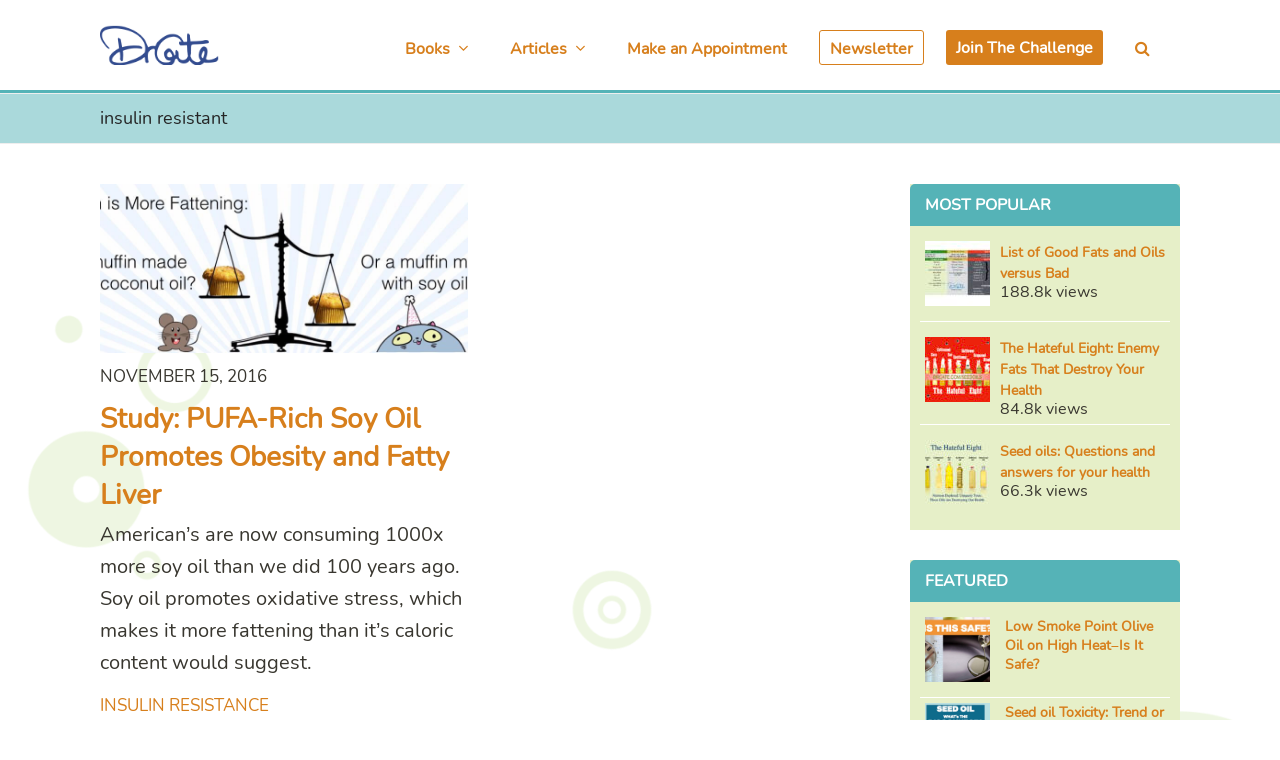

--- FILE ---
content_type: text/html; charset=UTF-8
request_url: https://drcate.com/tag/insulin-resistant/
body_size: 24522
content:
<!doctype html>
<html lang="en-US">
<head>
<meta charset="UTF-8">
<link rel="profile" href="http://gmpg.org/xfn/11">


<link rel="preconnect" href="https://www.google-analytics.com">
<link rel="preconnect" href="https://d3rxaij56vjege.cloudfront.net">
<link rel="preconnect" href="https://diffuser-cdn.app-us1.com">
<link rel="preconnect" href="https://secure.quantserve.com">
<link rel="preconnect" href="//d3rxaij56vjege.cloudfront.net">
<link rel="preconnect" href="//fonts.gstatic.com">

<style>	/*background: url( /wp-content/uploads/2021/05/bg.png)*/
	.home #content-wrap{
	
		background: #fff
	}
	
	
	#main{
		 background: url(/wp-content/uploads/2021/05/bg.png) no-repeat;
		 background-size: 105%
	}
	
	.home #main{
	
		background: #fff
	}
	
	#footer{
		background-size: cover;
	}
	
	body h2.grad-head{
		background: url( https://drcate.com/wp-content/themes/total-child-theme/images/heading-bg.png  );
		color: #98D474;
		       padding: 10px;
    font-weight: bold;
    background-position: center;
    background-position-x: center;
    background-position-y: center;
    background-size: contain;
    margin-bottom: 25px;
    line-height: 1.6em;
    font-size: 2em;
	}
	
	.home #main .page-header {
		display:none
	}
	
	.subsection-header .wpb_wrapper{
	    font-size: 1em;
    padding: 0 10px;
	line-height: 1.2em
	}
	
	
	.centerville{ text-align:center}
	div.theme-button{
		background-color: transparent !important
	}
	
	h2.bold-heading{
		color: #7F7F76; 
		font-weight: bold
	}	
	
	.subsection-header h2{
	font-weight: bold;
    font-size: 1.6em;
}
	
	body .boxed-main-layout #outer-wrap{
		padding-top: 0px
	}
	
    padding-top: 10px;
	.vc_basic_grid.entries  h2, .wpex-h2 {

		font-size: 18px;
	line-height: 1.2em
	}
	
	.vc_basic_grid.entries .vc_gitem-post-data-source-post_excerpt{
		font-size: .8em;
line-height: 1em
}



#sidebar-inner .side-active ._form{
	background: url(https://drcate.com/wp-content/themes/total-child-theme/images/pink-bg.png ), #fde3de !important;
	max-width: 100% !important
}

#sidebar-inner .side-active ._form input[type="text"]{
	border: solid 1px #fad9d3
}

#sidebar-inner .side-active ._form ul{
	margin-left: 10px
}

#sidebar-inner .side-active ._form li{
    border-bottom: none;
    list-style-type: disc;
}

#sidebar-inner .side-active ._form ._submit{
	width: 100%
}
 
#sidebar-inner .side-active ._form-content ._form-label{
	position: fixed;
	left: -200000px;
}

body  #sidebar-inner .side-active  ._button-wrapper  #_form_9_submit{
	background: #F79F8A !important;
	padding: 3px 15px;
	line-height: 1em
	border: none;
}


#footer-inner .footer-widget .widget-title {
    font-weight:bold;
	font-size: 1.2em
}



.after-reg{
			display:none
		}
</style>


<meta name='robots' content='index, follow, max-image-preview:large, max-snippet:-1, max-video-preview:-1' />
	<style>img:is([sizes="auto" i], [sizes^="auto," i]) { contain-intrinsic-size: 3000px 1500px }</style>
	<meta name="viewport" content="width=device-width, initial-scale=1">

	<!-- This site is optimized with the Yoast SEO Premium plugin v26.0 (Yoast SEO v26.0) - https://yoast.com/wordpress/plugins/seo/ -->
	<title>insulin resistant Archives - Dr. Cate</title>
	<link rel="canonical" href="https://drcate.com/tag/insulin-resistant/" />
	<meta property="og:locale" content="en_US" />
	<meta property="og:type" content="article" />
	<meta property="og:title" content="insulin resistant Archives" />
	<meta property="og:url" content="https://drcate.com/tag/insulin-resistant/" />
	<meta property="og:site_name" content="Dr. Cate" />
	<meta property="og:image" content="https://drcate.com/wp-content/uploads/2022/05/drcate-600x200-1.jpg" />
	<meta property="og:image:width" content="596" />
	<meta property="og:image:height" content="200" />
	<meta property="og:image:type" content="image/jpeg" />
	<meta name="twitter:card" content="summary_large_image" />
	<meta name="twitter:site" content="@drcateshanahan" />
	<script type="application/ld+json" class="yoast-schema-graph">{"@context":"https://schema.org","@graph":[{"@type":"CollectionPage","@id":"https://drcate.com/tag/insulin-resistant/","url":"https://drcate.com/tag/insulin-resistant/","name":"insulin resistant Archives - Dr. Cate","isPartOf":{"@id":"https://drcate.com/#website"},"primaryImageOfPage":{"@id":"https://drcate.com/tag/insulin-resistant/#primaryimage"},"image":{"@id":"https://drcate.com/tag/insulin-resistant/#primaryimage"},"thumbnailUrl":"https://drcate.com/wp-content/uploads/2016/11/soy-v-coconut.jpg","inLanguage":"en-US"},{"@type":"ImageObject","inLanguage":"en-US","@id":"https://drcate.com/tag/insulin-resistant/#primaryimage","url":"https://drcate.com/wp-content/uploads/2016/11/soy-v-coconut.jpg","contentUrl":"https://drcate.com/wp-content/uploads/2016/11/soy-v-coconut.jpg","width":1024,"height":368,"caption":"coconut oil less fattening than soy"},{"@type":"WebSite","@id":"https://drcate.com/#website","url":"https://drcate.com/","name":"Dr. Cate, M.D.","description":"For healthy hearts, minds and children","publisher":{"@id":"https://drcate.com/#organization"},"potentialAction":[{"@type":"SearchAction","target":{"@type":"EntryPoint","urlTemplate":"https://drcate.com/?s={search_term_string}"},"query-input":{"@type":"PropertyValueSpecification","valueRequired":true,"valueName":"search_term_string"}}],"inLanguage":"en-US"},{"@type":"Organization","@id":"https://drcate.com/#organization","name":"Dr. Cate","url":"https://drcate.com/","logo":{"@type":"ImageObject","inLanguage":"en-US","@id":"https://drcate.com/#/schema/logo/image/","url":"https://drcate.com/wp-content/uploads/2022/05/DCS-Sig-M2b-Blue-@2x-logo.webp","contentUrl":"https://drcate.com/wp-content/uploads/2022/05/DCS-Sig-M2b-Blue-@2x-logo.webp","width":301,"height":101,"caption":"Dr. Cate"},"image":{"@id":"https://drcate.com/#/schema/logo/image/"},"sameAs":["https://x.com/drcateshanahan"]}]}</script>
	<!-- / Yoast SEO Premium plugin. -->


<link rel='dns-prefetch' href='//a.omappapi.com' />
<link rel='dns-prefetch' href='//www.googletagmanager.com' />
<link rel="alternate" type="application/rss+xml" title="Dr. Cate &raquo; Feed" href="https://drcate.com/feed/" />
<link rel="alternate" type="application/rss+xml" title="Dr. Cate &raquo; Comments Feed" href="https://drcate.com/comments/feed/" />
<script id="wpp-js" src="https://drcate.com/wp-content/plugins/wordpress-popular-posts/assets/js/wpp.min.js?ver=7.3.3" data-sampling="0" data-sampling-rate="100" data-api-url="https://drcate.com/wp-json/wordpress-popular-posts" data-post-id="0" data-token="4ffd5d1568" data-lang="0" data-debug="0"></script>
<link rel="alternate" type="application/rss+xml" title="Dr. Cate &raquo; insulin resistant Tag Feed" href="https://drcate.com/tag/insulin-resistant/feed/" />
		<style>
			.lazyload,
			.lazyloading {
				max-width: 100%;
			}
		</style>
		<link rel="preload" href="https://drcate.com/wp-content/themes/Total/assets/lib/ticons/fonts/ticons.woff2" type="font/woff2" as="font" crossorigin>	 <link rel='preload' as='style' onload="this.onload=null;this.rel='stylesheet'" id='js_composer_front' href='https://drcate.com/wp-content/plugins/js_composer/assets/css/js_composer.min.css?ver=7.7.2' type='text/css' media='all' data-x="y"/><link rel='stylesheet' id='activecampaign-form-block-css' href='https://drcate.com/wp-content/plugins/activecampaign-subscription-forms/activecampaign-form-block/build/style-index.css?ver=1749846529' media='all' />
<link rel='stylesheet' id='drc-main-styles-css' href='https://drcate.com/wp-content/plugins/drcate-utilities/css/styles.css?ver=1722478882' media='all' />
<link rel='stylesheet' id='toc-screen-css' href='https://drcate.com/wp-content/plugins/table-of-contents-plus/screen.min.css?ver=2411.1' media='all' />
<style id='toc-screen-inline-css'>
div#toc_container {background: #d8ecbc;border: 1px solid #000000;width: 100%;}div#toc_container ul li {font-size: 85%;}
</style>
<link rel='stylesheet' id='theme-my-login-css' href='https://drcate.com/wp-content/plugins/theme-my-login/assets/styles/theme-my-login.min.css?ver=7.1.14' media='all' />
<link rel='stylesheet' id='wpos-font-awesome-css' href='https://drcate.com/wp-content/plugins/wp-testimonial-with-widget/assets/css/font-awesome.min.css?ver=3.5.4' media='all' />
<link rel='stylesheet' id='wpos-slick-style-css' href='https://drcate.com/wp-content/plugins/wp-testimonial-with-widget/assets/css/slick.css?ver=3.5.4' media='all' />
<link rel='stylesheet' id='wtwp-public-css-css' href='https://drcate.com/wp-content/plugins/wp-testimonial-with-widget/assets/css/wtwp-public.css?ver=3.5.4' media='all' />
<link rel='stylesheet' id='wordpress-popular-posts-css-css' href='https://drcate.com/wp-content/plugins/wordpress-popular-posts/assets/css/wpp.css?ver=7.3.3' media='all' />
	 <link rel='preload' as='style' onload="this.onload=null;this.rel='stylesheet'" id='parent-style' href='https://drcate.com/wp-content/themes/Total/style.css?ver=5.17' type='text/css' media='all' data-x="y"/><link rel='stylesheet' id='wpex-style-css' href='https://drcate.com/wp-content/themes/total-child-theme/style.css?ver=5.17' media='all' />
<link rel='stylesheet' id='wpex-mobile-menu-breakpoint-max-css' href='https://drcate.com/wp-content/themes/Total/assets/css/wpex-mobile-menu-breakpoint-max.css?ver=5.17' media='only screen and (max-width:1190px)' />
<link rel='stylesheet' id='wpex-mobile-menu-breakpoint-min-css' href='https://drcate.com/wp-content/themes/Total/assets/css/wpex-mobile-menu-breakpoint-min.css?ver=5.17' media='only screen and (min-width:1191px)' />
<link rel='stylesheet' id='wpex-wpbakery-css' href='https://drcate.com/wp-content/themes/Total/assets/css/frontend/wpbakery.css?ver=5.17' media='all' />
<link rel='stylesheet' id='ticons-css' href='https://drcate.com/wp-content/themes/Total/assets/lib/ticons/css/ticons.min.css?ver=1.0.1' media='all' />
<link rel='stylesheet' id='vcex-shortcodes-css' href='https://drcate.com/wp-content/themes/Total/assets/css/vcex-shortcodes.css?ver=5.17' media='all' />
<script src="https://drcate.com/wp-includes/js/jquery/jquery.min.js?ver=3.7.1" id="jquery-core-js"></script>
<script src="https://drcate.com/wp-includes/js/jquery/jquery-migrate.min.js?ver=3.4.1" id="jquery-migrate-js"></script>

<!-- Google tag (gtag.js) snippet added by Site Kit -->
<!-- Google Analytics snippet added by Site Kit -->
<script src="https://www.googletagmanager.com/gtag/js?id=GT-WV3XZQQ" id="google_gtagjs-js" async></script>
<script id="google_gtagjs-js-after">
window.dataLayer = window.dataLayer || [];function gtag(){dataLayer.push(arguments);}
gtag("set","linker",{"domains":["drcate.com"]});
gtag("js", new Date());
gtag("set", "developer_id.dZTNiMT", true);
gtag("config", "GT-WV3XZQQ");
</script>
<script></script><link rel="https://api.w.org/" href="https://drcate.com/wp-json/" /><link rel="alternate" title="JSON" type="application/json" href="https://drcate.com/wp-json/wp/v2/tags/1892" /><link rel="EditURI" type="application/rsd+xml" title="RSD" href="https://drcate.com/xmlrpc.php?rsd" />
<meta name="generator" content="Site Kit by Google 1.162.1" /><!-- Google Tag Manager -->
<script>(function(w,d,s,l,i){w[l]=w[l]||[];w[l].push({'gtm.start':
new Date().getTime(),event:'gtm.js'});var f=d.getElementsByTagName(s)[0],
j=d.createElement(s),dl=l!='dataLayer'?'&l='+l:'';j.async=true;j.src=
'https://www.googletagmanager.com/gtm.js?id='+i+dl;f.parentNode.insertBefore(j,f);
})(window,document,'script','dataLayer','GTM-W4B2ML9');</script>
<!-- End Google Tag Manager -->

<!-- Global site tag (gtag.js) - Google Analytics -->
<script async  defer src="https://www.googletagmanager.com/gtag/js?id=UA-8090309-1"></script>
<script>
  window.dataLayer = window.dataLayer || [];
  function gtag(){dataLayer.push(arguments);}
  gtag('js', new Date());

  gtag('config', 'UA-8090309-1');
</script>


<meta name="cf-2fa-verify" content="a6b83e8118793c7">

<meta name="google-site-verification" content="CYtDz0sVgaam-988TsKTf68DXghETc6ftJbKt5a4z8Q" /><style type='text/css'>
		iframe{
			max-width: 100%;
		}
	</style>            <style id="wpp-loading-animation-styles">@-webkit-keyframes bgslide{from{background-position-x:0}to{background-position-x:-200%}}@keyframes bgslide{from{background-position-x:0}to{background-position-x:-200%}}.wpp-widget-block-placeholder,.wpp-shortcode-placeholder{margin:0 auto;width:60px;height:3px;background:#dd3737;background:linear-gradient(90deg,#dd3737 0%,#571313 10%,#dd3737 100%);background-size:200% auto;border-radius:3px;-webkit-animation:bgslide 1s infinite linear;animation:bgslide 1s infinite linear}</style>
            		<script>
			document.documentElement.className = document.documentElement.className.replace('no-js', 'js');
		</script>
				<style>
			.no-js img.lazyload {
				display: none;
			}

			figure.wp-block-image img.lazyloading {
				min-width: 150px;
			}

			.lazyload,
			.lazyloading {
				--smush-placeholder-width: 100px;
				--smush-placeholder-aspect-ratio: 1/1;
				width: var(--smush-image-width, var(--smush-placeholder-width)) !important;
				aspect-ratio: var(--smush-image-aspect-ratio, var(--smush-placeholder-aspect-ratio)) !important;
			}

						.lazyload, .lazyloading {
				opacity: 0;
			}

			.lazyloaded {
				opacity: 1;
				transition: opacity 400ms;
				transition-delay: 0ms;
			}

					</style>
		<noscript><style>body:not(.content-full-screen) .wpex-vc-row-stretched[data-vc-full-width-init="false"]{visibility:visible;}</style></noscript><link rel="icon" href="https://drcate.com/wp-content/uploads/2022/05/cropped-dr-cate-icon-32x32.gif" sizes="32x32" />
<link rel="icon" href="https://drcate.com/wp-content/uploads/2022/05/cropped-dr-cate-icon-192x192.gif" sizes="192x192" />
<link rel="apple-touch-icon" href="https://drcate.com/wp-content/uploads/2022/05/cropped-dr-cate-icon-180x180.gif" />
<meta name="msapplication-TileImage" content="https://drcate.com/wp-content/uploads/2022/05/cropped-dr-cate-icon-270x270.gif" />
		<style id="wp-custom-css">
			button{color:#fff;background:#ed5c42}.home-one-banner h2{color:white !important;font-weight:400 !important}body form_._inline-form,body #single-blocks .wpb_wrapper .vcex-shortcode.wpex-clr form{background:#aad9db !important;margin:5em auto !important}.home-register-cta{max-width:440px}#footer-callout-wrap{min-height:500px}#site-navigation-wrap ul.dropdown-menu{display:block;/*width:800px;*/position:relative}.mobile-menu-toggle{background:transparent !important}@media (min-width:415px){.wpex-hamburger-icon>span,.wpex-hamburger-icon>span::before,.wpex-hamburger-icon>span::after{background-color:black}}body #outer-wrap .mobile-toggle-nav .button-red.hollow a,.button-red.hollow a{background:#fff !important;border:solid 1px #d77f1c !important;color:#d77f1c}@media screen and (max-width:768px){button.wpex-open-submenu{background:#d77f1c;color:#fff;padding-right:.5em}.mobile-toggle-nav-ul .menu-item a.mobile-toggle-nav__link,#site-navigation-wrap li a{border-bottom:solid 1px #d77f1c;color:#d77f1c}.home-cta-stackable-wrap.vc_custom_1750512299887{padding-bottom:2em !important}.home-register-cta,.home-cta-stackable{margin:auto;text-align:center}}.main-navigation-ul>.menu-item:not(:last-child){margin-right:2px}._form_37._inline-form #_form_37_submit{border-radius:4px !important;background-color:#d77f1c !important;border:none !important;line-height:1.2em}.wpx-fa-social-widget a{color:white !important}.wpex-card-details a{color:#106c8c !important}.wpb_text_column h2{color:white !important}.fa{color:#106c8c !important}#sidebar #wpex_fontawesome_social_widget-2 a{color:white !important}h1,h2{color:#106c8c !important}.vc_color-black.vc_message_box{background-color:#EFFBDE !important}#sidebar-inner ul li a .wpex-heading{color:#d77f1c}#content a,#sidebar a,.dropdown-menu a,.cat-item a,.page-numbers a,.sidebar-container a{color:#d77f1c !important}#content .theme-button-wrap a,#content .tocmore a,#content .tocmore a.button,#content .tocmore{color:#fff !important}.wpex-no-underline:link{color:#d77f1c !important}.theme-button,.theme-button a{background-color:#d77f1c !important;color:white !important}.wpex-bordered-list a{color:white !important}.button-red:not(.hollow) a{background-color:#d77f1c !important;color:white !important;border:0 !important}#site-header{border-bottom:solid 3px #55b3b7 !important}.page-header{background-color:#AAD9DB !important}.vc_btn3{background-color:#d77f1c !important;color:white !important}/* Login Page */body #content a.drc-register{color:#fff !important}body .site-breadcrumbs{background-color:#aad9db !important;color:#252525 !important}.home .bold-heading{color:#000}.page-header.wpex-supports-mods{border-top-color:#55b3b7}.clone-hero h1{color:#fff !important}.site-breadcrumbs a{font-weight:bold;text-transform:capitalize;color:#000 !important}#site-navigation .dropdown-menu >li.menu-item.current-menu-item >a{border-bottom-color:#55b3b7}body #footer{background-image:url(https://drcate.com/wp-content/uploads/footer-teal2.png)}body #footer .footer-bottom .wpex-fa-social-widget .wpex-social-btn{color:#55b3b7 !important;background:#fff !important}body #footer .footer-bottom .wpex-fa-social-widget .wpex-social-btn:hover{background:#55b3b7 !important;color:#fff !important}#content div#toc_container a,#content div#toc_container{background:#effbde !important;color:#c06600}.tocmore{margin-top:10px;background-image:none !important}#content div#toc_container a.button{background:#c06600 !important}body .vc_custom_1650138001953{background-color:#effbde !important}#sidebar .widget_wpex_fontawesome_social_widget li,body .vc_custom_1628695518241,body .vc_custom_1628861648653{background:#effbde !important}body #sidebar .widget-title{color:#ffffff;background-color:#55b3b7 }body #sidebar .sidebar-box{background:#e6efc8}#sidebar #wpex_fontawesome_social_widget-2{background:#55b3b7;color:#fff;font-weight:bold}#sidebar #wpex_fontawesome_social_widget-2 li{background:transparent !important;border-bottom:none}#sidebar #wpex_fontawesome_social_widget-2 li a{border:none;vertical-align:top}#sidebar #wpex_fontawesome_social_widget-2 li a:hover{background:transparent;color:#ddd}#sidebar #wpex_fontawesome_social_widget-2 li:nth-child(even){padding:5px}/* Hide form in footer using sibling selector */#outer-wrap + div:has(form){display:none}/* fix header space on Dark Calories page */.page-id-13059 #main .page-header.wpex-supports-mods{padding-top:0px;padding-bottom:0px;background-color:#F6FBF0;/* border-top:solid 3px #5fb53d;*/margin-top:0;margin-bottom:-2px}/* sidebar*/.sidebar-box.widget.widget_sp_testimonials{background:#AAD9DB}#sidebar-inner .side-active ._form{background:url(https://drcatedev.wpengine.com/wp-content/uploads/2024/bubbles-bbe1e3.png),#AAD9DB !important;background-position:center !important}.wptww-testimonials-text{margin-top:1em}.wptww-testimonials-text em::after,.wptww-testimonials-text em::before{font-size:4em;color:#343434}#footer .footer-bottom .wpex-fa-social-widget .wpex-social-btn{color:#ff0000}#sidebar .textwidget form ._button-wrapper button._submit,#footer-callout-left #foot-con-wrap ._submit{background:#d77f1c !important}/** Colour Change CSS Above This **/*,::after,::before{box-sizing:border-box}body #_form_6294E2F94A4D0_ ._inline-style input[type="text"]{width:250px}.sf-menu>.menu-item{display:inline-block}ol{counter-reset:list}ol >li{list-style:none;position:relative}ol >li:before{content:counter(list) ")";counter-increment:list;left:-40px;padding-right:10px;position:absolute;text-align:right;width:40px}.mobile-toggle-nav-ul .menu-item a{color:#333}.single #main h1,.single #main .wpex-h1{font-weight:bold;font-size:39px}.single #main h2,.single #main .wpex-h2{font-weight:bold;font-size:34px}.single #main h3,.single #main .wpex-h3{font-weight:bold;font-size:24px}.single #main h4,.single #main .wpex-h4{font-weight:bold;font-size:22px}.single #main h5,.single #main .wpex-h5{font-weight:bold;font-size:19px}.single #main h6,.single #main .wpex-h6,#mceu_187 #mceu_187-text{font-weight:bold;font-size:17px}.toc_list{max-height:300px;overflow:hidden}.toc_list.stretch{max-height:none}#content .tocmore a{color:#fff}.tocmore{background-image:linear-gradient( transparent,#d8ecbc);text-align:center;padding:40px 0 0 0;margin-top:-40px}.stretch .tocmore{display:none}.logstuff{padding:50px}.logstuff label{width:250px}ul.dropdown-menu{display:block;position:relative}li.dropdown-menu{width:800px}.inner-full{max-width:1100px}.tml-register .description.indicator-hint{background:#fff;border:1px solid #c3c4c7;box-shadow:0 1px 1px rgb(0 0 0 / 4%);margin:5px 15px 2px;padding:1px 12px;border-left:solid 4px #00a32a}#site-navigation .dropdown-menu >li.menu-item >a:hover{color:#ed5c42}.tml-links .tml-register-link{display:none}#content a.drc-register{color:#fff;margin-bottom:30px}.formerh4{font-size:20px !important;line-height:22px !important;padding:0 !important;margin:8px 0 !important;color:#222;font-family:"Nunito",sans-serif;font-weight:400}#sidebar-inner ul li .wpp-category a{color:#ed5c42}.navbar-style-one{margin-top:-15px}.logo-grid div img{max-height:58px;width:auto}.entries .wpb_single_image .vc_figure a{height:170px;overflow:hidden;width:100%}.entries .vc_custom_heading h2{height:60px;overflow:hidden}.entries .wpb_single_image .vc_figure img{object-fit:cover;object-position:center}#blog-entries .wpb_single_image .vc_figure a{height:150px;overflow:hidden;width:100%}#blog-entries .vc_pageable-slide-wrapper .article:first-child .wpb_single_image .vc_figure a{height:auto}.book-box{text-align:center;background-color:#F6FBF0;border:solid 1px #A4DA89;padding:15px 0;max-width:30%;margin:1.5%}.book-box .wpb_text_column{text-align:left}h2.book-head{font-size:24px;line-height:1.2em}h2.book-head a{color:#505050;margin:15px 0}.book-box .wpb_single_image{margin :15px 0}.book-purchase{margin-top:15px}#content .book-purchase a{color:transparent;margin:10px;background:transparent;display:inline-block}.page-id-9709 #site-header{padding-top:32px !important}.page-id-9709 .page-header{display:none}.page-id-9019 #footer-callout-wrap,.page-id-9709 ._form._form_25,.page-id-9709 #footer-callout-wrap,.page-id-9019 ._form._form_25,.page-id-3059 #footer-callout-wrap,.page-id-3059 ._form._form_25,.page-id-8166 #footer-callout-wrap,.page-id-8166 ._form._form_25,.page-id-8166 #main .page-header.wpex-supports-mods,.page-id-9019 #main .page-header.wpex-supports-mods{display:none}.page-id-3059 #site-navigation .dropdown-menu >li.menu-item.current-menu-item.button-red >a{color:#fff}#explore-topic .vc_gitem-post-data-source-post_date{display:none}/* Using !important because so many of these forms uarget their styles with IDs that change each page load */#footer-callout-left .scripty,.side-active ._form-content ._form-title{font-family:'Pacifico';line-height:1.4em !important;font-weight:400 !important}::selection{background:#fff}#content .btn-link a,#content .vc_btn3-container a.vc_general{color:#fff !important}#content .book-box .buy a{color:#fff;background:#55b3b7;border-bottom:0;padding:5px 10px;display:inline-block;margin:25px 0}#foot-con-wrap .foot-contact ._form_25 form{background:#DCEDC3 !important}#foot-con-wrap .foot-contact ._form_25 form input[type="text"]{border:solid 1px #55b3b7}#contact-text{width:60%;float:left;padding-right:40px}.foot-contact{width:40%;float:right}#contact-text p{font-size:16px}#footer-callout-wrap.wpex-py-30{padding-bottom:60px}#footer-callout-left #foot-con-wrap #_form_9_submit{color:#fff;background-color:#ff675b !important;padding:5px 10px!important}.blog-card-item{height:500px !important}#footer .footer-bottom .wpex-fa-social-widget .wpex-social-btn{color:#5fb53d;background:#fff;padding:2px;font-size:45px;line-height:45px;height:45px;width:45px;border:solid 1px #fff}#footer .footer-bottom .wpex-fa-social-widget .wpex-social-btn.wpex-instagram{color:#fff;background:transparent;border:none}#footer .footer-bottom .wpex-fa-social-widget .wpex-social-btn.wpex-instagram:hover{background:transparent;border:none;border:solid 1px #fff}#footer-bottom #copyright{font-size:.8em}#footer .footer-bottom .wpex-fa-social-widget a:hover{background:#5fb53d;border:solid 1px #fff;color:#fff}.wpex-bordered-list.footer-widget.widget wpex-pb-40 wpex-clr widget_nav_menu{padding-bottom:}.home-one-banner,.home-row.banner-testimonial{background-size:cover}#kobe-wrap,.home-kobe{position:relative}.kobe-image{/*position:absolute;bottom:0*/}#kobe-wrap div,#kobe-wrap img,#kobe-wrap figure{vertical-align:bottom}#kobe-wrap img{width:100%}#footer-bottom{left:0;right:0;bottom:0;position:absolute;background:transparent}.footer-bottom.col-1{text-align:center;width:100%;position:relative}.hrdiv{display:inline-block;border:solid 1px #D8E9BC;width:100%;top:20px;position:absolute}.widget_wpex_fontawesome_social_widget li{padding:0 64px;background:#55b3b7;margin:0;z-index:1;position:relative}.widget_wpex_fontawesome_social_widget li:nth-child(even){padding:0px}#footer-widgets{margin-bottom:40px}@media screen and (min-width:1550px){.home-one-banner,.home-row.banner-testimonial{background-position:top !important}}@media screen and (max-width:768px){.mobile-toggle-nav-search{margin-top:20px}#outer-wrap .mobile-toggle-nav .button-red a,#outer-wrap .mobile-toggle-nav .button-red a:hover{color:#fff;background:#ed5c42;border-bottom:0;padding:5px 10px;margin-top:20px}#contact-text{width:auto;float:none;padding-right:0;font-size:20px}.footer-bottom col-1{width:100%;text-align:center}a:not(.theme-button){color:#ffffff}.foot-contact{width:auto;float:none}/* articles */#blog-entries .article{margin-left:10px;margin-right:10px;max-width:100%}.blog-card-item{height:unset}/* Home Pgae */.home-one-banner,.home-row.banner-testimonial{background-position:-300px top !important}.home-one-banner{padding-top:150px}.home-one-banner .vc_empty_space{display:none}.home-one-banner h2{font-size:20px !important;line-height:22px}.home-one-banner .wpb_content_element{font-size:.8em;line-height:1em}.home-row{margin-left:-35px;margin-right:-35px}.home-row.home-books-row,#recent-home{margin-left:-15px;margin-right:-15px;padding-top:30px}.home-row .vc_column-inner{padding:0}.home-row h2{margin:0 !important}.home-row.green-bubble{padding:20px !important;font-size:.9em}.home-row.green-bubble h3{padding:0 !important}.home-kobe.wpex-cols-right>.wpb_column{float:none padding-top:30px !important}.home-kobe .vc_empty_space{display:none}.home-kobe h2{margin-top:0}.home-kobe h2 span{margin-top:0;font-size:39px}.home-row.green-bubble .theme-button{margin:auto;width:100%}.home-row.green-bubble .vc_column-inner .vc_column-inner{margin-bottom:0 !important}.home-articles .vc-max-width-80{margin-left:0;margin-right:0}.home-article-item{margin-left:0 !important;margin-right:0 !important}.book-box{max-width:100%;margin-bottom:30px}}/* 768px */@media screen and (max-width:414px){#mobile-menu{background:#000}#kobe-wrap{/* height:400px;position:relative */}#outer-wrap .mobile-toggle-nav .button-red.hollow a{color:#d77f1c !important}#kobe-wrap img{position:absolute;bottom:0;left:0}#kobe-wrap figure >div{padding-top:320px;height:320px;width:100%}}/* 414 */		</style>
		<noscript><style> .wpb_animate_when_almost_visible { opacity: 1; }</style></noscript><style data-type="wpex-css" id="wpex-css">/*COLOR PALETTE*/.has-palette-8063-background-color,.wp-block-button__link.has-palette-8063-background-color{background-color:var(--wpex-palette-8063-color)}.has-palette-8063-color,.wp-block-button__link.has-palette-8063-color{color:var(--wpex-palette-8063-color)}:root{--wpex-palette-8063-color:#a4da89}.has-palette-8063-background-color,.wp-block-button__link.has-palette-8063-background-color{background-color:var(--wpex-palette-8063-color)}.has-palette-8063-color,.wp-block-button__link.has-palette-8063-color{color:var(--wpex-palette-8063-color)}/*TYPOGRAPHY*/body{font-family:Nunito,sans-serif;font-size:20px;color:#38362f}#site-logo .site-logo-text{font-family:Raleway,sans-serif;letter-spacing:1px;text-transform:uppercase}:root{--wpex-btn-font-family:Nunito,sans-serif}.main-navigation-ul .link-inner{font-size:16px}.page-header .page-header-title{font-family:Nunito,sans-serif}.page-header .page-subheading{font-family:Nunito,sans-serif}.sidebar-box .widget-title{font-weight:400;font-size:16px}:root{--wpex-heading-font-family:Nunito,sans-serif;--wpex-heading-font-weight:400}h2,.wpex-h2{font-family:Nunito,sans-serif}h3,.wpex-h3{font-family:Nunito,sans-serif}.footer-widget .widget-title{font-size:16px}/*ADVANCED STYLING CSS*/#site-logo .logo-img{max-height:40px;width:auto}#footer{background-image:url(https://drcate.com/wp-content/uploads/2021/05/footer.png)}/*CUSTOMIZER STYLING*/:root{--wpex-accent:#d77f1c;--wpex-accent-alt:#d77f1c;--wpex-accent-alt:#d68426;--wpex-border-main:#d77f1c;--wpex-text-1:#106c8c;--wpex-link-color:#d77f1c;--wpex-hover-heading-link-color:#d77f1c;--wpex-hover-link-color:#d77f1c;--wpex-btn-color:#ffffff;--wpex-btn-bg:#ed5c42;--wpex-hover-btn-bg:#ed2300;--wpex-pagination-border-color:#f79f8a;--wpex-pagination-link-color:#f79f8a;--wpex-hover-pagination-link-color:#ffffff;--wpex-active-pagination-link-color:#ffffff;--wpex-hover-pagination-link-bg:#f79f8a;--wpex-active-pagination-link-bg:#f79f8a;--wpex-vc-column-inner-margin-bottom:40px}::selection{background:#f79f8a;color:#ffffff}::-moz-selection{background:#f79f8a;color:#ffffff}.page-header.wpex-supports-mods{padding-top:30px;padding-bottom:30px;background-color:#fcfcfc;border-top-color:#eeeeee;border-bottom-color:#eeeeee}.site-breadcrumbs{Background-color:#f6fbf0;color:#7d7f71}.site-breadcrumbs .sep{color:#a4da89}.site-breadcrumbs a{color:#f9a082}:root,.boxed-main-layout.wpex-responsive #wrap{--wpex-container-width:1080px}.header-padding{padding-top:25px;padding-bottom:25px}#site-header{background-color:#ffffff}#site-header-sticky-wrapper{background-color:#ffffff}#site-header-sticky-wrapper.is-sticky #site-header{background-color:#ffffff}.boxed-main-layout #site-header-sticky-wrapper.is-sticky #site-header{background-color:#ffffff}.footer-has-reveal #site-header{background-color:#ffffff}#searchform-header-replace{background-color:#ffffff}.wpex-has-vertical-header #site-header{background-color:#ffffff}#site-navigation-wrap{--wpex-main-nav-gutter:10px;--wpex-main-nav-link-underline-color:#5fb53d;--wpex-main-nav-bg:#ffffff;--wpex-main-nav-border-color:#ffffff;--wpex-hover-main-nav-link-color:#ed5c42;--wpex-active-main-nav-link-color:#ed5c42}#mobile-menu{--wpex-link-color:#000000;--wpex-hover-link-color:#000000}#sidebar .widget-title{color:#ffffff;background-color:#5fb53d}#footer-callout-wrap{background-color:#dcedc3}#footer-inner{padding:80px 0 30px}#footer{--wpex-surface-1:#5fb53d;background-color:#5fb53d;color:#ffffff;--wpex-heading-color:#ffffff;--wpex-text-2:#ffffff;--wpex-text-3:#ffffff;--wpex-text-4:#ffffff;--wpex-link-color:#ffffff;--wpex-hover-link-color:#ffffff}.footer-widget .widget-title{color:#ffffff}#footer-bottom{color:#ffffff;--wpex-text-2:#ffffff;--wpex-text-3:#ffffff;--wpex-text-4:#ffffff}@media only screen and (min-width:960px){:root{--wpex-content-area-width:70%;--wpex-primary-sidebar-width:25%}}</style></head>

<body class="archive tag tag-insulin-resistant tag-1892 wp-custom-logo wp-embed-responsive wp-theme-Total wp-child-theme-total-child-theme wpex-theme wpex-responsive full-width-main-layout no-composer wpex-live-site wpex-has-primary-bottom-spacing site-full-width content-right-sidebar has-sidebar sidebar-widget-icons hasnt-overlay-header wpex-has-fixed-footer wpex-antialiased wpex-mobile-toggle-menu-icon_buttons has-mobile-menu wpex-no-js wpb-js-composer js-comp-ver-7.7.2 vc_responsive">

	
<a href="#content" class="skip-to-content wpex-absolute wpex-opacity-0 wpex-no-underline">Skip to content</a>
<!-- Google Tag Manager (noscript) -->
<noscript><iframe data-src="https://www.googletagmanager.com/ns.html?id=GTM-W4B2ML9"
height="0" width="0" style="display:none;visibility:hidden" src="[data-uri]" class="lazyload" data-load-mode="1"></iframe></noscript>
<!-- End Google Tag Manager (noscript) -->
	
	<span data-ls_id="#site_top" tabindex="-1"></span>
	<div id="outer-wrap" class="wpex-clr">

		
		<div id="wrap" class="wpex-clr">

			

	<header id="site-header" class="header-one custom-bg dyn-styles wpex-print-hidden wpex-relative wpex-clr">

		
		<div id="site-header-inner" class="header-one-inner header-padding container wpex-relative wpex-h-100 wpex-py-30 wpex-clr">
<div id="site-logo" class="site-branding header-one-logo logo-padding wpex-table">
	<div id="site-logo-inner" class="wpex-table-cell wpex-align-middle wpex-clr"><a id="site-logo-link" href="https://drcate.com/" rel="home" class="main-logo"><img src="https://drcate.com/wp-content/uploads/2021/08/DCS-Sig-M2b-Blue-@1x-Logo.png" alt="Dr. Cate" class="logo-img" width="152" height="40" data-no-retina data-skip-lazy fetchpriority="high" srcset="https://drcate.com/wp-content/uploads/2021/08/DCS-Sig-M2b-Blue-@1x-Logo.png 1x,https://drcate.com/wp-content/uploads/2021/08/DCS-Sig-M2b-Blue-@2x-logo.png 2x"></a></div>

</div>

<div id="site-navigation-wrap" class="navbar-style-one navbar-fixed-height navbar-fixed-line-height has-menu-underline wpex-dropdowns-caret wpex-stretch-megamenus hide-at-mm-breakpoint wpex-clr wpex-print-hidden">
	<nav id="site-navigation" class="navigation main-navigation main-navigation-one wpex-clr" aria-label="Main menu"><ul id="menu-new-main" class="main-navigation-ul dropdown-menu wpex-dropdown-menu wpex-dropdown-menu--onhover"><li id="menu-item-13444" class="menu-item menu-item-type-custom menu-item-object-custom menu-item-has-children dropdown menu-item-13444"><a href="https://drcate.com/which-drcate-book-should-i-buy/"><span class="link-inner">Books <span class="nav-arrow top-level"><span class="nav-arrow__icon ticon ticon-angle-down" aria-hidden="true"></span></span></span></a>
<ul class="sub-menu">
	<li id="menu-item-8023" class="menu-item menu-item-type-post_type menu-item-object-page menu-item-8023"><a href="https://drcate.com/which-drcate-book-should-i-buy/"><span class="link-inner">Dr. Cate’s Books</span></a></li>
	<li id="menu-item-13162" class="menu-item menu-item-type-post_type menu-item-object-page menu-item-13162"><a href="https://drcate.com/dark-calories-book/"><span class="link-inner">Dark Calories (NEW)</span></a></li>
	<li id="menu-item-9049" class="menu-item menu-item-type-post_type menu-item-object-page menu-item-9049"><a href="https://drcate.com/fatburnfix-book/"><span class="link-inner">The Fatburn Fix</span></a></li>
	<li id="menu-item-8244" class="menu-item menu-item-type-post_type menu-item-object-post menu-item-8244"><a href="https://drcate.com/deep-nutrition-why-your-genes-need-traditional-food/"><span class="link-inner">Deep Nutrition</span></a></li>
	<li id="menu-item-8249" class="menu-item menu-item-type-post_type menu-item-object-post menu-item-8249"><a href="https://drcate.com/food-rules/"><span class="link-inner">Food Rules</span></a></li>
</ul>
</li>
<li id="menu-item-8013" class="menu-item menu-item-type-post_type menu-item-object-page menu-item-has-children dropdown menu-item-8013"><a href="https://drcate.com/articles/"><span class="link-inner">Articles <span class="nav-arrow top-level"><span class="nav-arrow__icon ticon ticon-angle-down" aria-hidden="true"></span></span></span></a>
<ul class="sub-menu">
	<li id="menu-item-12227" class="menu-item menu-item-type-post_type menu-item-object-page current_page_parent menu-item-12227"><a href="https://drcate.com/recent-dr-cate-articles/"><span class="link-inner">Recent Articles</span></a></li>
	<li id="menu-item-8506" class="menu-item menu-item-type-post_type menu-item-object-page menu-item-has-children dropdown menu-item-8506"><a href="https://drcate.com/most-popular-posts/"><span class="link-inner">Most Popular Posts <span class="nav-arrow second-level"><span class="nav-arrow__icon ticon ticon-angle-right" aria-hidden="true"></span></span></span></a>
	<ul class="sub-menu">
		<li id="menu-item-10345" class="menu-item menu-item-type-post_type menu-item-object-post menu-item-10345"><a href="https://drcate.com/cholesterol-pills-statins-are-bad-for-your-brain/"><span class="link-inner">Cholesterol Pills (Statins) are Probably Really Bad for Your Brain</span></a></li>
		<li id="menu-item-8485" class="menu-item menu-item-type-post_type menu-item-object-post menu-item-8485"><a href="https://drcate.com/cholesterol-what-the-american-heart-association-is-hiding-from-you-part-1/"><span class="link-inner">Cholesterol: What the AHA is Hiding From You</span></a></li>
		<li id="menu-item-11754" class="menu-item menu-item-type-post_type menu-item-object-post menu-item-11754"><a href="https://drcate.com/pufa-project/" title="Scientific References On Seed Oil Toxicity"><span class="link-inner">The Science Behind the Hateful 8</span></a></li>
		<li id="menu-item-8490" class="menu-item menu-item-type-post_type menu-item-object-post menu-item-8490"><a href="https://drcate.com/deep-nutrition-made-simple/"><span class="link-inner">Deep Nutrition Made Simple</span></a></li>
		<li id="menu-item-8486" class="menu-item menu-item-type-post_type menu-item-object-page menu-item-8486"><a href="https://drcate.com/shopping-list/"><span class="link-inner">Healthy Shopping List</span></a></li>
		<li id="menu-item-8484" class="menu-item menu-item-type-post_type menu-item-object-post menu-item-8484"><a href="https://drcate.com/list-of-good-fats-and-oils-versus-bad/"><span class="link-inner">List of Good Fats and Oils vs. Bad</span></a></li>
		<li id="menu-item-8487" class="menu-item menu-item-type-post_type menu-item-object-page menu-item-8487"><a href="https://drcate.com/recommended-supplements/"><span class="link-inner">Recommended Supplements</span></a></li>
		<li id="menu-item-8492" class="menu-item menu-item-type-post_type menu-item-object-post menu-item-8492"><a href="https://drcate.com/should-i-take-fish-oil-supplements-benefits-and-harms/"><span class="link-inner">Should I Take Fish Oil Supplements?</span></a></li>
		<li id="menu-item-8494" class="menu-item menu-item-type-post_type menu-item-object-post menu-item-8494"><a href="https://drcate.com/do-collagen-supplements-work/"><span class="link-inner">Do Collagen Supplements Work?</span></a></li>
		<li id="menu-item-10347" class="menu-item menu-item-type-post_type menu-item-object-post menu-item-10347"><a href="https://drcate.com/what-is-the-best-non-dairy-milk/"><span class="link-inner">What is the Best Non Dairy Milk?</span></a></li>
		<li id="menu-item-10348" class="menu-item menu-item-type-post_type menu-item-object-post menu-item-10348"><a href="https://drcate.com/can-you-get-enough-protein-from-plants-5-must-know-strategies/"><span class="link-inner">Can you get enough protein from plants? 5 Must know strategies</span></a></li>
		<li id="menu-item-10329" class="menu-item menu-item-type-post_type menu-item-object-post menu-item-10329"><a href="https://drcate.com/which-is-healthier-greek-yogurt-or-regular-yogurt/"><span class="link-inner">Which is Healthier, Greek Yogurt or Regular Yogurt?</span></a></li>
	</ul>
</li>
	<li id="menu-item-8701" class="menu-item menu-item-type-post_type menu-item-object-page menu-item-has-children dropdown menu-item-8701"><a href="https://drcate.com/hot-topics/"><span class="link-inner">Hot Topics <span class="nav-arrow second-level"><span class="nav-arrow__icon ticon ticon-angle-right" aria-hidden="true"></span></span></span></a>
	<ul class="sub-menu">
		<li id="menu-item-13986" class="menu-item menu-item-type-post_type menu-item-object-page menu-item-13986"><a href="https://drcate.com/data-deception/"><span class="link-inner">Data Deception</span></a></li>
		<li id="menu-item-10967" class="menu-item menu-item-type-post_type menu-item-object-page menu-item-10967"><a href="https://drcate.com/statins/"><span class="link-inner">Statins</span></a></li>
		<li id="menu-item-8347" class="menu-item menu-item-type-post_type menu-item-object-page menu-item-8347"><a href="https://drcate.com/hateful-eight/"><span class="link-inner">Hateful Eight</span></a></li>
		<li id="menu-item-8348" class="menu-item menu-item-type-post_type menu-item-object-page menu-item-8348"><a href="https://drcate.com/seed-oils/"><span class="link-inner">Seed Oils</span></a></li>
	</ul>
</li>
	<li id="menu-item-8712" class="menu-item menu-item-type-post_type menu-item-object-page menu-item-has-children dropdown menu-item-8712"><a href="https://drcate.com/food-topics/"><span class="link-inner">Food Topics <span class="nav-arrow second-level"><span class="nav-arrow__icon ticon ticon-angle-right" aria-hidden="true"></span></span></span></a>
	<ul class="sub-menu">
		<li id="menu-item-8431" class="menu-item menu-item-type-post_type menu-item-object-page menu-item-8431"><a href="https://drcate.com/alcohol/"><span class="link-inner">Alcohol</span></a></li>
		<li id="menu-item-8156" class="menu-item menu-item-type-post_type menu-item-object-page menu-item-8156"><a href="https://drcate.com/bone-broth/"><span class="link-inner">Bone Broth</span></a></li>
		<li id="menu-item-8523" class="menu-item menu-item-type-post_type menu-item-object-page menu-item-8523"><a href="https://drcate.com/cheese/"><span class="link-inner">Cheese</span></a></li>
		<li id="menu-item-8204" class="menu-item menu-item-type-post_type menu-item-object-page menu-item-8204"><a href="https://drcate.com/collagen/"><span class="link-inner">Collagen</span></a></li>
		<li id="menu-item-8208" class="menu-item menu-item-type-post_type menu-item-object-page menu-item-8208"><a href="https://drcate.com/dairy/"><span class="link-inner">Dairy</span></a></li>
		<li id="menu-item-8720" class="menu-item menu-item-type-post_type menu-item-object-page menu-item-has-children dropdown menu-item-8720"><a href="https://drcate.com/diets/"><span class="link-inner">Diets <span class="nav-arrow second-level"><span class="nav-arrow__icon ticon ticon-angle-right" aria-hidden="true"></span></span></span></a>
		<ul class="sub-menu">
			<li id="menu-item-8154" class="menu-item menu-item-type-post_type menu-item-object-page menu-item-8154"><a href="https://drcate.com/ketogenic-diet/"><span class="link-inner"><span class="megamenu-sub-item-icon wpex-hidden wpex-mr-10"><span class="ticon ticon-angle-right" aria-hidden="true"></span></span>Ketogenic Diet</span></a></li>
			<li id="menu-item-8529" class="menu-item menu-item-type-post_type menu-item-object-page menu-item-8529"><a href="https://drcate.com/low-carb-diet/"><span class="link-inner"><span class="megamenu-sub-item-icon wpex-hidden wpex-mr-10"><span class="ticon ticon-angle-right" aria-hidden="true"></span></span>Low Carb Diet</span></a></li>
			<li id="menu-item-8220" class="menu-item menu-item-type-post_type menu-item-object-page menu-item-8220"><a href="https://drcate.com/paleo-diet/"><span class="link-inner"><span class="megamenu-sub-item-icon wpex-hidden wpex-mr-10"><span class="ticon ticon-angle-right" aria-hidden="true"></span></span>Paleo Diet</span></a></li>
			<li id="menu-item-8184" class="menu-item menu-item-type-post_type menu-item-object-page menu-item-8184"><a href="https://drcate.com/pregnancy-diet/"><span class="link-inner"><span class="megamenu-sub-item-icon wpex-hidden wpex-mr-10"><span class="ticon ticon-angle-right" aria-hidden="true"></span></span>Pregnancy Diet</span></a></li>
			<li id="menu-item-8182" class="menu-item menu-item-type-post_type menu-item-object-page menu-item-8182"><a href="https://drcate.com/vegan-diet/"><span class="link-inner"><span class="megamenu-sub-item-icon wpex-hidden wpex-mr-10"><span class="ticon ticon-angle-right" aria-hidden="true"></span></span>Vegan Diet</span></a></li>
		</ul>
</li>
		<li id="menu-item-8206" class="menu-item menu-item-type-post_type menu-item-object-page menu-item-8206"><a href="https://drcate.com/four-pillars-of-world-cuisine/"><span class="link-inner">Four Pillars of World Cuisine</span></a></li>
		<li id="menu-item-8189" class="menu-item menu-item-type-post_type menu-item-object-page menu-item-8189"><a href="https://drcate.com/junk-food/"><span class="link-inner">Junk Food</span></a></li>
		<li id="menu-item-12414" class="menu-item menu-item-type-taxonomy menu-item-object-category menu-item-12414"><a href="https://drcate.com/category/food/lecithin/"><span class="link-inner">Lecithin</span></a></li>
		<li id="menu-item-8324" class="menu-item menu-item-type-post_type menu-item-object-page menu-item-8324"><a href="https://drcate.com/macronutrients/"><span class="link-inner">Macronutrients</span></a></li>
		<li id="menu-item-8160" class="menu-item menu-item-type-post_type menu-item-object-page menu-item-8160"><a href="https://drcate.com/meal-planning/"><span class="link-inner">Meal Planning</span></a></li>
		<li id="menu-item-8719" class="menu-item menu-item-type-post_type menu-item-object-page menu-item-has-children dropdown menu-item-8719"><a href="https://drcate.com/oils-and-fats/"><span class="link-inner">Oils and Fats <span class="nav-arrow second-level"><span class="nav-arrow__icon ticon ticon-angle-right" aria-hidden="true"></span></span></span></a>
		<ul class="sub-menu">
			<li id="menu-item-8463" class="menu-item menu-item-type-post_type menu-item-object-page menu-item-8463"><a href="https://drcate.com/butter/"><span class="link-inner"><span class="megamenu-sub-item-icon wpex-hidden wpex-mr-10"><span class="ticon ticon-angle-right" aria-hidden="true"></span></span>Butter</span></a></li>
			<li id="menu-item-8153" class="menu-item menu-item-type-post_type menu-item-object-page menu-item-8153"><a href="https://drcate.com/canola-oil/"><span class="link-inner"><span class="megamenu-sub-item-icon wpex-hidden wpex-mr-10"><span class="ticon ticon-angle-right" aria-hidden="true"></span></span>Canola Oil</span></a></li>
			<li id="menu-item-8433" class="menu-item menu-item-type-post_type menu-item-object-page menu-item-8433"><a href="https://drcate.com/coconut-oil/"><span class="link-inner"><span class="megamenu-sub-item-icon wpex-hidden wpex-mr-10"><span class="ticon ticon-angle-right" aria-hidden="true"></span></span>Coconut Oil</span></a></li>
			<li id="menu-item-8423" class="menu-item menu-item-type-post_type menu-item-object-page menu-item-8423"><a href="https://drcate.com/fish-oil/"><span class="link-inner"><span class="megamenu-sub-item-icon wpex-hidden wpex-mr-10"><span class="ticon ticon-angle-right" aria-hidden="true"></span></span>Fish Oil</span></a></li>
			<li id="menu-item-8209" class="menu-item menu-item-type-post_type menu-item-object-page menu-item-8209"><a href="https://drcate.com/good-fat/"><span class="link-inner"><span class="megamenu-sub-item-icon wpex-hidden wpex-mr-10"><span class="ticon ticon-angle-right" aria-hidden="true"></span></span>Good Fat</span></a></li>
			<li id="menu-item-8157" class="menu-item menu-item-type-post_type menu-item-object-page menu-item-8157"><a href="https://drcate.com/hateful-eight/"><span class="link-inner"><span class="megamenu-sub-item-icon wpex-hidden wpex-mr-10"><span class="ticon ticon-angle-right" aria-hidden="true"></span></span>Hateful Eight</span></a></li>
			<li id="menu-item-8158" class="menu-item menu-item-type-post_type menu-item-object-page menu-item-8158"><a href="https://drcate.com/healthy-oil/"><span class="link-inner"><span class="megamenu-sub-item-icon wpex-hidden wpex-mr-10"><span class="ticon ticon-angle-right" aria-hidden="true"></span></span>Healthy Oils</span></a></li>
			<li id="menu-item-8159" class="menu-item menu-item-type-post_type menu-item-object-page menu-item-8159"><a href="https://drcate.com/palm-oil/"><span class="link-inner"><span class="megamenu-sub-item-icon wpex-hidden wpex-mr-10"><span class="ticon ticon-angle-right" aria-hidden="true"></span></span>Palm Oil</span></a></li>
			<li id="menu-item-8162" class="menu-item menu-item-type-post_type menu-item-object-page menu-item-8162"><a href="https://drcate.com/pufas/"><span class="link-inner"><span class="megamenu-sub-item-icon wpex-hidden wpex-mr-10"><span class="ticon ticon-angle-right" aria-hidden="true"></span></span>PUFAs</span></a></li>
			<li id="menu-item-8323" class="menu-item menu-item-type-post_type menu-item-object-page menu-item-8323"><a href="https://drcate.com/saturated-fat/"><span class="link-inner"><span class="megamenu-sub-item-icon wpex-hidden wpex-mr-10"><span class="ticon ticon-angle-right" aria-hidden="true"></span></span>Saturated fat</span></a></li>
			<li id="menu-item-8164" class="menu-item menu-item-type-post_type menu-item-object-page menu-item-8164"><a href="https://drcate.com/seed-oils/"><span class="link-inner"><span class="megamenu-sub-item-icon wpex-hidden wpex-mr-10"><span class="ticon ticon-angle-right" aria-hidden="true"></span></span>Seed Oils</span></a></li>
			<li id="menu-item-8446" class="menu-item menu-item-type-post_type menu-item-object-page menu-item-8446"><a href="https://drcate.com/vegetable-oil/"><span class="link-inner"><span class="megamenu-sub-item-icon wpex-hidden wpex-mr-10"><span class="ticon ticon-angle-right" aria-hidden="true"></span></span>Vegetable Oil</span></a></li>
		</ul>
</li>
		<li id="menu-item-8207" class="menu-item menu-item-type-post_type menu-item-object-page menu-item-8207"><a href="https://drcate.com/recipes/"><span class="link-inner">Recipes</span></a></li>
		<li id="menu-item-8447" class="menu-item menu-item-type-post_type menu-item-object-page menu-item-8447"><a href="https://drcate.com/sugar/"><span class="link-inner">Sugar</span></a></li>
		<li id="menu-item-8205" class="menu-item menu-item-type-post_type menu-item-object-page menu-item-8205"><a href="https://drcate.com/soy-lecithin/"><span class="link-inner">Soy Lecithin</span></a></li>
		<li id="menu-item-8464" class="menu-item menu-item-type-post_type menu-item-object-page menu-item-8464"><a href="https://drcate.com/yogurt/"><span class="link-inner">Yogurt</span></a></li>
	</ul>
</li>
	<li id="menu-item-8711" class="menu-item menu-item-type-post_type menu-item-object-page menu-item-has-children dropdown menu-item-8711"><a href="https://drcate.com/health-topics/"><span class="link-inner">Health Topics <span class="nav-arrow second-level"><span class="nav-arrow__icon ticon ticon-angle-right" aria-hidden="true"></span></span></span></a>
	<ul class="sub-menu">
		<li id="menu-item-8319" class="menu-item menu-item-type-post_type menu-item-object-page menu-item-8319"><a href="https://drcate.com/ancestral-health/"><span class="link-inner">Abdominal/Belly Pain</span></a></li>
		<li id="menu-item-8434" class="menu-item menu-item-type-post_type menu-item-object-page menu-item-8434"><a href="https://drcate.com/alzheimers/"><span class="link-inner">Alzheimer’s</span></a></li>
		<li id="menu-item-8339" class="menu-item menu-item-type-post_type menu-item-object-page menu-item-8339"><a href="https://drcate.com/ancestral-health/"><span class="link-inner">Ancestral Health</span></a></li>
		<li id="menu-item-8471" class="menu-item menu-item-type-post_type menu-item-object-page menu-item-8471"><a href="https://drcate.com/anti-aging/"><span class="link-inner">Anti-Aging</span></a></li>
		<li id="menu-item-8345" class="menu-item menu-item-type-post_type menu-item-object-page menu-item-8345"><a href="https://drcate.com/anxiety-depression/"><span class="link-inner">Anxiety and Depression</span></a></li>
		<li id="menu-item-8424" class="menu-item menu-item-type-post_type menu-item-object-page menu-item-8424"><a href="https://drcate.com/arthiritis/"><span class="link-inner">Arthiritis</span></a></li>
		<li id="menu-item-8320" class="menu-item menu-item-type-post_type menu-item-object-page menu-item-8320"><a href="https://drcate.com/beauty/"><span class="link-inner">Beauty</span></a></li>
		<li id="menu-item-8344" class="menu-item menu-item-type-post_type menu-item-object-page menu-item-8344"><a href="https://drcate.com/brain-health/"><span class="link-inner">Brain Health</span></a></li>
		<li id="menu-item-8155" class="menu-item menu-item-type-post_type menu-item-object-page menu-item-8155"><a href="https://drcate.com/cancer/"><span class="link-inner">Cancer</span></a></li>
		<li id="menu-item-8518" class="menu-item menu-item-type-post_type menu-item-object-page menu-item-8518"><a href="https://drcate.com/childrens-health/"><span class="link-inner">Children’s Health</span></a></li>
		<li id="menu-item-8316" class="menu-item menu-item-type-post_type menu-item-object-page menu-item-8316"><a href="https://drcate.com/cholesterol/"><span class="link-inner">Cholesterol</span></a></li>
		<li id="menu-item-8450" class="menu-item menu-item-type-post_type menu-item-object-page menu-item-8450"><a href="https://drcate.com/constipation/"><span class="link-inner">Constipation</span></a></li>
		<li id="menu-item-8458" class="menu-item menu-item-type-post_type menu-item-object-page menu-item-8458"><a href="https://drcate.com/covid19-coronavirus/"><span class="link-inner">Covid-19 and the Coronavirus</span></a></li>
		<li id="menu-item-8210" class="menu-item menu-item-type-post_type menu-item-object-page menu-item-8210"><a href="https://drcate.com/diabetes/"><span class="link-inner">Diabetes</span></a></li>
		<li id="menu-item-8566" class="menu-item menu-item-type-post_type menu-item-object-page menu-item-8566"><a href="https://drcate.com/diet-driven-disease/"><span class="link-inner">Root Causes</span></a></li>
		<li id="menu-item-8455" class="menu-item menu-item-type-post_type menu-item-object-page menu-item-8455"><a href="https://drcate.com/exercise/"><span class="link-inner">Exercise</span></a></li>
		<li id="menu-item-12413" class="menu-item menu-item-type-taxonomy menu-item-object-category menu-item-12413"><a href="https://drcate.com/category/health-topics/food-allergies/"><span class="link-inner">Food Allergies</span></a></li>
		<li id="menu-item-8482" class="menu-item menu-item-type-post_type menu-item-object-page menu-item-8482"><a href="https://drcate.com/heart-health/"><span class="link-inner">Heart Health</span></a></li>
		<li id="menu-item-8425" class="menu-item menu-item-type-post_type menu-item-object-page menu-item-8425"><a href="https://drcate.com/high-blood-pressure/"><span class="link-inner">High Blood Pressure</span></a></li>
		<li id="menu-item-8161" class="menu-item menu-item-type-post_type menu-item-object-page menu-item-8161"><a href="https://drcate.com/inflammation/"><span class="link-inner">Inflammation</span></a></li>
		<li id="menu-item-10966" class="menu-item menu-item-type-post_type menu-item-object-page menu-item-10966"><a href="https://drcate.com/statins/"><span class="link-inner">Statins</span></a></li>
		<li id="menu-item-8336" class="menu-item menu-item-type-post_type menu-item-object-page menu-item-8336"><a href="https://drcate.com/supplements/"><span class="link-inner">Supplements</span></a></li>
		<li id="menu-item-8432" class="menu-item menu-item-type-post_type menu-item-object-page menu-item-8432"><a href="https://drcate.com/thyroid/"><span class="link-inner">Thyroid</span></a></li>
		<li id="menu-item-8454" class="menu-item menu-item-type-post_type menu-item-object-page menu-item-8454"><a href="https://drcate.com/vaccine-safety/"><span class="link-inner">Vaccines</span></a></li>
		<li id="menu-item-8445" class="menu-item menu-item-type-post_type menu-item-object-page menu-item-8445"><a href="https://drcate.com/vitamin-d/"><span class="link-inner">Vitamin D</span></a></li>
		<li id="menu-item-8330" class="menu-item menu-item-type-post_type menu-item-object-page menu-item-8330"><a href="https://drcate.com/weight-loss/"><span class="link-inner">Weight Loss</span></a></li>
	</ul>
</li>
</ul>
</li>
<li id="menu-item-12236" class="menu-item menu-item-type-post_type menu-item-object-page menu-item-12236"><a href="https://drcate.com/book-appointment-with-dr-cate/"><span class="link-inner">Make an Appointment</span></a></li>
<li id="menu-item-13993" class="button-red hollow menu-item menu-item-type-post_type menu-item-object-page menu-item-13993"><a href="https://drcate.com/newsletter-signup/"><span class="link-inner">Newsletter</span></a></li>
<li id="menu-item-13927" class="button-red menu-item menu-item-type-post_type menu-item-object-page menu-item-13927"><a href="https://drcate.com/join-hateful-8-challenge/"><span class="link-inner">Join The Challenge</span></a></li>
<li class="search-toggle-li menu-item wpex-menu-extra no-icon-margin"><a href="#" class="site-search-toggle search-overlay-toggle" role="button" aria-expanded="false" aria-controls="wpex-searchform-overlay" aria-label="Search"><span class="link-inner"><span class="wpex-menu-search-text wpex-hidden">Search</span><span class="wpex-menu-search-icon ticon ticon-search" aria-hidden="true"></span></span></a></li></ul></nav>
</div>


<div id="mobile-menu" class="wpex-mobile-menu-toggle show-at-mm-breakpoint wpex-flex wpex-items-center wpex-absolute wpex-top-50 -wpex-translate-y-50 wpex-right-0">
	<div class="wpex-inline-flex wpex-items-center">
						<a href="#" class="mobile-menu-toggle" role="button" aria-label="Toggle mobile menu" aria-expanded="false"><span class="mobile-menu-toggle__icon wpex-flex"><span class="wpex-hamburger-icon wpex-hamburger-icon--inactive wpex-hamburger-icon--animate" aria-hidden="true"><span></span></span></span></a>			</div>
</div></div>

		
	</header>



			
			<main id="main" class="site-main wpex-clr">

				
<header class="page-header default-page-header wpex-relative wpex-mb-40 wpex-surface-2 wpex-py-20 wpex-border-t wpex-border-b wpex-border-solid wpex-border-surface-3 wpex-text-2 wpex-supports-mods">

	
	<div class="page-header-inner container">
<div class="page-header-content">

<h1 class="page-header-title wpex-block wpex-m-0 wpex-text-2xl">

	<span>insulin resistant</span>

</h1>

<nav class="site-breadcrumbs position-page_header_content wpex-text-4 wpex-text-sm" aria-label="You are here:"><span class="breadcrumb-trail wpex-clr"><span><span class="breadcrumb_last" aria-current="page">insulin resistant</span></span></span></nav></div></div>

	
</header>


	<div id="content-wrap" class="container wpex-clr">

		
		<div id="primary" class="content-area wpex-clr">

			
			<div id="content" class="site-content wpex-clr">

				
				
<div id="blog-entries" class="entries wpex-row blog-grid wpex-clr">
<article id="post-4587" class="blog-entry col span_1_of_2 col-1 wpex-relative wpex-clr post-4587 post type-post status-publish format-standard has-post-thumbnail hentry category-causes-of-disease category-pufa category-root-causes category-prediabetes category-seed-oils category-inflammation category-fatty-liver category-insulin-resistance tag-coconut-oil tag-deep-nutrition tag-diabetogenic tag-fattening-food tag-fatty-liver tag-fructose tag-gerd tag-inflammation tag-insulin-resistant tag-obesogenic tag-oxidative-stress tag-pufa tag-soy-oil tag-soybean-oil tag-sugar tag-the-fatburn-fix tag-vegetable-oil tag-weight-loss entry has-media">

	<div class="wpex-card wpex-card-magazine_1"><div class="wpex-card-media wpex-mb-10 overlay-parent overlay-parent-1"><div class="wpex-card-thumbnail wpex-relative wpex-image-hover grow"><a href="https://drcate.com/study-soy-oil-promotes-obesity-and-liver-damage/"><img class="wpex-align-middle lazyload" alt="Coconut Oil Less Fattening Than Soy" decoding="async" data-src="https://drcate.com/wp-content/uploads/2016/11/soy-v-coconut-800x368.jpg" width="800" height="368" src="[data-uri]" style="--smush-placeholder-width: 800px; --smush-placeholder-aspect-ratio: 800/368;"></a></div></div><div class="wpex-card-details wpex-last-mb-0"><div class="wpex-card-header wpex-flex wpex-flex-wrap wpex-mb-10 wpex-text-xs wpex-uppercase wpex-font-medium"><div class="wpex-card-primary-term wpex-inline-block"><a href="https://drcate.com/category/health-topics/insulin-resistance/" class="wpex-inherit-color wpex-no-underline wpex-inline-block wpex-border-0 wpex-border-b-2 wpex-border-solid wpex-border-gray-400 wpex-hover-border-accent wpex-hover-text-accent">Insulin Resistance</a></div><span class="wpex-mx-5">&middot;</span><div class="wpex-card-date wpex-inline-block">November 15, 2016</div></div><h2 class="wpex-card-title wpex-heading wpex-text-xl wpex-font-bold wpex-mb-5"><a href="https://drcate.com/study-soy-oil-promotes-obesity-and-liver-damage/">Study: PUFA-Rich Soy Oil Promotes Obesity and Fatty Liver</a></h2><div class="wpex-card-excerpt wpex-last-mb-0"><p>American&#8217;s are now consuming 1000x more soy oil than we did 100 years ago. Soy oil promotes oxidative stress, which makes it more fattening than it&#8217;s caloric content would suggest.</p>
</div></div></div>
</article>

</div>
				
			</div>

		
		</div>

		
<aside id="sidebar" class="sidebar-primary sidebar-container wpex-print-hidden">

	
	<div id="sidebar-inner" class="sidebar-container-inner wpex-mb-40"><div id="custom_html-5" class="widget_text sidebar-box widget widget_custom_html wpex-mb-30 wpex-clr"><h3 class="widget-title wpex-heading wpex-text-md wpex-mb-20">MOST POPULAR</h3><div class="textwidget custom-html-widget"><ul class="wpp-list">
<li class=""><a href="https://drcate.com/list-of-good-fats-and-oils-versus-bad/" target="_self"><img data-src="https://drcate.com/wp-content/uploads/wordpress-popular-posts/4981-featured-65x65.jpeg" data-srcset="https://drcate.com/wp-content/uploads/wordpress-popular-posts/4981-featured-65x65.jpeg, https://drcate.com/wp-content/uploads/wordpress-popular-posts/4981-featured-65x65@1.5x.jpeg 1.5x, https://drcate.com/wp-content/uploads/wordpress-popular-posts/4981-featured-65x65@2x.jpeg 2x, https://drcate.com/wp-content/uploads/wordpress-popular-posts/4981-featured-65x65@2.5x.jpeg 2.5x, https://drcate.com/wp-content/uploads/wordpress-popular-posts/4981-featured-65x65@3x.jpeg 3x" width="65" height="65" alt="dr cate shanahan's list of good fats and bad including the hateful eight" class="wpp-thumbnail wpp_featured wpp_cached_thumb lazyload" decoding="async" src="[data-uri]" style="--smush-placeholder-width: 65px; --smush-placeholder-aspect-ratio: 65/65;"></a> <a href="https://drcate.com/list-of-good-fats-and-oils-versus-bad/" class="wpp-post-title" target="_self">List of Good Fats and Oils versus Bad</a> <span class="wpp-meta post-stats"><span class="wpp-views">188.8k views</span></span><p class="wpp-excerpt"></p></li>
<li class=""><a href="https://drcate.com/the-hateful-eight-enemy-fats-that-destroy-your-health/" target="_self"><img data-src="https://drcate.com/wp-content/uploads/wordpress-popular-posts/6778-featured-65x65.jpeg" data-srcset="https://drcate.com/wp-content/uploads/wordpress-popular-posts/6778-featured-65x65.jpeg, https://drcate.com/wp-content/uploads/wordpress-popular-posts/6778-featured-65x65@1.5x.jpeg 1.5x, https://drcate.com/wp-content/uploads/wordpress-popular-posts/6778-featured-65x65@2x.jpeg 2x, https://drcate.com/wp-content/uploads/wordpress-popular-posts/6778-featured-65x65@2.5x.jpeg 2.5x, https://drcate.com/wp-content/uploads/wordpress-popular-posts/6778-featured-65x65@3x.jpeg 3x" width="65" height="65" alt="Dr. Cate's list of hateful 8 seed oils" class="wpp-thumbnail wpp_featured wpp_cached_thumb lazyload" decoding="async" src="[data-uri]" style="--smush-placeholder-width: 65px; --smush-placeholder-aspect-ratio: 65/65;"></a> <a href="https://drcate.com/the-hateful-eight-enemy-fats-that-destroy-your-health/" class="wpp-post-title" target="_self">The Hateful Eight: Enemy Fats That Destroy Your Health</a> <span class="wpp-meta post-stats"><span class="wpp-views">84.8k views</span></span><p class="wpp-excerpt"></p></li>
<li class=""><a href="https://drcate.com/seed-oils-questions-answers-for-your-health/" target="_self"><img data-src="https://drcate.com/wp-content/uploads/wordpress-popular-posts/10087-featured-65x65.jpeg" data-srcset="https://drcate.com/wp-content/uploads/wordpress-popular-posts/10087-featured-65x65.jpeg, https://drcate.com/wp-content/uploads/wordpress-popular-posts/10087-featured-65x65@1.5x.jpeg 1.5x, https://drcate.com/wp-content/uploads/wordpress-popular-posts/10087-featured-65x65@2x.jpeg 2x, https://drcate.com/wp-content/uploads/wordpress-popular-posts/10087-featured-65x65@2.5x.jpeg 2.5x, https://drcate.com/wp-content/uploads/wordpress-popular-posts/10087-featured-65x65@3x.jpeg 3x" width="65" height="65" alt="a collection of eight bottles of unhealthy toxic seed oil" class="wpp-thumbnail wpp_featured wpp_cached_thumb lazyload" decoding="async" src="[data-uri]" style="--smush-placeholder-width: 65px; --smush-placeholder-aspect-ratio: 65/65;"></a> <a href="https://drcate.com/seed-oils-questions-answers-for-your-health/" class="wpp-post-title" target="_self">Seed oils: Questions and answers for your health</a> <span class="wpp-meta post-stats"><span class="wpp-views">66.3k views</span></span><p class="wpp-excerpt"></p></li>

</ul></div></div><div id="wpex_recent_posts_thumb-2" class="sidebar-box widget widget_wpex_recent_posts_thumb wpex-mb-30 wpex-clr"><h3 class="widget-title wpex-heading wpex-text-md wpex-mb-20">Featured</h3><ul class="wpex-widget-recent-posts style-default"><li class="wpex-widget-recent-posts-li wpex-py-15 wpex-border-b wpex-border-solid wpex-border-main wpex-border-t"><a href="https://drcate.com/low-smoke-point-olive-oil-on-high-heat-is-it-safe/" class="wpex-flex wpex-inherit-color-important wpex-no-underline"><div class="wpex-widget-recent-posts-thumbnail wpex-flex-shrink-0 wpex-mr-15" style="width:65px"><img class="wpex-align-middle lazyload" decoding="async" data-src="https://drcate.com/wp-content/uploads/2024/06/pouring-oil-into-a-pan-featured-image-150x150.jpeg" alt="" data-srcset="https://drcate.com/wp-content/uploads/2024/06/pouring-oil-into-a-pan-featured-image-150x150.jpeg 150w, https://drcate.com/wp-content/uploads/2024/06/pouring-oil-into-a-pan-featured-image-150x150@2x.jpeg 300w, https://drcate.com/wp-content/uploads/2024/06/pouring-oil-into-a-pan-featured-image-125x125.jpeg 125w, https://drcate.com/wp-content/uploads/2024/06/pouring-oil-into-a-pan-featured-image-125x125@2x.jpeg 250w, https://drcate.com/wp-content/uploads/2024/06/pouring-oil-into-a-pan-featured-image-150x150@2x.jpeg 2x" width="150" height="150" src="[data-uri]" style="--smush-placeholder-width: 150px; --smush-placeholder-aspect-ratio: 150/150;"></div><div class="wpex-widget-recent-posts-details wpex-flex-grow"><div class="wpex-widget-recent-posts-title wpex-heading wpex-widget-heading">Low Smoke Point Olive Oil on High Heat&#8211;Is It Safe?</div></div></a></li><li class="wpex-widget-recent-posts-li wpex-py-15 wpex-border-b wpex-border-solid wpex-border-main"><a href="https://drcate.com/seed-oil-toxicity-trend-or-truth/" class="wpex-flex wpex-inherit-color-important wpex-no-underline"><div class="wpex-widget-recent-posts-thumbnail wpex-flex-shrink-0 wpex-mr-15" style="width:65px"><img class="wpex-align-middle lazyload" decoding="async" data-src="https://drcate.com/wp-content/uploads/2024/05/seed-oil-toxicity-debunk.001-150x150.jpeg" alt="Seed Oil Toxicity Debunking The Debunkers" data-srcset="https://drcate.com/wp-content/uploads/2024/05/seed-oil-toxicity-debunk.001-150x150.jpeg 150w, https://drcate.com/wp-content/uploads/2024/05/seed-oil-toxicity-debunk.001-150x150@2x.jpeg 300w, https://drcate.com/wp-content/uploads/2024/05/seed-oil-toxicity-debunk.001-125x125.jpeg 125w, https://drcate.com/wp-content/uploads/2024/05/seed-oil-toxicity-debunk.001-125x125@2x.jpeg 250w, https://drcate.com/wp-content/uploads/2024/05/seed-oil-toxicity-debunk.001-150x150@2x.jpeg 2x" width="150" height="150" src="[data-uri]" style="--smush-placeholder-width: 150px; --smush-placeholder-aspect-ratio: 150/150;"></div><div class="wpex-widget-recent-posts-details wpex-flex-grow"><div class="wpex-widget-recent-posts-title wpex-heading wpex-widget-heading">Seed oil Toxicity: Trend or Truth?</div></div></a></li><li class="wpex-widget-recent-posts-li wpex-py-15 wpex-border-b wpex-border-solid wpex-border-main"><a href="https://drcate.com/which-is-healthier-greek-yogurt-or-regular-yogurt/" class="wpex-flex wpex-inherit-color-important wpex-no-underline"><div class="wpex-widget-recent-posts-thumbnail wpex-flex-shrink-0 wpex-mr-15" style="width:65px"><img class="wpex-align-middle lazyload" decoding="async" data-src="https://drcate.com/wp-content/uploads/2021/02/yogurt-150x150.jpg" alt="Yogurt" data-srcset="https://drcate.com/wp-content/uploads/2021/02/yogurt-150x150.jpg 150w, https://drcate.com/wp-content/uploads/2021/02/yogurt-150x150@2x.jpg 300w, https://drcate.com/wp-content/uploads/2021/02/yogurt-125x125.jpg 125w, https://drcate.com/wp-content/uploads/2021/02/yogurt-125x125@2x.jpg 250w, https://drcate.com/wp-content/uploads/2021/02/yogurt-150x150@2x.jpg 2x" width="150" height="150" src="[data-uri]" style="--smush-placeholder-width: 150px; --smush-placeholder-aspect-ratio: 150/150;"></div><div class="wpex-widget-recent-posts-details wpex-flex-grow"><div class="wpex-widget-recent-posts-title wpex-heading wpex-widget-heading">Which is Healthier, Greek Yogurt or Regular Yogurt?</div></div></a></li></ul></div><div id="text-29" class="sidebar-box widget widget_text wpex-mb-30 wpex-clr">			<div class="textwidget"><div class="_form_23 side-active"></div>
<p><script src="https://ktshanahan.activehosted.com/f/embed.php?id=23" type="text/javascript" charset="utf-8"></script></p>
</div>
		</div><div id="categories-390680544" class="wpex-bordered-list sidebar-box widget widget_categories wpex-mb-30 wpex-clr"><h3 class="widget-title wpex-heading wpex-text-md wpex-mb-20">Categories</h3>
			<ul>
					<li class="cat-item cat-item-1004"><a href="https://drcate.com/category/advice-for-patients/">Advice for patients</a>
</li>
	<li class="cat-item cat-item-213"><a href="https://drcate.com/category/announcements/">Announcements</a>
</li>
	<li class="cat-item cat-item-190"><a href="https://drcate.com/category/childrens-health/">Children&#039;s Health</a>
</li>
	<li class="cat-item cat-item-1167"><a href="https://drcate.com/category/classic-library/">Classic Library</a>
</li>
	<li class="cat-item cat-item-135"><a href="https://drcate.com/category/data-deception/">Data Deception</a>
</li>
	<li class="cat-item cat-item-1172"><a href="https://drcate.com/category/diets/">Diets</a>
<ul class='children'>
	<li class="cat-item cat-item-1105"><a href="https://drcate.com/category/diets/root-causes/">Root Causes</a>
</li>
	<li class="cat-item cat-item-930"><a href="https://drcate.com/category/diets/paleo-diet/">Paleo Diet</a>
</li>
	<li class="cat-item cat-item-1182"><a href="https://drcate.com/category/diets/keto-diet/">Keto Diet</a>
</li>
	<li class="cat-item cat-item-1183"><a href="https://drcate.com/category/diets/vegan-diet/">Vegan Diet</a>
</li>
	<li class="cat-item cat-item-1357"><a href="https://drcate.com/category/diets/low-carb-diet-diets/">Low Carb Diet</a>
</li>
	<li class="cat-item cat-item-1372"><a href="https://drcate.com/category/diets/mediterreanean-diet/">Mediterreanean Diet</a>
</li>
	<li class="cat-item cat-item-1373"><a href="https://drcate.com/category/diets/anti-inflammatory-diet/">Anti Inflammatory Diet</a>
</li>
</ul>
</li>
	<li class="cat-item cat-item-1108"><a href="https://drcate.com/category/fatburn/">FatBurn</a>
</li>
	<li class="cat-item cat-item-1154"><a href="https://drcate.com/category/featured/">Featured</a>
</li>
	<li class="cat-item cat-item-186"><a href="https://drcate.com/category/fitness/">Fitness</a>
</li>
	<li class="cat-item cat-item-1169"><a href="https://drcate.com/category/food/">Food</a>
<ul class='children'>
	<li class="cat-item cat-item-1171"><a href="https://drcate.com/category/food/pufa/">PUFAs</a>
</li>
	<li class="cat-item cat-item-1083"><a href="https://drcate.com/category/food/meal-planning/">Meal Planning</a>
</li>
	<li class="cat-item cat-item-1173"><a href="https://drcate.com/category/food/cholesterol/">Cholesterol</a>
</li>
	<li class="cat-item cat-item-1174"><a href="https://drcate.com/category/food/seed-oils/">Seed Oils</a>
</li>
	<li class="cat-item cat-item-1176"><a href="https://drcate.com/category/food/palm-oil/">Palm Oil</a>
</li>
	<li class="cat-item cat-item-1179"><a href="https://drcate.com/category/food/bone-broth/">Bone Broth</a>
</li>
	<li class="cat-item cat-item-1232"><a href="https://drcate.com/category/food/coconut-oil/">Coconut Oil</a>
</li>
	<li class="cat-item cat-item-1354"><a href="https://drcate.com/category/food/lecithin/">Lecithin</a>
</li>
	<li class="cat-item cat-item-1375"><a href="https://drcate.com/category/food/cooking-oils/">Cooking Oils</a>
</li>
	<li class="cat-item cat-item-1376"><a href="https://drcate.com/category/food/canola-oil/">Canola Oil</a>
</li>
	<li class="cat-item cat-item-1377"><a href="https://drcate.com/category/food/soy-oil/">Soy Oil</a>
</li>
	<li class="cat-item cat-item-1378"><a href="https://drcate.com/category/food/olive-oil/">Olive Oil</a>
</li>
	<li class="cat-item cat-item-3240"><a href="https://drcate.com/category/food/dairy/">Dairy</a>
</li>
	<li class="cat-item cat-item-3270"><a href="https://drcate.com/category/food/meat/">Meat</a>
</li>
</ul>
</li>
	<li class="cat-item cat-item-1170"><a href="https://drcate.com/category/health-topics/">Health-Topics</a>
<ul class='children'>
	<li class="cat-item cat-item-111"><a href="https://drcate.com/category/health-topics/anti-aging/">Anti Aging</a>
</li>
	<li class="cat-item cat-item-1024"><a href="https://drcate.com/category/health-topics/causes-of-disease/">Causes of Disease</a>
</li>
	<li class="cat-item cat-item-1114"><a href="https://drcate.com/category/health-topics/fasting/">Fasting</a>
</li>
	<li class="cat-item cat-item-1070"><a href="https://drcate.com/category/health-topics/brain/">Brain</a>
</li>
	<li class="cat-item cat-item-931"><a href="https://drcate.com/category/health-topics/hope-for-diabetes/">Diabetes</a>
</li>
	<li class="cat-item cat-item-1168"><a href="https://drcate.com/category/health-topics/covid/">COVID</a>
</li>
	<li class="cat-item cat-item-214"><a href="https://drcate.com/category/health-topics/heart-health/">Heart Health</a>
</li>
	<li class="cat-item cat-item-101"><a href="https://drcate.com/category/health-topics/weight-loss/">Weight Loss</a>
</li>
	<li class="cat-item cat-item-1113"><a href="https://drcate.com/category/health-topics/prediabetes/">Prediabetes</a>
</li>
	<li class="cat-item cat-item-1175"><a href="https://drcate.com/category/health-topics/inflammation/">Inflammation</a>
</li>
	<li class="cat-item cat-item-1181"><a href="https://drcate.com/category/health-topics/cancer/">Cancer</a>
</li>
	<li class="cat-item cat-item-1186"><a href="https://drcate.com/category/health-topics/vaccines/">Vaccines</a>
</li>
	<li class="cat-item cat-item-1316"><a href="https://drcate.com/category/health-topics/alzheimers-disease/">Alzheimer’s Disease</a>
</li>
	<li class="cat-item cat-item-3241"><a href="https://drcate.com/category/health-topics/food-allergies/">Food Allergies</a>
</li>
	<li class="cat-item cat-item-3242"><a href="https://drcate.com/category/health-topics/statins/">Statins</a>
</li>
	<li class="cat-item cat-item-3248"><a href="https://drcate.com/category/health-topics/fatty-liver/">Fatty Liver</a>
</li>
	<li class="cat-item cat-item-3249"><a href="https://drcate.com/category/health-topics/insulin-resistance/">Insulin Resistance</a>
</li>
	<li class="cat-item cat-item-3295"><a href="https://drcate.com/category/health-topics/bone-health/">Bone Health</a>
</li>
</ul>
</li>
	<li class="cat-item cat-item-1142"><a href="https://drcate.com/category/podcast/">Podcast</a>
</li>
	<li class="cat-item cat-item-1147"><a href="https://drcate.com/category/recipes/">Recipes</a>
</li>
	<li class="cat-item cat-item-81"><a href="https://drcate.com/category/nutrition/">Nutrition</a>
<ul class='children'>
	<li class="cat-item cat-item-1379"><a href="https://drcate.com/category/nutrition/healthy-fats/">Healthy Fats</a>
</li>
	<li class="cat-item cat-item-1380"><a href="https://drcate.com/category/nutrition/saturated-fats/">Saturated Fats</a>
</li>
	<li class="cat-item cat-item-1383"><a href="https://drcate.com/category/nutrition/fish-oil/">Fish Oil</a>
</li>
	<li class="cat-item cat-item-1385"><a href="https://drcate.com/category/nutrition/gluten/">Gluten</a>
</li>
	<li class="cat-item cat-item-3258"><a href="https://drcate.com/category/nutrition/sugar/">Sugar</a>
</li>
</ul>
</li>
	<li class="cat-item cat-item-1"><a href="https://drcate.com/category/general/">General</a>
</li>
	<li class="cat-item cat-item-1216"><a href="https://drcate.com/category/books/">Books</a>
</li>
	<li class="cat-item cat-item-3244"><a href="https://drcate.com/category/drcate-interviews/">DrCate Interviews</a>
</li>
			</ul>

			</div><div id="sp_testimonials-2" class="sidebar-box widget widget_sp_testimonials wpex-mb-30 wpex-clr"><h3 class="widget-title wpex-heading wpex-text-md wpex-mb-20">Testimonials</h3>			 <div id="wptww-testimonial-1" class="widget widget_sp_testimonials" data-conf="{&quot;slides_column&quot;:1,&quot;slides_scroll&quot;:1,&quot;dots&quot;:&quot;false&quot;,&quot;arrows&quot;:&quot;true&quot;,&quot;autoplay&quot;:&quot;true&quot;,&quot;autoplay_interval&quot;:12000,&quot;speed&quot;:300,&quot;adaptive_height&quot;:&quot;false&quot;}">
				<div id="wptww-testimonials-slide-widget-1" class="wptww-testimonials-slide-widget-1 wptww-testimonials-slide-widget design-1">
			<div class="wtwp-quote wtwp-no-image">
	<div class="wptww-testimonial-left">
			</div>
	<div class="wptww-testimonial-content">
		<i class="fa fa-quote-left"></i>
		<h4>&gt; Tears of joy</h4>
		<div class="wptww-testimonials-text">
			<p>
				 <em> <span style="font-weight: 400;"> I'm crying tears of joy and appreciation for all you've done for me and my health! Without Deep Nutrition and Fatburn Fix, I would literally still be in the vicious cycle I'd been fighting all my life! In a nutshell - I am no longer a compulsive overeating addict suffering under the crushing 'thumb' of all food and alcohol. </span>

&nbsp;

&nbsp; </em> 			</p>
		</div>
	</div>
			<div class="wptww-testimonial-client">
			Penni Wicks		</div>
	</div><div class="wtwp-quote wtwp-no-image">
	<div class="wptww-testimonial-left">
			</div>
	<div class="wptww-testimonial-content">
		<i class="fa fa-quote-left"></i>
		<h4>Saved my life</h4>
		<div class="wptww-testimonials-text">
			<p>
				 <em> <span style="font-weight: 400;">I would like to thank you for literally saving my life. Back in February, I had to be hospitalized while on vacation in Phoenix with an A1C of 11% and had to start taking 2 types of insulin and 2 other meds. I read the Fatburn Fix in April, and followed the program to a tee, and I’m down by 15 pounds, 6.8 A1C, and only one once weekly diabetes medicine. </span> </em> 			</p>
		</div>
	</div>
			<div class="wptww-testimonial-client">
			Leontyne Tompkins		</div>
	</div><div class="wtwp-quote wtwp-no-image">
	<div class="wptww-testimonial-left">
			</div>
	<div class="wptww-testimonial-content">
		<i class="fa fa-quote-left"></i>
		<h4>The key to unlocking my fatburn</h4>
		<div class="wptww-testimonials-text">
			<p>
				 <em> <span style="font-weight: 400;">I love your Fatburn Fix!  Has helped me so so much!  I have had the dreaded weight all my life - 20 or so pounds I could never shed.  I have lost that now. I only eat 2 meals a day lunch and dinner with a glass of milk or cappuccino around 4 to hold me over. No snacking and not bad oils.  It has been the key to unlocking my fatburn.  </span> </em> 			</p>
		</div>
	</div>
			<div class="wptww-testimonial-client">
			Lauren Smith		</div>
	</div><div class="wtwp-quote wtwp-no-image">
	<div class="wptww-testimonial-left">
			</div>
	<div class="wptww-testimonial-content">
		<i class="fa fa-quote-left"></i>
		<h4>I feel great</h4>
		<div class="wptww-testimonials-text">
			<p>
				 <em> <span style="font-weight: 400;">My waist is four inches smaller. I feel great and many of the minor aches and pains that I had (knees and lower back) are gone. Also, my muscle tone is amazing, even though I have not increased my workout routine.</span> </em> 			</p>
		</div>
	</div>
			<div class="wptww-testimonial-client">
			Richard Janelle		</div>
			<div class="wptww-testimonial-job">
			Completed Dr Cate&#039;s online course		</div>
	</div><div class="wtwp-quote wtwp-no-image">
	<div class="wptww-testimonial-left">
			</div>
	<div class="wptww-testimonial-content">
		<i class="fa fa-quote-left"></i>
		<h4>Lost 20 lbs I could never shed</h4>
		<div class="wptww-testimonials-text">
			<p>
				 <em> <span style="font-weight: 400;">I love your Fatburn Fix!  Has helped me so so much!  I have had the dreaded weight all my life - 20 or so pounds I could never shed.  I have lost that now. I only eat 2 meals a day lunch and dinner with a glass of milk or cappuccino around 4 to hold me over. No snacking and not bad oils.  It has been the key to unlocking my fatburn.  I work out in the am and believe I am burning fat for energy not from food!</span> </em> 			</p>
		</div>
	</div>
			<div class="wptww-testimonial-client">
			Lauren Smith		</div>
			<div class="wptww-testimonial-job">
			<a href=""> http://mcmahonmed.com </a>		</div>
	</div><div class="wtwp-quote wtwp-no-image">
	<div class="wptww-testimonial-left">
			</div>
	<div class="wptww-testimonial-content">
		<i class="fa fa-quote-left"></i>
		<h4>Lost a solid 20 lbs and my bloodwork is great</h4>
		<div class="wptww-testimonials-text">
			<p>
				 <em> <span style="font-weight: 400;">I have lost a solid 20 lbs and my bloodwork (after 3 months of eating your way) was even better! I was metabolically healthy (per your book) before I read your book, but barely. Lowering my weight, sealed the deal! I have been talking about you and your book to anyone who will listen...</span><span style="font-weight: 400;">Thank you for all you’ve done and what you continue to do! You are changing lives for the better!</span> </em> 			</p>
		</div>
	</div>
			<div class="wptww-testimonial-client">
			Missy Cramer		</div>
			<div class="wptww-testimonial-job">
			FatBurn Fix reader		</div>
	</div><div class="wtwp-quote wtwp-no-image">
	<div class="wptww-testimonial-left">
			</div>
	<div class="wptww-testimonial-content">
		<i class="fa fa-quote-left"></i>
		<h4>Knowledge I didn’t know I needed</h4>
		<div class="wptww-testimonials-text">
			<p>
				 <em> <span style="font-weight: 400;">Your Fatburn Fix book is amazing, my friend. Thank you! I’m an Functional Nutritional Therapy Practitioner and I know my stuff. This is the extra layer of knowledge I didn’t know I needed. Well done!</span> </em> 			</p>
		</div>
	</div>
			<div class="wptww-testimonial-client">
			Jennifer Dillman		</div>
			<div class="wptww-testimonial-job">
			Fatburn Fix reader		</div>
	</div><div class="wtwp-quote">
	<div class="wptww-testimonial-left">
			</div>
	<div class="wptww-testimonial-content">
		<i class="fa fa-quote-left"></i>
		<h4>I’ve lost over 50 pounds</h4>
		<div class="wptww-testimonials-text">
			<p>
				 <em> <span style="font-weight: 400;">I’ve lost over 50 pounds. I’m 56 years old. Cutting processed food and unhealthy fats from my diet was one of the first things I did on my health recovery journey...I went cold turkey off the bad oils. Emptied my pantry into the trash and just started eating real food</span> </em> 			</p>
		</div>
	</div>
			<div class="wptww-testimonial-client">
			Mitzi Wilkinson Champion		</div>
	</div><div class="wtwp-quote wtwp-no-image">
	<div class="wptww-testimonial-left">
			</div>
	<div class="wptww-testimonial-content">
		<i class="fa fa-quote-left"></i>
		<h4>Heart Palpitations have Stopped</h4>
		<div class="wptww-testimonials-text">
			<p>
				 <em> <span style="font-weight: 400;">I’ve lost 20+ pounds (also fasting 16-24 hours daily) and haven’t had palpitations except for one occasion — I had a mini bag of Fritos for the first time in July. And, I feel better now on a daily basis than I ever did all through college.</span> </em> 			</p>
		</div>
	</div>
			<div class="wptww-testimonial-client">
			Mike Wright		</div>
			<div class="wptww-testimonial-job">
			Deep Nutrition and Fatburn Fix reader		</div>
	</div><div class="wtwp-quote wtwp-no-image">
	<div class="wptww-testimonial-left">
			</div>
	<div class="wptww-testimonial-content">
		<i class="fa fa-quote-left"></i>
		<h4>My allergies disappeared</h4>
		<div class="wptww-testimonials-text">
			<p>
				 <em> <span style="font-weight: 400;">The biggest difference for me (and a surprising one) is that my allergies have almost completely disappeared! This is a big deal for me, because I’ve had allergies most of my life and they have often affected what I do which is a teaching music in [a public school district].  In general, I feel much better and have more consistent energy throughout the day.</span> </em> 			</p>
		</div>
	</div>
			<div class="wptww-testimonial-client">
			Erica Turrell		</div>
	</div><div class="wtwp-quote wtwp-no-image">
	<div class="wptww-testimonial-left">
			</div>
	<div class="wptww-testimonial-content">
		<i class="fa fa-quote-left"></i>
		<h4>Better than ever</h4>
		<div class="wptww-testimonials-text">
			<p>
				 <em> <span style="font-weight: 400;">I am an anesthesiologist in Orlando and a huge fan of both of your books! </span>I have been incorporating your principles for the last 10 months and feel that my health is better than ever<span style="font-weight: 400;">.</span> </em> 			</p>
		</div>
	</div>
			<div class="wptww-testimonial-client">
			Marnie Robinson, MD		</div>
	</div><div class="wtwp-quote wtwp-no-image">
	<div class="wptww-testimonial-left">
			</div>
	<div class="wptww-testimonial-content">
		<i class="fa fa-quote-left"></i>
		<h4>I feel so much better</h4>
		<div class="wptww-testimonials-text">
			<p>
				 <em> <span style="font-weight: 400;">I had terrible aches and pains everywhere in my body, my hands, shoulders and knees. I feel so much better and the way I feel is motivating me every day! Thank you</span> </em> 			</p>
		</div>
	</div>
			<div class="wptww-testimonial-client">
			Mike Deb Wootan Burcin		</div>
	</div><div class="wtwp-quote wtwp-no-image">
	<div class="wptww-testimonial-left">
			</div>
	<div class="wptww-testimonial-content">
		<i class="fa fa-quote-left"></i>
		<h4>I feel free</h4>
		<div class="wptww-testimonials-text">
			<p>
				 <em> <span style="font-weight: 400;">For the last month, I have really been reading all labels on everything. I have completely remove those 8 oils you talk about. I must tell you, I feel great! I have more energy and I am now 197 lbs (have always been around 205 to 210lbs). I eat potatoes with real butter, grass fed steak, pasta with the right toppings. I eat everything! I seem to crave less sugar. I love it! </span> </em> 			</p>
		</div>
	</div>
			<div class="wptww-testimonial-client">
			Robert Kirkendall		</div>
	</div><div class="wtwp-quote wtwp-no-image">
	<div class="wptww-testimonial-left">
			</div>
	<div class="wptww-testimonial-content">
		<i class="fa fa-quote-left"></i>
		<h4>Saved my life</h4>
		<div class="wptww-testimonials-text">
			<p>
				 <em> <span style="font-weight: 400;">I would like to thank you for literally saving my life. Back in February, I had to be hospitalized while on vacation in Phoenix with an A1C of 11% and had to start taking 2 types of insulin and 2 other meds. I read the Fatburn Fix in April, and followed the program to a tee, and I’m down by 15 pounds, 6.8 A1C, and only one once weekly diabetes medicine. Prior to reading the book, it was almost impossible for me to lose weight as a diabetic. </span> </em> 			</p>
		</div>
	</div>
			<div class="wptww-testimonial-client">
			Leontyne Tompkins		</div>
	</div>			</div>
		</div>
		</div><div id="wpex_fontawesome_social_widget-2" class="sidebar-box widget widget_wpex_fontawesome_social_widget wpex-mb-30 wpex-clr"><style>#wpex_fontawesome_social_widget-2 .wpex-social-btn{font-size:40px;height:50px;border-radius:0px;}</style><div class="wpex-fa-social-widget textcenter"><div class="desc wpex-last-mb-0 wpex-mb-20 wpex-clr">Dr. Cate on Social Media</div><ul class="wpex-list-none wpex-m-0 wpex-last-mr-0 wpex-text-md wpex-flex wpex-flex-wrap"><li class="wpex-inline-block wpex-mb-5 wpex-mr-5 wpex-flex-grow"><a href="https://twitter.com/drcateshanahan" title="Twitter" class="wpex-twitter wpex-social-btn wpex-social-btn-flat wpex-social-bg wpex-w-100" rel="nofollow noopener noreferrer" target="_blank"><span class="ticon ticon-twitter" aria-hidden="true"></span><span class="screen-reader-text">Twitter</span></a></li><li class="wpex-inline-block wpex-mb-5 wpex-mr-5 wpex-flex-grow"><a href="https://www.facebook.com/DoctorCate/" title="Facebook" class="wpex-facebook wpex-social-btn wpex-social-btn-flat wpex-social-bg wpex-w-100" rel="nofollow noopener noreferrer" target="_blank"><span class="ticon ticon-facebook" aria-hidden="true"></span><span class="screen-reader-text">Facebook</span></a></li><li class="wpex-inline-block wpex-mb-5 wpex-mr-5 wpex-flex-grow"><a href="https://www.instagram.com/drcateshanahan/?hl=en" title="Instagram" class="wpex-instagram wpex-social-btn wpex-social-btn-flat wpex-social-bg wpex-w-100" rel="nofollow noopener noreferrer" target="_blank"><span class="ticon ticon-instagram" aria-hidden="true"></span><span class="screen-reader-text">Instagram</span></a></li><li class="wpex-inline-block wpex-mb-5 wpex-mr-5 wpex-flex-grow"><a href="https://www.linkedin.com/in/cate-shanahan-md-337b7820/" title="LinkedIn" class="wpex-linkedin wpex-social-btn wpex-social-btn-flat wpex-social-bg wpex-w-100" rel="nofollow noopener noreferrer" target="_blank"><span class="ticon ticon-linkedin" aria-hidden="true"></span><span class="screen-reader-text">LinkedIn</span></a></li></ul></div></div></div>

	
</aside>


	</div>


			
		</main>

		
		

<div id="footer-callout-wrap" class="wpex-surface-2 wpex-text-2 wpex-py-30 wpex-border-solid wpex-border-surface-3 wpex-border-y wpex-print-hidden">

	<div id="footer-callout" class="container">

		
			<div id="footer-callout-left" class="footer-callout-content wpex-text-xl"><div id="foot-con-wrap">
	<div id="contact-text">
<div style="font-size:18px"><strong>Subscribe to our newsletter and...</strong></div>
	<h3 class="scripty">Get a Free Basket of Goodies from Dr. Cate!</h3>
	<p>These free resources are the kinds of tools I use in my own practice and built into the programs described in Deep Nutrition and The FATBURN Fix. The collection includes: * The Carb Calculator, * Meal Planning Made Simple Template, * Shopping Planner, * A Sample Meal Plan, * Vegetarian Meal Plan, * The FatBurn Factor worksheet.</p>
	<p>Fill in your name and email in the form to receive instant access.  Plus you'll receive an email update every time a new article is posted and special member's only announcements.</p>

	</div>

	<div class=" foot-contact">
	<div class="_form_25"></div>
	

	</div>
</div></div>

			
		
	</div>

</div>


	
	    <footer id="footer" class="site-footer wpex-surface-dark wpex-print-hidden">

	        
	        <div id="footer-inner" class="site-footer-inner container wpex-pt-40 wpex-clr">
<div id="footer-widgets" class="wpex-row wpex-clr gap-30">

	
	
		<div class="footer-box span_1_of_5 col col-1"><div id="media_image-4" class="footer-widget widget wpex-pb-40 wpex-clr widget_media_image"><img width="211" height="84" data-src="https://drcate.com/wp-content/uploads/2021/05/logo-white.png" class="image wp-image-7990  attachment-full size-full lazyload" alt="" style="--smush-placeholder-width: 211px; --smush-placeholder-aspect-ratio: 211/84;max-width: 100%; height: auto;" decoding="async" src="[data-uri]" /></div><div id="custom_html-4" class="widget_text footer-widget widget wpex-pb-40 wpex-clr widget_custom_html"><div class="textwidget custom-html-widget"><!-- this script pwoers the form in the callout section since that editor strips script tags upon saving--><script src="https://ktshanahan.activehosted.com/f/embed.php?id=25" type="text/javascript" charset="utf-8"></script>
<script>

jQuery( document ).ready( function( $ ){
	
	
	$.fn.extend({
    toggleText: function(a, b){
        return this.text(this.text() == b ? a : b);
    }
});$
	
	var moreRow = '<div class="tocmore"></a><a href="#d" class="togglemore button">More</a></div>';
	$(".toc_list").after( moreRow );
	
	$(".togglemore").click(function(){
		$(".toc_list").toggleClass( 'stretch' );
		$(".togglemore").toggleText('More', 'Less');
	});
	console.log('inserted');
});
</script></div></div></div>

	
	
		<div class="footer-box span_1_of_5 col col-2"><div id="nav_menu-8" class="wpex-bordered-list footer-widget widget wpex-pb-40 wpex-clr widget_nav_menu"><h3 class='widget-title wpex-heading wpex-text-md wpex-mb-20'>Primary Pages</h3><div class="menu-primary-pages-container"><ul id="menu-primary-pages" class="menu"><li id="menu-item-8259" class="menu-item menu-item-type-post_type menu-item-object-page menu-item-home menu-item-8259"><a href="https://drcate.com/">Home</a></li>
<li id="menu-item-8260" class="menu-item menu-item-type-post_type menu-item-object-page menu-item-8260"><a href="https://drcate.com/articles/">Articles</a></li>
<li id="menu-item-11632" class="menu-item menu-item-type-post_type menu-item-object-page menu-item-11632"><a href="https://drcate.com/dcs-interviews/">Dr. Cate Interviews and Appearances</a></li>
</ul></div></div></div>

	
	
		<div class="footer-box span_1_of_5 col col-3"><div id="nav_menu-6" class="wpex-bordered-list footer-widget widget wpex-pb-40 wpex-clr widget_nav_menu"><h3 class='widget-title wpex-heading wpex-text-md wpex-mb-20'>Contact Dr Cate</h3><div class="menu-contact-dr-cate-container"><ul id="menu-contact-dr-cate" class="menu"><li id="menu-item-8262" class="menu-item menu-item-type-post_type menu-item-object-page menu-item-8262"><a href="https://drcate.com/contact-us/">Contact Dr. Cate</a></li>
<li id="menu-item-8413" class="menu-item menu-item-type-post_type menu-item-object-page menu-item-8413"><a href="https://drcate.com/dr-cate-shanahan-media-kit/">Media Relations</a></li>
<li id="menu-item-12237" class="menu-item menu-item-type-post_type menu-item-object-page menu-item-12237"><a href="https://drcate.com/book-appointment-with-dr-cate/">Make an Appointment</a></li>
</ul></div></div></div>

	
	
		<div class="footer-box span_1_of_5 col col-4"><div id="nav_menu-10" class="wpex-bordered-list footer-widget widget wpex-pb-40 wpex-clr widget_nav_menu"><h3 class='widget-title wpex-heading wpex-text-md wpex-mb-20'>Special Articles</h3><div class="menu-special-articles-container"><ul id="menu-special-articles" class="menu"><li id="menu-item-8267" class="menu-item menu-item-type-taxonomy menu-item-object-category menu-item-8267"><a href="https://drcate.com/category/health-topics/weight-loss/">Weight Loss</a></li>
<li id="menu-item-8270" class="menu-item menu-item-type-taxonomy menu-item-object-category menu-item-8270"><a href="https://drcate.com/category/health-topics/inflammation/">Inflammation</a></li>
<li id="menu-item-8266" class="menu-item menu-item-type-taxonomy menu-item-object-category menu-item-8266"><a href="https://drcate.com/category/health-topics/cancer/">Cancer</a></li>
<li id="menu-item-8268" class="menu-item menu-item-type-taxonomy menu-item-object-category menu-item-8268"><a href="https://drcate.com/category/food/cholesterol/">Cholesterol</a></li>
<li id="menu-item-8269" class="menu-item menu-item-type-taxonomy menu-item-object-category menu-item-8269"><a href="https://drcate.com/category/nutrition/">Nutrition</a></li>
</ul></div></div></div>

	
	
		<div class="footer-box span_1_of_5 col col-5"><div id="nav_menu-9" class="wpex-bordered-list footer-widget widget wpex-pb-40 wpex-clr widget_nav_menu"><h3 class='widget-title wpex-heading wpex-text-md wpex-mb-20'>Helpful Resources</h3><div class="menu-helpful-resources-container"><ul id="menu-helpful-resources" class="menu"><li id="menu-item-13404" class="menu-item menu-item-type-custom menu-item-object-custom menu-item-13404"><a href="https://app.monstercampaigns.com/c/qgmzt1c62bieysylx6pz">Subscribe to Newsletter</a></li>
<li id="menu-item-8271" class="menu-item menu-item-type-post_type menu-item-object-post menu-item-8271"><a href="https://drcate.com/deep-nutrition-made-simple/">Deep Nutrition Made Simple: START HERE</a></li>
<li id="menu-item-8272" class="menu-item menu-item-type-post_type menu-item-object-page menu-item-8272"><a href="https://drcate.com/recommended-products/">Recommended Products</a></li>
<li id="menu-item-12055" class="menu-item menu-item-type-post_type menu-item-object-page menu-item-12055"><a href="https://drcate.com/faq-2/">Dr Cate’s FAQs</a></li>
<li id="menu-item-8412" class="menu-item menu-item-type-custom menu-item-object-custom menu-item-8412"><a href="/subscribe/">Free Resources</a></li>
</ul></div></div></div>

	
	
			<div id="footer-subdiv" class="footer-box footer-bottom  col col-1">
			<div class="hrdiv"></div>	
			<div id="wpex_fontawesome_social_widget-6" class="footer-widget widget widget_wpex_fontawesome_social_widget wpex-clr"><div class="wpex-fa-social-widget textcenter"><ul class="wpex-list-none wpex-m-0 wpex-last-mr-0 wpex-text-md"><li class="wpex-inline-block wpex-mb-5 wpex-mr-5"><a href="https://www.facebook.com/DoctorCate/" title="Facebook" class="wpex-facebook wpex-social-btn wpex-social-btn-minimal wpex-social-color-hover wpex-semi-rounded" rel="noopener noreferrer" target="_blank"><span class="ticon ticon-facebook" aria-hidden="true"></span><span class="screen-reader-text">Facebook</span></a></li><li class="wpex-inline-block wpex-mb-5 wpex-mr-5"><a href="https://www.instagram.com/drcateshanahan/?hl=en" title="Instagram" class="wpex-instagram wpex-social-btn wpex-social-btn-minimal wpex-social-color-hover wpex-semi-rounded" rel="noopener noreferrer" target="_blank"><span class="ticon ticon-instagram" aria-hidden="true"></span><span class="screen-reader-text">Instagram</span></a></li><li class="wpex-inline-block wpex-mb-5 wpex-mr-5"><a href="https://twitter.com/drcateshanahan" title="Twitter" class="wpex-twitter wpex-social-btn wpex-social-btn-minimal wpex-social-color-hover wpex-semi-rounded" rel="noopener noreferrer" target="_blank"><span class="ticon ticon-twitter" aria-hidden="true"></span><span class="screen-reader-text">Twitter</span></a></li></ul></div></div>		
		</div>

	
</div>
</div>

	        
	    </footer>

	




	<div id="footer-bottom" class="wpex-py-20 wpex-text-sm wpex-surface-dark wpex-bg-gray-900 wpex-text-center wpex-print-hidden">

		
		<div id="footer-bottom-inner" class="container"><div class="footer-bottom-flex wpex-clr">
<div id="copyright" class="wpex-last-mb-0">Copyright ©  2025 Dr Cate. All Rights Reserved
</div>
</div></div>

		
	</div>



	</div>

	
</div>


<div id="mobile-menu-alternative" class="wpex-hidden"><ul id="menu-new-main-1" class="dropdown-menu"><li class="menu-item menu-item-type-custom menu-item-object-custom menu-item-has-children menu-item-13444"><a href="https://drcate.com/which-drcate-book-should-i-buy/"><span class="link-inner">Books</span></a>
<ul class="sub-menu">
	<li class="menu-item menu-item-type-post_type menu-item-object-page menu-item-8023"><a href="https://drcate.com/which-drcate-book-should-i-buy/"><span class="link-inner">Dr. Cate’s Books</span></a></li>
	<li class="menu-item menu-item-type-post_type menu-item-object-page menu-item-13162"><a href="https://drcate.com/dark-calories-book/"><span class="link-inner">Dark Calories (NEW)</span></a></li>
	<li class="menu-item menu-item-type-post_type menu-item-object-page menu-item-9049"><a href="https://drcate.com/fatburnfix-book/"><span class="link-inner">The Fatburn Fix</span></a></li>
	<li class="menu-item menu-item-type-post_type menu-item-object-post menu-item-8244"><a href="https://drcate.com/deep-nutrition-why-your-genes-need-traditional-food/"><span class="link-inner">Deep Nutrition</span></a></li>
	<li class="menu-item menu-item-type-post_type menu-item-object-post menu-item-8249"><a href="https://drcate.com/food-rules/"><span class="link-inner">Food Rules</span></a></li>
</ul>
</li>
<li class="menu-item menu-item-type-post_type menu-item-object-page menu-item-has-children menu-item-8013"><a href="https://drcate.com/articles/"><span class="link-inner">Articles</span></a>
<ul class="sub-menu">
	<li class="menu-item menu-item-type-post_type menu-item-object-page current_page_parent menu-item-12227"><a href="https://drcate.com/recent-dr-cate-articles/"><span class="link-inner">Recent Articles</span></a></li>
	<li class="menu-item menu-item-type-post_type menu-item-object-page menu-item-has-children menu-item-8506"><a href="https://drcate.com/most-popular-posts/"><span class="link-inner">Most Popular Posts</span></a>
	<ul class="sub-menu">
		<li class="menu-item menu-item-type-post_type menu-item-object-post menu-item-10345"><a href="https://drcate.com/cholesterol-pills-statins-are-bad-for-your-brain/"><span class="link-inner">Cholesterol Pills (Statins) are Probably Really Bad for Your Brain</span></a></li>
		<li class="menu-item menu-item-type-post_type menu-item-object-post menu-item-8485"><a href="https://drcate.com/cholesterol-what-the-american-heart-association-is-hiding-from-you-part-1/"><span class="link-inner">Cholesterol: What the AHA is Hiding From You</span></a></li>
		<li class="menu-item menu-item-type-post_type menu-item-object-post menu-item-11754"><a href="https://drcate.com/pufa-project/" title="Scientific References On Seed Oil Toxicity"><span class="link-inner">The Science Behind the Hateful 8</span></a></li>
		<li class="menu-item menu-item-type-post_type menu-item-object-post menu-item-8490"><a href="https://drcate.com/deep-nutrition-made-simple/"><span class="link-inner">Deep Nutrition Made Simple</span></a></li>
		<li class="menu-item menu-item-type-post_type menu-item-object-page menu-item-8486"><a href="https://drcate.com/shopping-list/"><span class="link-inner">Healthy Shopping List</span></a></li>
		<li class="menu-item menu-item-type-post_type menu-item-object-post menu-item-8484"><a href="https://drcate.com/list-of-good-fats-and-oils-versus-bad/"><span class="link-inner">List of Good Fats and Oils vs. Bad</span></a></li>
		<li class="menu-item menu-item-type-post_type menu-item-object-page menu-item-8487"><a href="https://drcate.com/recommended-supplements/"><span class="link-inner">Recommended Supplements</span></a></li>
		<li class="menu-item menu-item-type-post_type menu-item-object-post menu-item-8492"><a href="https://drcate.com/should-i-take-fish-oil-supplements-benefits-and-harms/"><span class="link-inner">Should I Take Fish Oil Supplements?</span></a></li>
		<li class="menu-item menu-item-type-post_type menu-item-object-post menu-item-8494"><a href="https://drcate.com/do-collagen-supplements-work/"><span class="link-inner">Do Collagen Supplements Work?</span></a></li>
		<li class="menu-item menu-item-type-post_type menu-item-object-post menu-item-10347"><a href="https://drcate.com/what-is-the-best-non-dairy-milk/"><span class="link-inner">What is the Best Non Dairy Milk?</span></a></li>
		<li class="menu-item menu-item-type-post_type menu-item-object-post menu-item-10348"><a href="https://drcate.com/can-you-get-enough-protein-from-plants-5-must-know-strategies/"><span class="link-inner">Can you get enough protein from plants? 5 Must know strategies</span></a></li>
		<li class="menu-item menu-item-type-post_type menu-item-object-post menu-item-10329"><a href="https://drcate.com/which-is-healthier-greek-yogurt-or-regular-yogurt/"><span class="link-inner">Which is Healthier, Greek Yogurt or Regular Yogurt?</span></a></li>
	</ul>
</li>
	<li class="menu-item menu-item-type-post_type menu-item-object-page menu-item-has-children menu-item-8701"><a href="https://drcate.com/hot-topics/"><span class="link-inner">Hot Topics</span></a>
	<ul class="sub-menu">
		<li class="menu-item menu-item-type-post_type menu-item-object-page menu-item-13986"><a href="https://drcate.com/data-deception/"><span class="link-inner">Data Deception</span></a></li>
		<li class="menu-item menu-item-type-post_type menu-item-object-page menu-item-10967"><a href="https://drcate.com/statins/"><span class="link-inner">Statins</span></a></li>
		<li class="menu-item menu-item-type-post_type menu-item-object-page menu-item-8347"><a href="https://drcate.com/hateful-eight/"><span class="link-inner">Hateful Eight</span></a></li>
		<li class="menu-item menu-item-type-post_type menu-item-object-page menu-item-8348"><a href="https://drcate.com/seed-oils/"><span class="link-inner">Seed Oils</span></a></li>
	</ul>
</li>
	<li class="menu-item menu-item-type-post_type menu-item-object-page menu-item-has-children menu-item-8712"><a href="https://drcate.com/food-topics/"><span class="link-inner">Food Topics</span></a>
	<ul class="sub-menu">
		<li class="menu-item menu-item-type-post_type menu-item-object-page menu-item-8431"><a href="https://drcate.com/alcohol/"><span class="link-inner">Alcohol</span></a></li>
		<li class="menu-item menu-item-type-post_type menu-item-object-page menu-item-8156"><a href="https://drcate.com/bone-broth/"><span class="link-inner">Bone Broth</span></a></li>
		<li class="menu-item menu-item-type-post_type menu-item-object-page menu-item-8523"><a href="https://drcate.com/cheese/"><span class="link-inner">Cheese</span></a></li>
		<li class="menu-item menu-item-type-post_type menu-item-object-page menu-item-8204"><a href="https://drcate.com/collagen/"><span class="link-inner">Collagen</span></a></li>
		<li class="menu-item menu-item-type-post_type menu-item-object-page menu-item-8208"><a href="https://drcate.com/dairy/"><span class="link-inner">Dairy</span></a></li>
		<li class="menu-item menu-item-type-post_type menu-item-object-page menu-item-has-children menu-item-8720"><a href="https://drcate.com/diets/"><span class="link-inner">Diets</span></a>
		<ul class="sub-menu">
			<li class="menu-item menu-item-type-post_type menu-item-object-page menu-item-8154"><a href="https://drcate.com/ketogenic-diet/"><span class="link-inner">Ketogenic Diet</span></a></li>
			<li class="menu-item menu-item-type-post_type menu-item-object-page menu-item-8529"><a href="https://drcate.com/low-carb-diet/"><span class="link-inner">Low Carb Diet</span></a></li>
			<li class="menu-item menu-item-type-post_type menu-item-object-page menu-item-8220"><a href="https://drcate.com/paleo-diet/"><span class="link-inner">Paleo Diet</span></a></li>
			<li class="menu-item menu-item-type-post_type menu-item-object-page menu-item-8184"><a href="https://drcate.com/pregnancy-diet/"><span class="link-inner">Pregnancy Diet</span></a></li>
			<li class="menu-item menu-item-type-post_type menu-item-object-page menu-item-8182"><a href="https://drcate.com/vegan-diet/"><span class="link-inner">Vegan Diet</span></a></li>
		</ul>
</li>
		<li class="menu-item menu-item-type-post_type menu-item-object-page menu-item-8206"><a href="https://drcate.com/four-pillars-of-world-cuisine/"><span class="link-inner">Four Pillars of World Cuisine</span></a></li>
		<li class="menu-item menu-item-type-post_type menu-item-object-page menu-item-8189"><a href="https://drcate.com/junk-food/"><span class="link-inner">Junk Food</span></a></li>
		<li class="menu-item menu-item-type-taxonomy menu-item-object-category menu-item-12414"><a href="https://drcate.com/category/food/lecithin/"><span class="link-inner">Lecithin</span></a></li>
		<li class="menu-item menu-item-type-post_type menu-item-object-page menu-item-8324"><a href="https://drcate.com/macronutrients/"><span class="link-inner">Macronutrients</span></a></li>
		<li class="menu-item menu-item-type-post_type menu-item-object-page menu-item-8160"><a href="https://drcate.com/meal-planning/"><span class="link-inner">Meal Planning</span></a></li>
		<li class="menu-item menu-item-type-post_type menu-item-object-page menu-item-has-children menu-item-8719"><a href="https://drcate.com/oils-and-fats/"><span class="link-inner">Oils and Fats</span></a>
		<ul class="sub-menu">
			<li class="menu-item menu-item-type-post_type menu-item-object-page menu-item-8463"><a href="https://drcate.com/butter/"><span class="link-inner">Butter</span></a></li>
			<li class="menu-item menu-item-type-post_type menu-item-object-page menu-item-8153"><a href="https://drcate.com/canola-oil/"><span class="link-inner">Canola Oil</span></a></li>
			<li class="menu-item menu-item-type-post_type menu-item-object-page menu-item-8433"><a href="https://drcate.com/coconut-oil/"><span class="link-inner">Coconut Oil</span></a></li>
			<li class="menu-item menu-item-type-post_type menu-item-object-page menu-item-8423"><a href="https://drcate.com/fish-oil/"><span class="link-inner">Fish Oil</span></a></li>
			<li class="menu-item menu-item-type-post_type menu-item-object-page menu-item-8209"><a href="https://drcate.com/good-fat/"><span class="link-inner">Good Fat</span></a></li>
			<li class="menu-item menu-item-type-post_type menu-item-object-page menu-item-8157"><a href="https://drcate.com/hateful-eight/"><span class="link-inner">Hateful Eight</span></a></li>
			<li class="menu-item menu-item-type-post_type menu-item-object-page menu-item-8158"><a href="https://drcate.com/healthy-oil/"><span class="link-inner">Healthy Oils</span></a></li>
			<li class="menu-item menu-item-type-post_type menu-item-object-page menu-item-8159"><a href="https://drcate.com/palm-oil/"><span class="link-inner">Palm Oil</span></a></li>
			<li class="menu-item menu-item-type-post_type menu-item-object-page menu-item-8162"><a href="https://drcate.com/pufas/"><span class="link-inner">PUFAs</span></a></li>
			<li class="menu-item menu-item-type-post_type menu-item-object-page menu-item-8323"><a href="https://drcate.com/saturated-fat/"><span class="link-inner">Saturated fat</span></a></li>
			<li class="menu-item menu-item-type-post_type menu-item-object-page menu-item-8164"><a href="https://drcate.com/seed-oils/"><span class="link-inner">Seed Oils</span></a></li>
			<li class="menu-item menu-item-type-post_type menu-item-object-page menu-item-8446"><a href="https://drcate.com/vegetable-oil/"><span class="link-inner">Vegetable Oil</span></a></li>
		</ul>
</li>
		<li class="menu-item menu-item-type-post_type menu-item-object-page menu-item-8207"><a href="https://drcate.com/recipes/"><span class="link-inner">Recipes</span></a></li>
		<li class="menu-item menu-item-type-post_type menu-item-object-page menu-item-8447"><a href="https://drcate.com/sugar/"><span class="link-inner">Sugar</span></a></li>
		<li class="menu-item menu-item-type-post_type menu-item-object-page menu-item-8205"><a href="https://drcate.com/soy-lecithin/"><span class="link-inner">Soy Lecithin</span></a></li>
		<li class="menu-item menu-item-type-post_type menu-item-object-page menu-item-8464"><a href="https://drcate.com/yogurt/"><span class="link-inner">Yogurt</span></a></li>
	</ul>
</li>
	<li class="menu-item menu-item-type-post_type menu-item-object-page menu-item-has-children menu-item-8711"><a href="https://drcate.com/health-topics/"><span class="link-inner">Health Topics</span></a>
	<ul class="sub-menu">
		<li class="menu-item menu-item-type-post_type menu-item-object-page menu-item-8319"><a href="https://drcate.com/ancestral-health/"><span class="link-inner">Abdominal/Belly Pain</span></a></li>
		<li class="menu-item menu-item-type-post_type menu-item-object-page menu-item-8434"><a href="https://drcate.com/alzheimers/"><span class="link-inner">Alzheimer’s</span></a></li>
		<li class="menu-item menu-item-type-post_type menu-item-object-page menu-item-8339"><a href="https://drcate.com/ancestral-health/"><span class="link-inner">Ancestral Health</span></a></li>
		<li class="menu-item menu-item-type-post_type menu-item-object-page menu-item-8471"><a href="https://drcate.com/anti-aging/"><span class="link-inner">Anti-Aging</span></a></li>
		<li class="menu-item menu-item-type-post_type menu-item-object-page menu-item-8345"><a href="https://drcate.com/anxiety-depression/"><span class="link-inner">Anxiety and Depression</span></a></li>
		<li class="menu-item menu-item-type-post_type menu-item-object-page menu-item-8424"><a href="https://drcate.com/arthiritis/"><span class="link-inner">Arthiritis</span></a></li>
		<li class="menu-item menu-item-type-post_type menu-item-object-page menu-item-8320"><a href="https://drcate.com/beauty/"><span class="link-inner">Beauty</span></a></li>
		<li class="menu-item menu-item-type-post_type menu-item-object-page menu-item-8344"><a href="https://drcate.com/brain-health/"><span class="link-inner">Brain Health</span></a></li>
		<li class="menu-item menu-item-type-post_type menu-item-object-page menu-item-8155"><a href="https://drcate.com/cancer/"><span class="link-inner">Cancer</span></a></li>
		<li class="menu-item menu-item-type-post_type menu-item-object-page menu-item-8518"><a href="https://drcate.com/childrens-health/"><span class="link-inner">Children’s Health</span></a></li>
		<li class="menu-item menu-item-type-post_type menu-item-object-page menu-item-8316"><a href="https://drcate.com/cholesterol/"><span class="link-inner">Cholesterol</span></a></li>
		<li class="menu-item menu-item-type-post_type menu-item-object-page menu-item-8450"><a href="https://drcate.com/constipation/"><span class="link-inner">Constipation</span></a></li>
		<li class="menu-item menu-item-type-post_type menu-item-object-page menu-item-8458"><a href="https://drcate.com/covid19-coronavirus/"><span class="link-inner">Covid-19 and the Coronavirus</span></a></li>
		<li class="menu-item menu-item-type-post_type menu-item-object-page menu-item-8210"><a href="https://drcate.com/diabetes/"><span class="link-inner">Diabetes</span></a></li>
		<li class="menu-item menu-item-type-post_type menu-item-object-page menu-item-8566"><a href="https://drcate.com/diet-driven-disease/"><span class="link-inner">Root Causes</span></a></li>
		<li class="menu-item menu-item-type-post_type menu-item-object-page menu-item-8455"><a href="https://drcate.com/exercise/"><span class="link-inner">Exercise</span></a></li>
		<li class="menu-item menu-item-type-taxonomy menu-item-object-category menu-item-12413"><a href="https://drcate.com/category/health-topics/food-allergies/"><span class="link-inner">Food Allergies</span></a></li>
		<li class="menu-item menu-item-type-post_type menu-item-object-page menu-item-8482"><a href="https://drcate.com/heart-health/"><span class="link-inner">Heart Health</span></a></li>
		<li class="menu-item menu-item-type-post_type menu-item-object-page menu-item-8425"><a href="https://drcate.com/high-blood-pressure/"><span class="link-inner">High Blood Pressure</span></a></li>
		<li class="menu-item menu-item-type-post_type menu-item-object-page menu-item-8161"><a href="https://drcate.com/inflammation/"><span class="link-inner">Inflammation</span></a></li>
		<li class="menu-item menu-item-type-post_type menu-item-object-page menu-item-10966"><a href="https://drcate.com/statins/"><span class="link-inner">Statins</span></a></li>
		<li class="menu-item menu-item-type-post_type menu-item-object-page menu-item-8336"><a href="https://drcate.com/supplements/"><span class="link-inner">Supplements</span></a></li>
		<li class="menu-item menu-item-type-post_type menu-item-object-page menu-item-8432"><a href="https://drcate.com/thyroid/"><span class="link-inner">Thyroid</span></a></li>
		<li class="menu-item menu-item-type-post_type menu-item-object-page menu-item-8454"><a href="https://drcate.com/vaccine-safety/"><span class="link-inner">Vaccines</span></a></li>
		<li class="menu-item menu-item-type-post_type menu-item-object-page menu-item-8445"><a href="https://drcate.com/vitamin-d/"><span class="link-inner">Vitamin D</span></a></li>
		<li class="menu-item menu-item-type-post_type menu-item-object-page menu-item-8330"><a href="https://drcate.com/weight-loss/"><span class="link-inner">Weight Loss</span></a></li>
	</ul>
</li>
</ul>
</li>
<li class="menu-item menu-item-type-post_type menu-item-object-page menu-item-12236"><a href="https://drcate.com/book-appointment-with-dr-cate/"><span class="link-inner">Make an Appointment</span></a></li>
<li class="button-red hollow menu-item menu-item-type-post_type menu-item-object-page menu-item-13993"><a href="https://drcate.com/newsletter-signup/"><span class="link-inner">Newsletter</span></a></li>
<li class="button-red menu-item menu-item-type-post_type menu-item-object-page menu-item-13927"><a href="https://drcate.com/join-hateful-8-challenge/"><span class="link-inner">Join The Challenge</span></a></li>
</ul></div>

<a href="#outer-wrap" id="site-scroll-top" class="wpex-flex wpex-items-center wpex-justify-center wpex-fixed wpex-rounded-full wpex-text-center wpex-box-content wpex-transition-all wpex-duration-200 wpex-bottom-0 wpex-right-0 wpex-mr-25 wpex-mb-25 wpex-no-underline wpex-print-hidden wpex-surface-2 wpex-text-4 wpex-hover-bg-accent wpex-invisible wpex-opacity-0" data-scroll-speed="1000" data-scroll-offset="100"><span class="ticon ticon-chevron-up" aria-hidden="true"></span><span class="screen-reader-text">Back To Top</span></a>


<div id="wpex-searchform-overlay" class="header-searchform-wrap wpex-fs-overlay wpex-text-center" data-placeholder="Type then hit enter to search&hellip;" data-disable-autocomplete="true">
	<button class="wpex-close">
		<span class="wpex-close__icon" aria-hidden="true">&times;</span>
		<span class="screen-reader-text">Close search</span>
	</button>
	<div class="wpex-inner wpex-scale">
				<div class="wpex-title">Search</div>
		
<form role="search" method="get" class="searchform wpex-relative" action="https://drcate.com/">
	<label class="searchform-label wpex-text-current wpex-block wpex-m-0 wpex-p-0">
		<span class="screen-reader-text">Search</span>
		<input type="search" class="searchform-input field" name="s" placeholder="Search">
	</label>
			<button type="submit" class="searchform-submit"><span class="ticon ticon-search" aria-hidden="true"></span><span class="screen-reader-text">Submit</span></button>
</form>
			</div>
</div>

<nav class="mobile-toggle-nav wpex-mobile-menu mobile-toggle-nav--animate wpex-surface-1 wpex-hidden wpex-text-2 wpex-togglep-afterheader wpex-z-9999" aria-expanded="false" aria-label="Mobile menu" data-wpex-insert-after="#site-header">
	<div class="mobile-toggle-nav-inner container">
				<ul class="mobile-toggle-nav-ul wpex-h-auto wpex-leading-inherit wpex-list-none wpex-my-0 wpex-mx-auto"></ul>
		<div class="mobile-toggle-nav-search">
<div id="mobile-menu-search" class="wpex-relative wpex-pb-20">
		<form method="get" action="https://drcate.com/" class="mobile-menu-searchform">
		<label class="wpex-text-current">
			<span class="screen-reader-text">Search</span>
			<input type="search" name="s" autocomplete="off" placeholder="Search">
								</label>
		<button type="submit" class="searchform-submit theme-button"><span class="ticon ticon-search" aria-hidden="true"></span><span class="screen-reader-text">Submit</span></button>
	</form>
</div>
</div>			</div>
</nav>

<script type="speculationrules">
{"prefetch":[{"source":"document","where":{"and":[{"href_matches":"\/*"},{"not":{"href_matches":["\/wp-*.php","\/wp-admin\/*","\/wp-content\/uploads\/*","\/wp-content\/*","\/wp-content\/plugins\/*","\/wp-content\/themes\/total-child-theme\/*","\/wp-content\/themes\/Total\/*","\/*\\?(.+)"]}},{"not":{"selector_matches":"a[rel~=\"nofollow\"]"}},{"not":{"selector_matches":".no-prefetch, .no-prefetch a"}}]},"eagerness":"conservative"}]}
</script>
<script type="text/javascript">
    (function(e,t,o,n,p,r,i){e.visitorGlobalObjectAlias=n;e[e.visitorGlobalObjectAlias]=e[e.visitorGlobalObjectAlias]||function(){(e[e.visitorGlobalObjectAlias].q=e[e.visitorGlobalObjectAlias].q||[]).push(arguments)};e[e.visitorGlobalObjectAlias].l=(new Date).getTime();r=t.createElement("script");r.src=o;r.async=true;i=t.getElementsByTagName("script")[0];i.parentNode.insertBefore(r,i)})(window,document,"https://diffuser-cdn.app-us1.com/diffuser/diffuser.js","vgo");
    vgo('setAccount', '650331575');
    vgo('setTrackByDefault', true);

    vgo('process');
</script><script type="text/javascript">jQuery(function($) {jQuery('a[href$=".pdf"]').attr('target', '');});</script>		<!-- Quantcast Tag -->
		<script type="text/javascript">
			var _qevents = _qevents || [];

			(function() {
				var elem = document.createElement('script');
				elem.src = (document.location.protocol == "https:" ? "https://secure" : "http://edge") + ".quantserve.com/quant.js";
				elem.async = true;
				elem.type = "text/javascript";
				var scpt = document.getElementsByTagName('script')[0];
				scpt.parentNode.insertBefore(elem, scpt);
			})();

			_qevents.push({
				qacct:"p-SkjxT1-3MxSEG",
				source:"wp"
			});
		</script>

		<noscript>
		<div style="display:none;">
			<img src="//pixel.quantserve.com/pixel/p-SkjxT1-3MxSEG.gif" border="0" height="1" width="1" alt="Quantcast"/>
		</div>
		</noscript>
		<!-- End Quantcast tag -->
		<script id="site_tracking-js-extra">
var php_data = {"ac_settings":{"tracking_actid":650331575,"site_tracking_default":1,"site_tracking":1},"user_email":""};
</script>
<script src="https://drcate.com/wp-content/plugins/activecampaign-subscription-forms/site_tracking.js?ver=6.8.3" id="site_tracking-js"></script>
<script src="https://drcate.com/wp-content/plugins/drcate-utilities/js/main-scripts.js?ver=1722478882" id="drc-main-scripts-js"></script>
<script id="toc-front-js-extra">
var tocplus = {"smooth_scroll":"1"};
</script>
<script src="https://drcate.com/wp-content/plugins/table-of-contents-plus/front.min.js?ver=2411.1" id="toc-front-js"></script>
<script id="theme-my-login-js-extra">
var themeMyLogin = {"action":"","errors":[]};
</script>
<script src="https://drcate.com/wp-content/plugins/theme-my-login/assets/scripts/theme-my-login.min.js?ver=7.1.14" id="theme-my-login-js"></script>
<script id="click-tracking-js-extra">
var DCClickTracking = {"nonce":"57084fe727"};
</script>
<script src="https://drcate.com/wp-content/themes/total-child-theme/js/click-tracking.js?ver=1.6" id="click-tracking-js"></script>
<script src="https://drcate.com/wp-content/themes/Total/assets/js/frontend/core/polyfills.js?ver=5.17" id="wpex-polyfills-js"></script>
<script src="https://drcate.com/wp-content/themes/Total/assets/js/frontend/core/wpexEqualHeights.js?ver=5.17" id="wpex-equal-heights-js"></script>
<script id="wpex-core-js-extra">
var wpex_theme_params = {"menuWidgetAccordion":"1","mobileMenuBreakpoint":"1190","i18n":{"openSubmenu":"Open submenu of %s","closeSubmenu":"Close submenu of %s"},"selectArrowIcon":"<span class=\"wpex-select-arrow__icon ticon ticon-angle-down\" aria-hidden=\"true\"><\/span>","customSelects":".widget_categories form,.widget_archive select,.vcex-form-shortcode select","scrollToHash":"1","localScrollFindLinks":"1","localScrollHighlight":"1","localScrollUpdateHash":"","scrollToHashTimeout":"500","localScrollTargets":"li.local-scroll a, a.local-scroll, .local-scroll-link, .local-scroll-link > a","localScrollSpeed":"1000","scrollToBehavior":"smooth","mobileMenuOpenSubmenuIcon":"<span class=\"wpex-open-submenu__icon wpex-transition-all wpex-duration-300 ticon ticon-angle-down\" aria-hidden=\"true\"><\/span>"};
</script>
<script src="https://drcate.com/wp-content/themes/Total/assets/js/frontend/core.js?ver=5.17" id="wpex-core-js"></script>
<script src="https://drcate.com/wp-content/themes/Total/assets/js/frontend/mobile-menu/toggle.js?ver=5.17" id="wpex-mobile-menu-toggle-js"></script>
<script>(function(d){var s=d.createElement("script");s.type="text/javascript";s.src="https://a.omappapi.com/app/js/api.min.js";s.async=true;s.id="omapi-script";d.getElementsByTagName("head")[0].appendChild(s);})(document);</script><script id="smush-lazy-load-js-before">
var smushLazyLoadOptions = {"autoResizingEnabled":false,"autoResizeOptions":{"precision":5,"skipAutoWidth":true}};
</script>
<script src="https://drcate.com/wp-content/plugins/wp-smushit/app/assets/js/smush-lazy-load.min.js?ver=3.21.1" id="smush-lazy-load-js"></script>
<script src="https://drcate.com/wp-content/plugins/wp-testimonial-with-widget/assets/js/slick.min.js?ver=3.5.4" id="wpos-slick-jquery-js"></script>
<script id="wtwp-public-script-js-extra">
var Wtwp = {"is_rtl":"0","is_avada":"0","elementor_preview":"0"};
</script>
<script src="https://drcate.com/wp-content/plugins/wp-testimonial-with-widget/assets/js/wtwp-public.js?ver=3.5.4" id="wtwp-public-script-js"></script>
<script></script>		<script type="text/javascript">var omapi_data = {"object_id":0,"object_key":"post_tag","object_type":"term","term_ids":[],"wp_json":"https:\/\/drcate.com\/wp-json","wc_active":false,"edd_active":false,"nonce":"4ffd5d1568"};</script>
		
<script>(function(){function c(){var b=a.contentDocument||a.contentWindow.document;if(b){var d=b.createElement('script');d.innerHTML="window.__CF$cv$params={r:'99970938db1e26ee',t:'MTc2MjI4OTk3NS4wMDAwMDA='};var a=document.createElement('script');a.nonce='';a.src='/cdn-cgi/challenge-platform/scripts/jsd/main.js';document.getElementsByTagName('head')[0].appendChild(a);";b.getElementsByTagName('head')[0].appendChild(d)}}if(document.body){var a=document.createElement('iframe');a.height=1;a.width=1;a.style.position='absolute';a.style.top=0;a.style.left=0;a.style.border='none';a.style.visibility='hidden';document.body.appendChild(a);if('loading'!==document.readyState)c();else if(window.addEventListener)document.addEventListener('DOMContentLoaded',c);else{var e=document.onreadystatechange||function(){};document.onreadystatechange=function(b){e(b);'loading'!==document.readyState&&(document.onreadystatechange=e,c())}}}})();</script></body>
</html>

--- FILE ---
content_type: text/css
request_url: https://drcate.com/wp-content/plugins/drcate-utilities/css/styles.css?ver=1722478882
body_size: 139
content:

select{
	display: inline-block;
    color: #616161;
    padding: 6px 10px;
    font-family: inherit;
    font-weight: inherit;
    font-size: 1em;
    line-height: 1.65;
    max-width: 100%;
    border: 1px solid #e1e1e1;
    background: #fff;
    border-radius: 3px;
    text-align: inherit;
    -webkit-appearance: none;
    -moz-appearance: none;
}

.tag-cloud{
    background: url(https://drcatedev.wpengine.com/wp-content/themes/total-child-theme/images/pink-bg.png), #fde3de !important;
    padding: 30px;
    margin: 0px;

   
}

.no-bullet{
	list-style-type: none
}

.no-bullet li,
.explore-filters{
	display: inline-block
}

.explore-list li{
	display: inline-block;
	width: 225px;
	margin: 20px;
	vertical-align:top;

}

.thumbwrap{
	height: 130px;
	overflow: hidden
}

.excerpt{
	height: 200px;
	font-size: 16px;
	line-height: 1.23em
}

#search{
	background-color: #ed5c42;
    color: #ffffff;
	height: 50px;
	vertical-align: middle;
	text-align: center;
	width: 60px
}

--- FILE ---
content_type: text/css
request_url: https://drcate.com/wp-content/themes/total-child-theme/style.css?ver=5.17
body_size: 2020
content:
/*
Theme Name: Total Child Theme
Theme URI: https://your-site.com
Description: Your site description. Go to Appearance > Editor to modify this file.
Author: Your Name
Author URI: https://your-site.com
Template: Total
Version: 1.104
*/



@font-face {  
	font-family: 'Pacifico';  
	font-weight: 400;  
	font-style: normal; 
	font-display: swap; /* Read next point */ 
	unicode-range: U+000-5FF; /* Download only latin glyphs */ 
	src: local('Pacifico'),       
	url('/wp-content/fonts/Pacifico-Regular.woff2') format('woff2'); } /*,        url('/fonts/Pacifico/Pacifico-Regular./ttf') format('woff');}*/

@font-face {  
font-family: 'Nunito';  
font-weight: 400;  
font-style: normal;  
font-display: swap; /* Read next point */  
unicode-range: U+000-5FF; /* Download only latin glyphs */  
src: local('Nunito'),       
url('/wp-content/fonts/Nunito-Regular.woff2') format('woff2'); }/*,        url('/fonts/custom-font.woff') format('woff');}*/


.home .bold-heading{
	font-weight: bold;
	color: #565656
}

.blackrow{
	background-color: #000000;
}

.dropdown-menu {
   
    border: 0px solid #ccc; 
    border-radius: 0px;
    -webkit-box-shadow: 0 0px 0px rgb(0 0 0 / 18%);
     box-shadow: 0 0px 0px rgb(0 0 0 / 18%); 
}

.page-header-title{
	display:none
}

#outer-wrap .button-red a,
#outer-wrap .button-red a:hover{
	color: #fff;
	background: #ed5c42;
	border-bottom: 0;
	padding: 0px
}


#content a{
	color: 	#ed5c42;
}


#content .linkbutton a {
	color: 	#ed5c42;
	background: transparent;
	padding: 0;
	float: right
}

#site-navigation .dropdown-menu >li.button-red >a{

	border-radius: 3px
}

#site-navigation .dropdown-menu >li.button-red >a span{
line-height: 26px;
    display: block;
}

#content .theme-button-wrap a,
#content .theme-button-wrap a:hover,
body #site-navigation .dropdown-menu >li.button-red >a:hover{
	color: #fff;
	background: #ed5c42
}

#content .theme-button-wrap a:hover,
body #site-navigation .dropdown-menu >li.button-red >a:hover{
	opacity: 0.8
}

#content .post-tags a:hover{
 background: #ffe9e5
}



#content h2 a{
	color: 	#7e7e7e;
	font-weight: bold
}

#site-navigation .dropdown-menu >li.menu-item >a:hover{
	color: #fff
}
#outer-wrap .button-red a span{
	padding: 5px
}

#outer-wrap #site-navigation-wrap.has-menu-underline .main-navigation-ul>li>a>.link-inner::after {
    background: transparent;
}

#site-navigation .dropdown-menu >li.menu-item.current-menu-item >a{
border-bottom:solid 3px  #5fb53d;
color: #555
}
 
 body .navbar-style-one .dropdown-menu>li.menu-item>a {
   font-weight: bold;
    height: 35px;
    line-height: 35px;
	    margin-right: 20px;
}

#outer-wrap #site-navigation-wrap.has-menu-underline .main-navigation-ul>li>a>.link-inner {
    padding-left: 10px; padding-right: 10px
}

#main .page-header.wpex-supports-mods {
    padding-top: 10px;
    padding-bottom: 10px;
    background-color: #F6FBF0;
   /* border-top:solid 3px  #5fb53d;*/
	margin-top: 0
}
	
#site-header{
	border-bottom: solid 3px #5fb53d;
}
	
#sidebar .widget-title {
    color: #ffffff;
    background-color: #96D471;
    text-transform: uppercase;
    padding: 10px 15px;
    font-weight: bold;
    border-radius: 5px 5px 0 0;
	margin-bottom: 10px
}
	

#sidebar li{
	border-bottom: solid 1px #fff;
	line-height: 19px;
	padding-bottom: 5px
}	


#sidebar li img{
	margin-bottom: 10px
}	


#sidebar li:last-child{
	
	border-bottom: none
}


#sidebar-inner ul li.wpex-border-main{
	
	border-top: none
}
.sidebar-box{
	background: #ECF7DE
}

.sidebar-box ul{
	padding: 10px;
	padding-top: 0px
}

.sidebar-box ul  li{
    padding: 5px;
}




#sidebar-inner ul li a,
#sidebar-inner ul li a .wpex-heading{
	color: #232323;
	font-size: 14px;
    font-weight: bold;
}

#sidebar-inner ul li a  .wpex-widget-recent-posts-date{
	font-weight: normal
}


.sidebar-box.widget_wpex_taxonomy_terms,
#text-30.sidebar-box.wpex-mb-30,
#categories-390680544.sidebar-box.wpex-mb-30{
	background: #fff
}

#sidebar .sidebar-box.widget_wpex_taxonomy_terms li,
#sidebar .sidebar-box.wpex-mb-30 ul.cat-list li,
#categories-390680544.sidebar-box.wpex-mb-30 ul li {
	border-bottom: solid 1px #ECF7DE;
	padding: 3px;
}


#sidebar-inner ul.wpex-taxonomy-terms-widget li a,
#sidebar-inner .sidebar-box.wpex-mb-30  ul.cat-list li a,
#categories-390680544.sidebar-box.wpex-mb-30 ul li  a{
	color: #ed5c42 ;
	/*font-weight: normal;*/
}

#categories-390680544.sidebar-box.wpex-mb-30 ul li  a:before{
	content: '';
}

#sidebar-inner .sidebar-box.wpex-mb-30  ul.cat-list li a,
#categories-390680544.sidebar-box.wpex-mb-30 ul li  a{
	font-size: 17px;
	padding: 10px;
	display:block;
	padding-left: 0
}

#categories-390680544 ul{
	padding-left: 0
}

#categories-390680544.wpex-bordered-list li{
	border-color: #eee
}

#categories-390680544.wpex-bordered-list li, 
#categories-390680544 .children li:first-child{
	border-color: #fff
}
#categories-390680544 h3{
	margin-bottom: 0
}

#categories-390680544.sidebar-box.wpex-mb-30   .children li a{
	padding-left: 25px
}

/*#categories-390680544.sidebar-box.wpex-mb-30 ul li  a:before*/
#categories-390680544.sidebar-box.wpex-mb-30   .children li a:before{
	content: " -";
}

#categories-390680544.sidebar-box.wpex-mb-30 ul li:last-child{
	border-bottom: none
}



#kobe-wrap .vc_column-inner{
	margin-bottom: 0px
}

.home-seen .vc_column-inner{
	margin-bottom: 20px
}

.home-twoup .left{
	padding-left: 5%
}

.home-twoup .right{
	padding-right: 5%
}

.home-twoup .wpb_text_column{
	padding: 0 30px
}

.home-twoup .theme-button a,
.home-twoup .theme-button button{
	font-size: 28px;
	margin-top: 20px
}

#single-blocks  #ez-toc-container{
    background: url(https://drcatedev.wpengine.com/wp-content/themes/total-child-theme/images/heading-bg.png);
    color: #98D474;
    padding: 10px;
    font-weight: bold;
    background-position: center;
    background-position-x: center;
    background-position-y: center;
    background-size: contain;
    margin-bottom: 25px;
    line-height: 1.6em;

border: none
}


div#ez-toc-container p.ez-toc-title {
    font-weight: 4700;
    text-align: center; 
	font-size: 1.7em;
}


/* Blog */

#blog-entries .article{
	margin-left: 20px; 
	margin-right: 20px;
	max-width: 44%
}


#blog-entries .vc_pageable-slide-wrapper .article:first-child figure a,	
#blog-entries .vc_pageable-slide-wrapper .article:first-child{
	width: 100%;
	max-width:100%
}

#blog-entries .vc_pageable-slide-wrapper .article:first-child figure {
	width: 100%;
	display:block
}

.seo-post-list .vc_grid-item .vc_gitem-animated-block .vc_gitem-zone,
.entries .vc_grid-item .vc_gitem-animated-block .vc_gitem-zone{
	height: 130px
}

.seo-post-list .vc_grid-item h4,
.entries .vc_grid-item h4{
	font-size: 20px
}


.seo-post-list .vc_gitem-post-data-source-post_title,
.entries .vc_gitem-post-data-source-post_title{
	height: 60px;
	overflow: hidden
}

.entries .vc_gitem-post-data-source-post_title{
	margin-bottom: 0
}

.seo-post-list .vc_grid-item .vc_gitem-post-data-source-post_excerpt,
.entries .vc_grid-item .vc_gitem-post-data-source-post_excerpt{
min-height: 190px;
	font-size: 16px;
    line-height: 1.2em;
    max-height: 190px;
    overflow: hidden;
    margin-bottom: 40px;
}

.seo-post-list .vc_grid-item .vc_btn3-container,
.home-recent  .vc_grid-item .vc_btn3-container{
	text-align: center
}

.seo-post-list .vc_grid-item .vc_btn3-container a,
.home-recent  .vc_grid-item .vc_btn3-container a{
font-size: 18px;
padding: 10px 15px;
}

.page-id-8007 .vc_gitem-post-data {
    margin-bottom: 15px;
}


.page-id-8007 .entries .vc_grid-item .vc_gitem-post-data-source-post_excerpt {
    min-height: 0px;
    font-size: 16px;
    line-height: 1.25em;
    max-height: 180px;
    overflow: hidden;
    margin-bottom: 15px;
}

.wpex-card-primary-term .wpex-border-b-2{
	border-bottom: none
}
/*
#c-classics .vc_grid-filter,
#blog-entries .vc_grid-filter,*/
.entries .blog-entry .wpex-mx-5,
.entries .vc_gitem-post-data-source-post_categories,
.entries .vc_gitem-post-category-name{
	display: none
}

.entries .vc_gitem-post-data-source-post_date {
	margin-bottom: -20px;
    font-size: .8em;
    color: #747474;
}


#content .entries  .vc_gitem-col .vc_btn3-container.linkbutton a.vc_general {
	color: #ed5c42 !important;
	    font-size: 1em;
    float: left;
}
/*
.entries .vc_gitem-post-category-name:first-child{
	display: block
}
*/
#blog-entries .firstcat {
	text-align: left
}


#blog-entries .firstcat .vc_grid-filter-item.vc_gitem-post-category-name:hover{
	background: transparent
}

#blog-entries .wpex-card-primary-term{
    position: absolute;
    bottom: 20px;
}


#blog-entries .wpex-card-excerpt{
margin-bottom: 60px
}






















--- FILE ---
content_type: application/javascript
request_url: https://drcate.com/wp-content/themes/Total/assets/js/frontend/core.js?ver=5.17
body_size: 21092
content:
/* jshint esversion: 6 */
var wpex = {};

( function( l10n ) {

	'use strict';

	wpex = {

		/**
		 * Main init function.
		 */
		init: function() {
			this.config();
			this.replaceNoJsClass();
			this.bindEvents();
		},

		/**
		 * Define vars for caching.
		 */
		config: function() {
			this.config = {
				localScrollSections: []
			};
		},

		/**
		 * Replaces the "wpex-no-js" body class with "wpex-js".
		 */
		replaceNoJsClass: function() {
			let bodyClass = document.body.className;
			bodyClass = bodyClass.replace(/wpex-no-js/, 'wpex-js');
			document.body.className = bodyClass;
		},

		/**
		 * Bind Events.
		 */
		bindEvents: function() {
			const self = this;

			self.setScrollBarWidth();

			/*** Fires as soon as the document is loaded ***/
			self.domReady( () => {
				document.body.classList.add( 'wpex-docready' );

				if ( self.retinaCheck() ) {
					document.body.classList.add( 'wpex-is-retina' );
				}

				if ( self.mobileCheck() ) {
					document.body.classList.add( 'wpex-is-mobile-device' );
				}

				self.localScrollSections();
				self.megaMenuAddClasses();
				self.dropdownMenuOnclick();
				self.dropdownMenuTouch();
				self.inlineHeaderLogo();
				self.menuSearch();
				self.skipToContent();
				self.backTopLink();
				self.backTopButton();
				self.goBackButton();
				self.smoothCommentScroll();
				self.dialogs();
				self.toggleElements();
				self.localScrollLinks();
				self.customSelects();
				self.hoverStyles();
				self.overlaysMobileSupport();
				self.accessibility();
				self.wpbakery();
			} );

			/*** Fires once the window has been loaded ***/
			window.addEventListener( 'load', () => {
				document.body.classList.add( 'wpex-window-loaded' );

				// Main.
				self.megaMenusWidth();
				self.megaMenusTop();
				self.stickyTopBar();
				self.headerOverlayOffset(); // Add before sticky header ( important ).
				self.equalHeights();
				self.localScrollHighlight();

				// Sticky functions.
				self.stickyHeaderMenu(); // must go before stickyHeader to prevent issues with dyn-styles
				self.stickyHeader();
				self.stickyElements();

				// Run methods after sticky header.
				self.footerReveal(); // Footer Reveal => Must run before fixed footer!!!
				self.fixedFooter(); // Fixed Footer => Must run after footerReveal!!!

				// Scroll to hash (must be last).
				if ( l10n.scrollToHash ) {
					window.setTimeout( function() {
						self.scrollToHash( self );
					}, parseInt( l10n.scrollToHashTimeout ) );
				}
			} );

			/*** Fires on window resize ***/
			window.addEventListener( 'resize', () => {
				self.setScrollBarWidth();
			} );
		},

		/**
		 * Set scrollbar width variable to fix issues with 100vw
		 */
		setScrollBarWidth: function() {
			const self = this;
			const elements = document.querySelectorAll( '.wpex-vc-full-width-row:not(.wpex-vc-full-width-row--centered)' );
			if ( ! elements ) {
				return;
			}
			const scrollbarWidth = self.getScrollBarWidth();
			elements.forEach( ( element ) => {
				element.style.setProperty('--scrollbar-width', `${scrollbarWidth}px`);
			} );
		},

		/**
		 * Onclick dropdown menu.
		 */
		dropdownMenuOnclick: function() {

			/*
			// @todo should we implement this?
			document.querySelectorAll( '.wpex-dropdown-menu--onclick .menu-item-has-children > a' ).forEach( function( element ) {
				if ( element.closest( '.megamenu__inner-ul' ) ) {
					return;
				}
				element.setAttribute( 'aria-expanded', 'false' );
				if ( l10n.dropdownMenuAriaLabel ) {
					var ariaLabel = l10n.dropdownMenuAriaLabel;
					element.setAttribute( 'aria-label', ariaLabel.replace( '%s', element.textContent.trim() ) );
				}
			} );*/

			document.addEventListener( 'click', ( event ) => {
				const target = event.target;

				if ( ! target.closest( '.wpex-dropdown-menu--onclick .menu-item-has-children > a' ) ) {
					document.querySelectorAll( '.wpex-dropdown-menu--onclick .menu-item-has-children' ).forEach( ( element ) => {
						element.classList.remove( 'wpex-active' );
						//element.querySelector( 'a' ).setAttribute( 'aria-expanded', 'false' );
					} );
					return;
				}

				document.querySelectorAll( '.wpex-dropdown-menu--onclick .menu-item-has-children' ).forEach( ( element ) => {
					if ( ! element.contains( target ) ) {
						element.classList.remove( 'wpex-active' );
						//element.querySelector( 'a' ).setAttribute( 'aria-expanded', 'false' );
					}
				} );

				const li = target.closest( '.menu-item-has-children' );
				const a = target.closest( 'a' );

				if ( li.classList.contains( 'wpex-active' ) ) {
					li.classList.remove( 'wpex-active' );
					//a.setAttribute( 'aria-expanded', 'false' );
					if ( '#' === a.getAttribute( 'href' ) ) {
						event.preventDefault();
					}
				} else {
					li.classList.add( 'wpex-active' );
					//a.setAttribute( 'aria-expanded', 'true' );
					event.preventDefault();
				}

			} );

			document.addEventListener( 'keydown', ( event ) => {
				const target = event.target.closest( '.wpex-dropdown-menu--onclick .menu-item-has-children.wpex-active' );
				if ( 'Escape' !== event.key || ! target ) {
					return;
				}
				target.classList.remove( 'wpex-active' );
				//target.querySelector( 'a' ).setAttribute( 'aria-expanded', 'false' );
			} );

			document.querySelectorAll( '.wpex-dropdown-menu--onclick .sub-menu' ).forEach( ( dropdown ) => {
				dropdown.addEventListener( 'keydown', ( event ) => {
					if ( 'Escape' === event.key ) {
						const closestParent = event.target.closest( '.menu-item-has-children.wpex-active' );
						if ( closestParent ) {
							closestParent.classList.remove( 'wpex-active' );
							const closestParentA = closestParent.querySelector( 'a' );
							//closestParentA.setAttribute( 'aria-expanded', 'false' );
							closestParentA.focus();
							event.stopPropagation();
						}
					}
				} );
			} );
		},

		/*
		 * Dropdown menu touch support.
		 */
		dropdownMenuTouch: function() {
			const self = this;
			let dragging = false;

			document.querySelectorAll( '.wpex-dropdown-menu--onhover .menu-item-has-children > a' ).forEach( ( element ) => {
				element.addEventListener( 'touchend', ( event ) => {
					if ( dragging ) {
						// hide dropdowns here?
						return;
					}

					const parent = element.closest( '.menu-item-has-children' );

					if ( parent.classList.contains( 'wpex-touched' ) ) {
						return; // already open allow clicking.
					}

					event.preventDefault();

					parent.classList.add( 'wpex-touched' );
				} );

				element.addEventListener( 'touchmove', ( event ) => {
					dragging = true;
				}, { passive: true } );

				element.addEventListener( 'touchstart', ( event ) => {
					dragging = false;
				}, { passive: true } );
			} );

			const clickingOutside = ( event ) => {
				const target = event.target;
				// not this code will only run if menus are open so it's efficient.
				document.querySelectorAll( '.menu-item-has-children.wpex-touched' ).forEach( ( element ) => {
					if ( element.contains( target ) ) {
						return;
					}
					element.classList.remove( 'wpex-touched' );
				} );
			};

			document.addEventListener( 'touchstart', clickingOutside, { passive: true } );
			document.addEventListener( 'touchmove', clickingOutside, { passive: true } );
		},

		/**
		 * Add "megamenu__inner-ul" classname to megamenu inner UL elements.
		 */
		megaMenuAddClasses: function() {
			document.querySelectorAll( '.main-navigation-ul .megamenu > .sub-menu' ).forEach( ( element ) => {
				element.querySelectorAll( '.sub-menu' ).forEach( ( element ) => {
					element.classList.add( 'megamenu__inner-ul' );
				} );
			} );
		},

		/**
		 * MegaMenus Width.
		 *
		 * @todo Instead of listening on resize perhaps we should run when resize ends.
		 *       since usually dropdowns won't be open while resizing.
		 */
		megaMenusWidth: function() {
			const self = this;

			const init = () => {
				const navWrap = document.querySelector( '#site-navigation-wrap.wpex-stretch-megamenus' );
				let navLeft;
				let headerInnerLeft;

				if ( ! self.isVisible( navWrap ) ) {
					return;
				}

				const megaMenus = navWrap.querySelectorAll( '.megamenu:not(.no-stretch) > ul' );

				if ( ! megaMenus.length ) {
					return;
				}

				const headerInner = document.querySelector( '#site-header-inner.container' );

				if ( ! headerInner ) {
					return;
				}

				const addNegativeMargin = navWrap.classList.contains( 'navbar-style-one' );
				const headerInnerWidth = headerInner.getBoundingClientRect().width;
				if ( addNegativeMargin ) {
					headerInnerLeft = parseInt( headerInner.getBoundingClientRect().left );
					navLeft = navWrap.getBoundingClientRect().left;
				}

				megaMenus.forEach( ( element ) => {
					element.style.width = headerInnerWidth + 'px';
					if ( addNegativeMargin ) {
						element.style.marginLeft = -(navLeft-headerInnerLeft) + 'px';
					}
				} );
			};

			// Add events.
			init();
			window.addEventListener( 'resize', init );
		},

		/**
		 * MegaMenus Top Position.
		 */
		megaMenusTop: function() {
			const self = this;
			const header = document.querySelector( '#site-header.header-one' );

			if ( ! header ) {
				return;
			}

			const navWrap = header.querySelector( '#site-navigation-wrap.wpex-stretch-megamenus:not(.wpex-flush-dropdowns)' );

			if ( ! this.isVisible( navWrap ) ) {
				return;
			}

			const megaMenus = navWrap.querySelectorAll( '.megamenu > ul');

			if ( ! megaMenus ) {
				return;
			}

			const setTop = () => {
				if ( ! self.isVisible( navWrap ) ) {
					return;
				}
				const navHeight = navWrap.getBoundingClientRect().height;
				const topVal = ( ( header.getBoundingClientRect().height - navHeight ) / 2 ) + navHeight;
				megaMenus.forEach( ( element ) => {
					element.style.top = topVal + 'px';
				} );
			};

			// Add events.
			setTop();
			window.addEventListener( 'scroll', setTop, { passive: true } );
			window.addEventListener( 'resize', setTop );
			navWrap.querySelectorAll( '.megamenu > a' ).forEach( ( element ) => {
				element.addEventListener( 'mouseenter', setTop, false );
			} );
		},

		/**
		 * Parses Megamenu HTML for mobile.
		 */
		megaMenusMobile: function( menu ) {
			if ( ! menu ) {
				return;
			}

			const megaMenusWithoutHeadings = menu.classList.contains( 'sidr-class-dropdown-menu' ) ? '.sidr-class-megamenu.sidr-class-hide-headings' : '.megamenu.hide-headings';

			// Loop through mega menus with the hide-headings class to remove top level child ul elements.
			menu.querySelectorAll( megaMenusWithoutHeadings ).forEach( ( megamenu ) => {

				if ( megamenu.classList.contains( 'show-headings-mobile' ) || megamenu.classList.contains( 'sidr-class-show-headings-mobile' ) ) {
					return;
				}

				// Loop through top level megamenu li elements (aka columns).
				megamenu.querySelectorAll( ':scope > ul > li' ).forEach( ( headingLi ) => {

					// Remove the heading link.
					const headingA = headingLi.querySelector( 'a' );
					if ( headingA ) {
						headingA.parentNode.removeChild( headingA );
					}

					// Remove ul wrapper around direct heading li elements.
					const headingUL = headingLi.querySelector( 'ul' );
					if ( headingUL ) {
						headingUL.outerHTML = headingUL.innerHTML;
					}

					// Remove classes.
					headingLi.classList.remove( 'sidr-class-menu-item-has-children' );
					headingLi.classList.remove( 'menu-item-has-children' );
				} );

			} );
		},

		/**
		 * Header Search.
		 */
		menuSearch: function() {
			const searchWrap = document.querySelector( '.header-searchform-wrap' );

			if ( ! searchWrap ) {
				return;
			}

			const searchInput = searchWrap.querySelector( 'input[type="search"]' );

			if ( ! searchInput ) {
				return;
			}

			if ( searchWrap ) {
				if ( searchWrap.dataset.placeholder ) {
					searchInput.setAttribute( 'placeholder', searchWrap.dataset.placeholder );
				}
				if ( searchWrap.dataset.disableAutocomplete ) {
					searchInput.setAttribute( 'autocomplete', 'off' );
				}
			}

			this.menuSearchDropdown();
			this.menuSearchOverlay();
			this.menuSearchHeaderReplace();
		},

		/**
		 * Dropdown search.
		 */
		menuSearchDropdown: function() {
			const self = this;
			const searchDropdownForm = document.querySelector( '#searchform-dropdown' );

			if ( ! searchDropdownForm ) {
				return;
			}

			let isOpen = false;
			let onCloseFocus = false;
			let toggleBtn = null;
			const searchInput = searchDropdownForm.querySelector( 'input[type="search"]' );
			const targets = 'a.search-dropdown-toggle, a.mobile-menu-search, .wpex-header-search-icon button';

			const show = () => {
				document.body.classList.add( 'header-search-is-open' );
				searchDropdownForm.classList.add( 'show' );
				searchDropdownForm.classList.remove( 'wpex-invisible', 'wpex-opacity-0' );
				document.querySelectorAll( targets ).forEach( ( element ) => {
					element.setAttribute( 'aria-expanded', 'true' );
					var elementLi = element.closest( 'li' );
					if ( elementLi ) {
						elementLi.classList.add( 'active' );
					}
				} );

				searchInput.value = '';

				if ( 'function' === typeof jQuery ) {
					jQuery( document ).trigger( 'show.wpex.menuSearch' );
				}

				const focus = ( event ) => {
					self.focusOnElement( searchDropdownForm, searchInput );
					searchDropdownForm.removeEventListener( 'transitionend', focus ); // remove event as it keeps triggering.
				};

				// Focus on the search when opening after transition is complete to prevent issues.
				searchDropdownForm.addEventListener( 'transitionend', focus );

				isOpen = true;
				onCloseFocus = false;
			};

			const hide = () => {
				document.body.classList.remove( 'header-search-is-open' );
				searchDropdownForm.classList.remove( 'show' );
				searchDropdownForm.classList.add( 'wpex-invisible', 'wpex-opacity-0' );
				document.querySelectorAll( targets ).forEach( ( element ) => {
					element.setAttribute( 'aria-expanded', 'false' );
					var elementLi = element.closest( 'li' );
					if ( elementLi ) {
						elementLi.classList.remove( 'active' );
					}
				} );
				if ( toggleBtn && onCloseFocus ) {
					toggleBtn.focus();
				}
				isOpen = false;
			};

			const onDocClick = ( event ) => {
				toggleBtn = event.target.closest( targets );
				if ( ! toggleBtn ) {
					if ( ! event.target.closest( '#searchform-dropdown' ) && isOpen ) {
						hide();
					}
					return;
				}
				event.preventDefault();
				if ( isOpen ) {
					hide();
				} else {
					show();
				}
			};

			const onKeyDown = ( event ) => {
				const key = event.key;
				if ( 'Escape' === key && isOpen ) {
					onCloseFocus = true;
					hide();
				}
			};

			// Add events.
			document.addEventListener( 'click', onDocClick );
			searchDropdownForm.addEventListener( 'keydown', onKeyDown );
		},

		/**
		 * Overlay search.
		 */
		menuSearchOverlay: function() {
			const self = this;
			const searchOverlay = document.querySelector( '#wpex-searchform-overlay' );

			if ( ! searchOverlay ) {
				return;
			}

			let isOpen = false;
			let toggleBtn = null;
			let onCloseFocus = false;
			const searchInput = searchOverlay.querySelector( 'input[type="search"]' );
			const targets = 'a.search-overlay-toggle, a.mobile-menu-search, li.search-overlay-toggle > a, .wpex-header-search-icon button';

			const setFocus = () => {
				const focus = ( event ) => {
					self.focusOnElement( searchOverlay, searchInput );
					searchOverlay.removeEventListener( 'transitionend', focus ); // remove event as it keeps triggering.
				};

				// Focus on the search when opening after transition is complete to prevent issues.
				searchOverlay.addEventListener( 'transitionend', focus );
			};

			const returnFocus = () => {
				if ( toggleBtn && onCloseFocus ) {
					toggleBtn.focus();
				}
			};

			const show = () => {
				isOpen = true;
				onCloseFocus = false;
				document.body.classList.add( 'header-search-is-open' );
				searchOverlay.classList.add( 'active' );
				self.htmlNoScroll( 'add' );

				document.querySelectorAll( targets ).forEach( ( element ) => {
					element.setAttribute( 'aria-expanded', 'true' );
					const elementLi = element.closest( 'li' );
					if ( elementLi ) {
						elementLi.classList.add( 'active' );
					}
				} );

				searchInput.value = ''; // reset value on re-open.

				if ( 'function' === typeof jQuery ) {
					jQuery( document ).trigger( 'show.wpex.menuSearch' );
				}

				setFocus();
			};

			const hide = ( event ) => {
				isOpen = false;
				document.body.classList.remove( 'header-search-is-open' );
				searchOverlay.classList.remove( 'active' );
				document.querySelectorAll( targets ).forEach( ( element ) => {
					element.setAttribute( 'aria-expanded', 'false' );
					const elementLi = element.closest( 'li' );
					if ( elementLi ) {
						elementLi.classList.remove( 'active' );
					}
				} );
				returnFocus();
				// after animation has finished.
				setTimeout( () => {
					self.htmlNoScroll( 'remove' );
				}, self.getElTransitionDuration( searchOverlay ) );
			};

			const onDocClick = ( event ) => {
				const target = event.target.closest( targets );
				if ( ! target ) {
					if ( isOpen && event.target.closest( '#wpex-searchform-overlay .wpex-close' ) ) {
						hide();
					}
					return;
				}
				toggleBtn = target; // store toggle button for future focus.
				event.preventDefault();
				if ( isOpen ) {
					hide();
				} else {
					show();
				}
			};

			const onKeyDown = ( event ) => {
				const key = event.key;
				if ( 'Escape' === key && isOpen ) {
					onCloseFocus = true;
					return hide();
				} else if ( event.target.closest( '#wpex-searchform-overlay .wpex-close' ) && ( 'Space' === key || 'Enter' === key ) ) {
					onCloseFocus = true;
				}
			};

			// Add events.
			document.addEventListener( 'click', onDocClick );
			document.addEventListener( 'keydown', onKeyDown );
		},

		/**
		 * Header Replace Search.
		 */
		menuSearchHeaderReplace: function() {
			const self = this;
			const headerReplace = document.querySelector( '#searchform-header-replace' );

			if ( ! headerReplace ) {
				return;
			}

			let isOpen = false;
			let onCloseFocus = false;
			let toggleBtn = null;
			const headerInner = document.querySelector( '#site-header-inner' );
			const slideDown = headerReplace.classList.contains( '-wpex-translate-y-50' );
			const searchInput = headerReplace.querySelector( 'input[type="search"]' );
			const targets = 'a.search-header-replace-toggle, a.mobile-menu-search, .wpex-header-search-icon button';

			const show = () => {
				document.body.classList.add( 'header-search-is-open' );
				headerReplace.classList.add( 'show' );
				headerReplace.classList.remove( 'wpex-invisible', 'wpex-opacity-0' );
				if ( headerInner ) {
					headerInner.classList.add( 'wpex-overflow-hidden' );
				//	headerInner.classList.add( 'wpex-invisible' ); // will break Poppy demo, don't do this - would require extra option.
				}
				if ( slideDown ) {
					headerReplace.classList.remove( '-wpex-translate-y-50' );
				}
				document.querySelectorAll( targets ).forEach( ( element ) => {
					element.setAttribute( 'aria-expanded', 'true' );
					const elementLi = element.closest( 'li' );
					if ( elementLi ) {
						elementLi.classList.add( 'active' );
					}
				} );

				searchInput.value = '';

				if ( 'function' === typeof jQuery ) {
					jQuery( document ).trigger( 'show.wpex.menuSearch' );
				}

				const focus = ( event ) => {
					self.focusOnElement( headerReplace, searchInput );
					headerReplace.removeEventListener( 'transitionend', focus ); // remove event as it keeps triggering.
				};

				// Focus on the search when opening after transition is complete to prevent issues.
				headerReplace.addEventListener( 'transitionend', focus );

				isOpen = true;
				onCloseFocus = false;
			};

			const hide = () => {
				document.body.classList.remove( 'header-search-is-open' );
				headerReplace.classList.remove( 'show' );
				headerReplace.classList.add( 'wpex-invisible', 'wpex-opacity-0' );
				if ( headerInner ) {
					headerInner.classList.remove( 'wpex-overflow-hidden' );
				//	headerInner.classList.remove( 'wpex-invisible' );
				}
				if ( slideDown ) {
					headerReplace.classList.add( '-wpex-translate-y-50' );
				}

				document.querySelectorAll( targets ).forEach( ( element ) => {
					element.setAttribute( 'aria-expanded', 'false' );
					const elementLi = element.closest( 'li' );
					if ( elementLi ) {
						elementLi.classList.remove( 'active' );
					}
				} );
				if ( toggleBtn && onCloseFocus ) {
					toggleBtn.focus();
				}
				isOpen = false;
			};

			const onDocClick = ( event ) => {
				const target = event.target.closest( targets );
				if ( ! target ) {
					if ( ! event.target.closest( '#searchform-header-replace .searchform' ) && isOpen ) {
						hide();
					}
					return;
				}
				toggleBtn = target;
				event.preventDefault();
				if ( isOpen ) {
					hide();
				} else {
					show();
				}
			};

			const onKeyDown = ( event ) => {
				if ( ! isOpen ) {
					return;
				}
				const key = event.key;
				if ( 'Escape' === key ) {
					onCloseFocus = true;
					hide();
				} else if ( event.target.closest( '#searchform-header-replace-close' ) && ( 'Space' === key || 'Enter' === key ) ) {
					onCloseFocus = true;
				}
			};

			// Add events.
			document.addEventListener( 'click', onDocClick );
			headerReplace.addEventListener( 'keydown', onKeyDown );
		},

		/**
		 * Automatically add padding to row to offset header.
		 */
		headerOverlayOffset: function() {
			const header = document.querySelector( '#site-header' );

			if ( ! header || ! header.classList.contains( 'overlay-header' ) || header.classList.contains( 'header-fixed-height' ) ) {
				return;
			}

			const setHeight = () => {
				const headerHeight = header.getBoundingClientRect().height;
				document.querySelectorAll( '.overlay-header-offset-div' ).forEach( ( el ) => {
					el.style.height = headerHeight + 'px';
				} );
			};

			// Add events.
			setHeight();
			window.addEventListener( 'resize', setHeight );
		},

		/**
		 * Header 5 - Inline Logo.
		 *
		 * @todo move to it's own file.
		 */
		inlineHeaderLogo: function() {
			const self = this;
			const header = document.querySelector( '#site-header' );

			if ( ! header || ! header.classList.contains( 'header-five' ) ) {
				return;
			}

			const logo = document.querySelector( '#site-header.header-five #site-header-inner > .header-five-logo' );
			const nav = document.querySelector( '#site-header.header-five .navbar-style-five' );
			let menuLogoLi = null;

			if ( ! logo || ! nav ) {
				return;
			}

			const getLogoBeforeEl = () => {
				const navLiElements = document.querySelectorAll( '.navbar-style-five .main-navigation-ul > li' );
				let navLiElementsVisible = [];

				for ( let i=0; i < navLiElements.length; i++ ) {
					if ( self.isVisible( navLiElements[i] ) ) {
						navLiElementsVisible.push( navLiElements[i] );
					}
				}

				const navLiCount = navLiElementsVisible.length;
				const insertLogoAfterIndex = Math.round( navLiCount / 2 ) - parseInt( l10n.headerFiveSplitOffset );

				return navLiElementsVisible[insertLogoAfterIndex];
			};

			// Insert Logo into Menu.
			const insertLogo = () => {
				const insertLogoBeforeEl = getLogoBeforeEl();
				if ( ! insertLogoBeforeEl ) {
					return;
				}
				if ( self.viewportWidth() > l10n.mobileMenuBreakpoint ) {
					if ( ! menuLogoLi ) {
						menuLogoLi = document.createElement( 'li' );
						menuLogoLi.className = 'menu-item-logo wpex-px-40';
					}
					menuLogoLi.appendChild( logo );
					insertLogoBeforeEl.parentNode.insertBefore( menuLogoLi, insertLogoBeforeEl.nextSibling );
					logo.classList.add( 'display' );
				}
			};

			const onResize = () => {
				const inlineLogo = document.querySelector( '.menu-item-logo .header-five-logo' );
				if ( self.viewportWidth() <= l10n.mobileMenuBreakpoint ) {
					if ( inlineLogo ) {
						const headerInner = document.querySelector( '#site-header-inner' );
						if ( headerInner ) {
							headerInner.insertBefore( inlineLogo, headerInner.firstChild );
						}
						if ( menuLogoLi ) {
							menuLogoLi.parentNode.removeChild( menuLogoLi );
						}
					}
				} else if ( ! inlineLogo ) {
					insertLogo(); // Insert logo to menu.
				}
			};

			// Add Events.
			insertLogo();
			window.addEventListener( 'resize', onResize );
		},

		/**
		 * Handles the skip to content link.
		 */
		skipToContent: function() {
			const self = this;

			const onDocClick = ( event ) => {
				if ( ! event.target.classList.contains( 'skip-to-content' ) ) {
					return;
				}
				const target = document.querySelector( event.target.getAttribute( 'href' ) );
				if ( target ) {
					target.setAttribute( 'tabIndex', '-1' );
					self.scrollTo( target );
				}
				event.preventDefault();
				event.stopPropagation();
			};

			document.addEventListener( 'click', onDocClick );
		},

		/**
		 * Back to top link.
		 */
		backTopLink: function() {
			const self = this;

			const onDocClick = ( event ) => {
				let target = event.target;

				if ( ! target.closest( 'a#site-scroll-top, a.wpex-scroll-top, .wpex-scroll-top a' ) ) {
					return;
				}

				const mainLink = target.closest( '#site-scroll-top' );

				if ( mainLink ) {
					target = mainLink;
				}

				if ( 0 !== window.scrollY ) {
					const topSpan = document.querySelector( '[data-ls_id="#site_top"]' );
					if ( topSpan ) {
						topSpan.focus( {
							preventScroll: true,
							focusVisible: false
						} );
					}
					const speed = parseInt( target.dataset.scrollSpeed || parseInt( l10n.localScrollSpeed ) );
					const easing = self.getEasing( target.dataset.scrollEasing );
					if ( easing && 'function' === typeof jQuery ) {
						jQuery( 'html, body' ).stop( true, true ).animate( {
							scrollTop: 0
						}, speed, easing );
					} else {
						window.scrollTo( {
							top: 0,
							behavior: self.getScrollToBehavior()
						} );
					}
				}

				event.preventDefault();
				event.stopPropagation();
			};

			// Add events.
			document.addEventListener( 'click', onDocClick );
		},

		/**
		 * Back to top link.
		 */
		backTopButton: function() {
			const self = this;
			const backTopButton = document.querySelector( '#site-scroll-top' );

			if ( ! backTopButton ) {
				return;
			}

			const offset = parseInt( backTopButton.dataset.scrollOffset || 100 );

			if ( 0 === offset ) {
				return;
			}

			const showHide = ( event ) => {
				if ( window.pageYOffset > offset ) {
					backTopButton.classList.add( 'show');
					backTopButton.classList.remove( 'wpex-invisible', 'wpex-opacity-0' );
				} else {
					backTopButton.classList.remove( 'show' );
					backTopButton.classList.add( 'wpex-invisible', 'wpex-opacity-0' );
				}
			};

			// Add events.
			window.addEventListener( 'scroll', showHide, { passive: true } );
		},

		/**
		 * Go back button.
		 */
		goBackButton: function() {
			document.addEventListener( 'click', ( event ) => {
				if ( event.target.closest( '.wpex-go-back' ) ) {
					event.preventDefault();
					history.back();
				}
			} );
		},

		/**
		 * Smooth Comment Scroll.
		 */
		smoothCommentScroll: function() {
			const self = this;

			const onDocClick = ( event ) => {
				if ( ! event.target.closest( '.comments-link' ) ) {
					return;
				}
				const target = document.querySelector( '#comments' );
				if ( ! target ) {
					return;
				}
				self.scrollTo( target, -20 );
				event.preventDefault();
				event.stopPropagation();
			};

			// Add events.
			document.addEventListener( 'click', onDocClick );
		},

		/**
		 * Dialogs.
		 */
		dialogs: function() {
			const self = this;

			const dialogOnClick = ( event ) => {
				const target = event.target;
				if ( ! target.closest( '.wpex-modal__inner' ) ) {
					const dialog = target.closest( 'dialog' );
					if ( dialog ) {
						closeDialog( dialog );
					}
				}
			};

			const openDialog = ( modalId ) => {
				if ( ! modalId ) {
					return;
				}

				const dialog = document.querySelector( `#${modalId.replace('#', '')}` );

				if ( ! dialog ) {
					return;
				}

				if ( dialog.classList.contains( 'wpex-modal' ) ) {
					dialog.showModal();
					const inner = dialog.querySelector( '.wpex-modal__inner' );
					if ( inner ) {
						dialog.addEventListener( 'click', dialogOnClick );
					}
					document.body.classList.add( 'modal-is-open' );
					if ( ! document.body.classList.contains( 'vc_editor' ) ) {
						self.htmlNoScroll( 'add' );
					}
				} else {
					dialog.show();
				}
			};

			const closeDialog = ( dialog ) => {
				if ( dialog.classList.contains( 'wpex-modal' ) ) {
					dialog.removeEventListener( 'click', dialogOnClick );
				}
				dialog.close();
			};

			const onDocClick = ( event ) => {
				const openButton = event.target.closest( '.wpex-open-modal,.wpex-open-dialog' );
				const closeButton = event.target.closest( '.wpex-close-modal' );

				if ( ! openButton && ! closeButton ) {
					return;
				}

				event.preventDefault();

				if ( openButton ) {
					const dialog = openButton.getAttribute( 'aria-controls' );
					if ( dialog ) {
						return openDialog( dialog );
					}
				}

				if ( closeButton ) {
					const dialog = event.target.closest( 'dialog' );
					if ( dialog ) {
						return closeDialog( dialog );
					}
				}
			};

			const onModalClose = ( event ) => {
				document.body.classList.remove( 'modal-is-open' );
				self.htmlNoScroll( 'remove' );
			};

			const addOnCloseEvents = () => {
				document.querySelectorAll( '.wpex-modal' ).forEach( dialog => {
					dialog.addEventListener( 'close', onModalClose );
				} );
			};

			// Register event listeners.
			addOnCloseEvents(); // note: dialog close event does not bubble.
			document.addEventListener( 'click', onDocClick );
			window.addEventListener( 'totaltheme_loadmore_posts', addOnCloseEvents );
			window.addEventListener( 'vcexAfterAjaxSuccess', addOnCloseEvents );
		},

		/**
		 * Toggle Elements.
		 */
		toggleElements: function() {
			const self = this;
		//	const hasToggleElements = document.querySelector( '.wpex-toggle-element' );

			const getTargetElement = ( trigger ) => {
				const target = trigger.getAttribute( 'aria-controls' );
				if ( target ) {
					return document.querySelector( `#${target.replace('#', '')}` );
				}
			};

			const enableTrigger = ( trigger ) => {
				trigger.setAttribute( 'aria-expanded', 'true' );
				if ( trigger.classList.contains( 'vcex-button' ) || trigger.classList.contains( 'theme-button' ) ) {
					trigger.classList.add( 'active' );
				}
				const closeText = trigger.getAttribute( 'data-close-text' );
				const openText = trigger.getAttribute( 'data-open-text' );
				const textEl = trigger.querySelector( '.theme-button-text' ) || trigger;
				if ( openText && closeText && textEl ) {
					textEl.textContent = closeText;
				}
			};

			const disableTrigger = ( trigger ) => {
				trigger.setAttribute( 'aria-expanded', 'false' );
				if ( trigger.classList.contains( 'vcex-button' ) || trigger.classList.contains( 'theme-button' ) ) {
					trigger.classList.remove( 'active' );
				}
				const closeText = trigger.getAttribute( 'data-close-text' );
				const openText = trigger.getAttribute( 'data-open-text' );
				const textEl = trigger.querySelector( '.theme-button-text' ) || trigger;
				if ( openText && closeText && textEl ) {
					textEl.textContent = openText;
				}
			};

			const showToggleEl = ( toggleEl, container ) => {
				container = container || document;
				const toggleElId = toggleEl.getAttribute( 'id' );
				if ( ! toggleElId ) {
					return;
				}

				toggleEl.classList.add( 'wpex-toggle-element--visible' );

				const elParent = toggleEl.parentNode;

				// Fix issues with toggle elements inside toggle elements (@see vcex_icon_box).
				if ( elParent.classList.contains( 'wpex-toggle-element' ) ) {
					elParent.classList.add( 'wpex-toggle-element--visible' );
					elParent.setAttribute( 'tabIndex', '-1' );
					elParent.focus( {
						preventScroll: true,
						focusVisible: false
					} );
				} else {
					toggleEl.setAttribute( 'tabIndex', '-1' );
					toggleEl.focus( {
						preventScroll: true,
						focusVisible: false
					} );
				}

				container.querySelectorAll( `.wpex-toggle-element-trigger[aria-controls="${toggleElId}"]` ).forEach( ( trigger ) => {
					enableTrigger( trigger );
				} );

				window.dispatchEvent( new Event( 'resize' ) );
				toggleEl.dispatchEvent( new CustomEvent( 'wpex_toggle_element_open' ) );
			};

			const closeToggleEl = ( toggleEl, container ) => {
				container = container || document;
				const toggleElId = toggleEl.getAttribute( 'id' );
				if ( ! toggleElId ) {
					return;
				}
				toggleEl.classList.remove( 'wpex-toggle-element--visible' );
				toggleEl.dispatchEvent( new CustomEvent( 'wpex_toggle_element_close' ) );
				container.querySelectorAll( `.wpex-toggle-element-trigger[aria-controls="${toggleElId}"]` ).forEach( ( trigger ) => {
					disableTrigger( trigger );
				} );
			};

			/*
			const onLoad = () => {
				const hash = location.hash;
				if ( ! hash || 'undefined' === hash || '#' === hash || ! self.isSelectorValid( hash ) ) {
					return;
				}
				const element = document.querySelector( hash );
				if ( ! element || ! element.classList.contains( 'wpex-toggle-element' ) ) {
					return;
				}
				showToggleEl( element, null );
				window.setTimeout( function() {
					self.scrollTo( element, -20 );
				}, parseInt( l10n.scrollToHashTimeout ) );
			};
			*/

			const onDocClick = ( event ) => {
				const button = event.target.closest( 'a.wpex-toggle-element-trigger,button.wpex-toggle-element-trigger' );

				if ( ! button ) {
					return;
				}

				const toggleEl = getTargetElement( button );

				if ( ! toggleEl || ! toggleEl.classList.contains( 'wpex-toggle-element' ) ) {
					return;
				}

				event.preventDefault();

				const toggleElClass = toggleEl.classList;
				const triggerParent = button.closest( '.vc_section' ) || button.closest( '.vc_row' );
				let isToggleElementContained = false;

				if ( triggerParent && triggerParent.contains( toggleEl ) ) {
					isToggleElementContained = true;
				}

				const targetSection = isToggleElementContained ? triggerParent : document;

				targetSection.querySelectorAll( '.wpex-toggle-element--visible' ).forEach( ( element ) => {
					if ( ! element.isSameNode( toggleEl ) ) {
						closeToggleEl( element, targetSection );
					}
				} );

				if ( toggleElClass.contains( 'wpex-toggle-element--visible' ) ) {
					if ( ! toggleElClass.contains( 'wpex-toggle-element--persist' ) ) {
						closeToggleEl( toggleEl, targetSection );
					}
				} else {
					showToggleEl( toggleEl, targetSection );
					if ( 'true' === button.getAttribute( 'data-wpex-toggle-localscroll' ) && ! button.classList.contains( 'local-scroll-link' ) ) {
						self.scrollTo( toggleEl );
					}
				}
			};

			// Focus on toggle when clicking escape inside a toggle element.
			const onKeyDown = ( event ) => {
				if ( 'Escape' !== event.key ) {
					return;
				}
				const toggleEl = event.target.closest( '.wpex-toggle-element--visible' );
				if ( ! toggleEl ) {
					return;
				}
				const toggleElId = toggleEl.getAttribute( 'id' );
				if ( ! toggleElId ) {
					return;
				}
				let container = toggleEl.closest( '.vc_row' ) || toggleEl.closest( '.vc_section' );
				let trigger = container.querySelector( `.wpex-toggle-element-trigger[aria-controls="${toggleElId}"]` );
				if ( ! trigger ) {
					trigger = document.querySelector( `.wpex-toggle-element-trigger[aria-controls="${toggleElId}"]` );
				}
				if ( trigger ) {
					trigger.focus();
				}
			};

			// Register event listeners.
			document.addEventListener( 'click', onDocClick );
			document.addEventListener( 'keydown', onKeyDown );
			/*if ( hasToggleElements ) {
				window.addEventListener( 'load', onLoad );
			}*/
		},

		/**
		 * Local Scroll Offset.
		 */
		getLocalScrollOffset: function( instance ) {
			if ( l10n.localScrollOffset ) {
				return parseInt( l10n.localScrollOffset ); // custom user defined offset in pixels.
			}

			const self = this;
			let offset = 0;

			// Adds extra offset via filter.
			if ( l10n.localScrollExtraOffset ) {
				offset = parseInt( offset ) + parseInt( l10n.localScrollExtraOffset );
			}

			// Fixed header.
			// !!!important!!! must target the #site-header to prevent issues with the Transparent header which
			// will return 0 for the sticky-wrapper height.
			const stickyHeader = document.querySelector( '#site-header-sticky-wrapper.wpex-can-sticky #site-header' );
			if ( stickyHeader ) {

				// Return 0 for small screens if mobile fixed header is disabled.
				if ( ! l10n.hasStickyMobileHeader && self.viewportWidth() < l10n.stickyHeaderBreakPoint ) {
					offset = parseInt( offset ) + 0;
				}

				// Return header height.
				else {

					// Shrink header.
					if ( stickyHeader.classList.contains( 'shrink-sticky-header' ) ) {
						// @todo can we remove the instance and use a different check?
						// Maybe we can add a data attribute to the header like data-sticky-init="false"
						// that we can check.
						if ( 'init' === instance || self.isVisible( stickyHeader ) ) {
							offset = parseInt( offset ) + parseInt( l10n.shrinkHeaderHeight );
						}
					}

					// Standard header.
					else {
						offset = parseInt( offset ) + stickyHeader.getBoundingClientRect().height;
					}

				}

			}

			// Loop through extra items.
			// @todo update elements to have the "wpex-ls-offset classname where possible".
			document.querySelectorAll( '.wpex-ls-offset,#wpadminbar,#top-bar-wrap-sticky-wrapper.wpex-can-sticky,#site-navigation-sticky-wrapper.wpex-can-sticky' ).forEach( ( element ) => {
				if ( self.isVisible( element ) ) {
					offset = parseInt( offset ) + element.getBoundingClientRect().height;
				}
			} );

			/**
			 * Remove 1 pixel to prevent cross browser rounding issues (firefox).
			 *
			 * @todo anyway to fix this?
			 */
			offset = offset ? offset - 1 : 0;

			return offset;
		},

		/**
		 * Scroll to function.
		 *
		 * @note: Important never change this function since it's used by 3rd party scripts.
		 */
		scrollTo: function( hash, addedOffset = 0, callback ) {
			const self = this;

			if ( ! hash ) {
				return;
			}

			let target = null;
			let isLsDataLink = false;
			let localSection = null;
			let offset = 0;
			const lsOffset = self.getLocalScrollOffset();
			const lsSpeed = parseInt( l10n.localScrollSpeed );
			const sections = document.querySelectorAll( '[data-ls_id]' );
			const easing = self.getEasing();

			// Use standard for loop since forEach doesn't support breaks.
			for ( let i=0; i < sections.length; i++ ) {
				if ( hash === sections[i].dataset.ls_id ) {
					localSection = sections[i];
					break;
				}
			}

			if ( localSection ) {
				target = localSection;
				isLsDataLink = true;
			} else if ( 'string' === typeof hash ) {
				if ( self.isSelectorValid( hash ) ) {
					target = document.querySelector( hash );
				}
			} else if ( hash.nodeType ) {
				target = hash;
			}

			if ( ! target ) {
				return; // bail early since there isn't any target.
			}

			const run = () => {
				if ( target && target.nodeType ) {
					target.focus( {
						preventScroll: true,
						focusVisible: false
					} );
				}
				if ( easing && 'function' === typeof jQuery ) {
					jQuery( 'html, body' ).stop( true, true ).animate( {
						scrollTop: offset
					}, lsSpeed, easing );
				} else {
					window.scrollTo( {
						top: offset,
						behavior: self.getScrollToBehavior()
					} );
				}
			};

			// Change the target to parent tabs when linking to tab item and open the tab.
			if ( target.classList.contains( 'vc_tta-panel' ) ) {
				const tabs = target.closest( '.vc_tta-tabs' );
				if ( tabs ) {
					if ( target.id ) {
						const tabLink = tabs.querySelector(`.vc_tta-tab:not(.vc_active) a[href="#${target.id}"]`);
						if ( tabLink ) {
							tabLink.click();
						}
					}
					target = tabs;
					addedOffset = -20;
				}
			}

			// Set offset if 0.
			if ( ! offset ) {
				offset = self.offset( target ).top - lsOffset + addedOffset;
			}

			// Update hash.
			if ( l10n.localScrollUpdateHash && 'string' === typeof hash && isLsDataLink ) {
				window.location.hash = hash;
			}

			/**
			 * Mobile toggle Menu needs it's own code so it closes before the event fires
			 * to make sure we end up in the right place.
			 *
			 * @todo move into the toggle.js file, so we listen to events there and then run the scrollTo class after the element is closed.
			 * we simply need to add an extra check to localScrollLinks > onDocClick to exclude the links int his menu.
			 */
			const mobileToggleNav = document.querySelector( '.mobile-toggle-nav' );
			if ( mobileToggleNav && mobileToggleNav.classList.contains( 'visible' ) ) {

				// Make sure the nav height is removed from the offset height, but only
				// when its not absolutely positioned.
				if ( 'absolute' !== window.getComputedStyle( mobileToggleNav ).position ) {
					offset = offset - mobileToggleNav.getBoundingClientRect().height;
				}

				document.querySelectorAll( 'a.mobile-menu-toggle, button.mobile-menu-toggle, li.mobile-menu-toggle > a' ).forEach( ( element ) => {
					element.classList.remove( 'wpex-active' );
					element.setAttribute( 'aria-expanded', 'false' );
				} );

				self.setHamburgerIconState();

				if ( mobileToggleNav.classList.contains( 'mobile-toggle-nav--animate' ) ) {
					self.slideUp( mobileToggleNav, 300, function() {
						mobileToggleNav.classList.remove( 'visible' );
						document.body.classList.remove( 'mobile-toggle-nav-open' );
						run();
					} );
				} else {
					mobileToggleNav.classList.remove( 'visible' );
					document.body.classList.remove( 'mobile-toggle-nav-open' );
					run();
				}
			}
			// Scroll to section.
			else {
				run();
			}
		},

		/**
		 * Scroll to Hash.
		 */
		scrollToHash: function( self ) {
			let target;
			let hash = location.hash;

			if ( '' === hash || '#' === hash || 'undefined' === hash ) {
				return;
			}

			// Scroll to comments.
			if ( '#view_comments' === hash || '#comments_reply' === hash ) {
				target = document.querySelector( '#comments' );
				if ( target ) {
					return self.scrollTo( target, -20 );
				}
			}

			// Scroll to specific comment, fix for sticky header.
			if ( -1 !== hash.indexOf( 'comment-' ) && document.querySelector( '#site-header.fixed-scroll' ) ) {
				target = document.querySelector( hash );
				if ( target ) {
					return self.scrollTo( target, -20 );
				}
			}

			// Custom local scroll using #localscroll-{ID} for targeting elements on the page.
			if ( -1 !== hash.indexOf( 'localscroll-' ) ) {
				hash = hash.replace( 'localscroll-', '' );
			}

			try {
				const element = document.querySelector( `[data-ls_id="${hash}"], ${hash}` );
				if ( element
					&& 'dialog' !== element.getAttribute( 'roles' )
					&& ! element.classList.contains( 'vcex-toggle__content' )
					&& ! element.classList.contains( 'wpex-toggle-element' )
					&& ! element.classList.contains( 'wpex-card-modal' )
				) {
					self.scrollTo( hash );
				}
			} catch ( error ) {
				return false;
			}
		},

		/**
		 * Local scroll links array.
		 */
		localScrollSections: function() {
			const self = this;
			const links = document.querySelectorAll( l10n.localScrollTargets );
			const array = [];

			// Loop through links.
			links.forEach( ( link ) => {
				const href = link.getAttribute( 'href' );
				const hash = href ? `#${href.replace( /^.*?(#|$)/, '' )}` : null;

				if ( ! hash || '#' === hash ) {
					return;
				}

				if ( ! link.hasAttribute( 'data-ls_linkto' ) ) {
					link.setAttribute( 'data-ls_linkto', hash );
				}

				let section = document.querySelector( `[data-ls_id="${hash}"]` );
				if ( ! section && 'string' === typeof hash && self.isSelectorValid( hash ) ) {
					section = document.querySelector( hash );
				}

				if ( section && -1 === array.indexOf( hash ) ) {
					array.push( hash );
				}

			} );

			self.config.localScrollSections = array;

			return self.config.localScrollSections;
		},

		/**
		 * Local Scroll link.
		 */
		localScrollLinks: function() {
			const self = this;

			const findLinks = () => {
				document.querySelectorAll( 'a[href^="#"]:not([href="#"]):not(.local-scroll-link):not([target]):not([aria-selected]):not([aria-pressed]):not([aria-expanded]):not([data-vc-tabs]):not(.skip-to-content):not(#site-scroll-top):not([data-vc-accordion]):not([role="button"]):not(.wpex-lightbox):not(.wpex-lightbox-group-item)' ).forEach( ( link ) => {
					if ( link.closest( '.local-scroll, .local-scroll-link, [aria-controls]' ) ) {
						return;
					}
					let href = link.getAttribute( 'href' );
					try {
						if ( document.querySelector( `[data-ls_id="${href}"], ${href}` ) ) {
							link.classList.add( 'local-scroll-link' );
						}
					} catch ( error ) {
						return false;
					}
				} );
			};

			const onDocClick = ( event ) => {
				const target = event.target;

				if ( target.closest( '.wpex-open-submenu' ) ) {
					return;
				}

				const link = target.closest( l10n.localScrollTargets );

				if ( ! link ) {
					return;
				}

				let hash = link.dataset.ls_linkto || link.hash; // this.hash needed as fallback.
				let linkExists = false;

				if ( self.config.localScrollSections && -1 !== self.config.localScrollSections.indexOf( hash ) ) {
					linkExists = true;
				} else {
					linkExists = ( self.isSelectorValid( hash ) ) ? document.querySelector( `[data-ls_id="${hash}"], ${hash}` ) : false;
				}

				if ( ! linkExists ) {
					return;
				}

				if ( link.closest( '.sfHover' ) ) {
					link.parentNode.classList.remove( 'sfHover' );
				}

				if ( link.classList.contains( 'wpex-toggle-element-trigger' ) && 'false' === link.getAttribute( 'aria-expanded' ) ) {
					return;
				}

				self.scrollTo( hash );

				if ( link.closest( '.full-screen-overlay-nav-menu .local-scroll > a' ) ) {
					return;
				}

				event.preventDefault();
				event.stopPropagation();
			};

			// Add events.
			if ( l10n.localScrollFindLinks ) {
				findLinks();
			}
			document.addEventListener( 'click', onDocClick );
		},

		/**
		 * Local Scroll Highlight on scroll.
		 *
		 * @todo can this be optimized somehow? Maybe using Observer API perhaps
		 * by checking if the element is visible on the screen (at least 50%) and excluding the
		 * self.getLocalScrollOffset() in the calculation as this is whitespace.
		 */
		localScrollHighlight: function() {
			const self = this;
			const localScrollSections = self.config.localScrollSections;

			if ( ! l10n.localScrollHighlight || ! localScrollSections.length ) {
				return;
			}

			// Highlight active items.
			const highlightSection = ( section ) => {
				const targetDiv = document.querySelector( `[data-ls_id="${section}"], ${section}` );

				if ( ! targetDiv ) {
					return;
				}

				let highlightSection = false;
				const winTop = self.winScrollTop();
				const lsOffset = self.getLocalScrollOffset();
				const divPos = self.offset( targetDiv ).top - lsOffset - 1;
				const divHeight = targetDiv.offsetHeight;
				const highlightLinks = document.querySelectorAll( `[data-ls_linkto="${section}"] `);

				if ( winTop >= divPos && winTop < ( divPos + divHeight ) ) {
					highlightSection = true;
				} else {
					highlightSection = false;
				}

				if ( highlightSection ) {
					targetDiv.classList.add( 'wpex-ls-inview' );
					document.querySelectorAll( '.local-scroll.menu-item' ).forEach( ( element ) => {
						element.classList.remove( 'current-menu-item' );
					} );
				} else {
					targetDiv.classList.remove( 'wpex-ls-inview' );
				}

				highlightLinks.forEach( ( element ) => {
					if ( highlightSection ) {
						element.classList.add( 'active' );
					} else {
						element.classList.remove( 'active' );
					}
					const li = element.closest( 'li' );
					if ( li ) {
						if ( highlightSection ) {
							li.classList.add( 'current-menu-item' );
						} else {
							li.classList.remove( 'current-menu-item' );
						}
					}
				} );
			};

			const highlightSections = () => {
				for ( var i=0; i < localScrollSections.length; i++ ) {
					highlightSection( localScrollSections[i] );
				}
			};

			window.addEventListener( 'scroll', highlightSections, { passive: true } );
		},

		/**
		 * Equal heights function.
		 */
		equalHeights: function( context ) {
			if ( 'function' !== typeof window.wpexEqualHeights ) {
				return;
			}
			wpexEqualHeights( '.match-height-grid', '.match-height-content', context );
			wpexEqualHeights( '.match-height-row', '.match-height-content', context );
			wpexEqualHeights( '.vc_row', '.equal-height-column', context );
			wpexEqualHeights( '.vc_row', '.equal-height-content', context );
		},

		/**
		 * Footer Reveal Display on Load.
		 */
		footerReveal: function() {
			const self = this;
			const footerReveal = document.querySelector( '#footer-reveal' );
			const wrap = document.querySelector( '#wrap' );
			const main = document.querySelector( '#main' );

			if ( ! footerReveal || ! wrap || ! main ) {
				return;
			}

			const showHide = () => {
				if ( self.viewportWidth() < 960 ) {
					if ( footerReveal.classList.contains( 'footer-reveal' ) ) {
						footerReveal.classList.remove( 'footer-reveal' );
						footerReveal.classList.add( 'footer-reveal-visible' );
						wrap.style.removeProperty( 'margin-bottom' );
					}
					return;
				}

				let heightCheck = 0;
				let revealHeight = footerReveal.offsetHeight;
				const windowHeight = window.innerHeight;

				if ( footerReveal.classList.contains( 'footer-reveal' ) ) {
					heightCheck = wrap.offsetHeight + self.getLocalScrollOffset();
				} else {
					heightCheck = wrap.offsetHeight + self.getLocalScrollOffset() - revealHeight;
				}

				// Hide the footer.
				if ( ( windowHeight > revealHeight ) && ( heightCheck > windowHeight ) ) {
					if ( footerReveal.classList.contains( 'footer-reveal-visible' ) ) {
						wrap.style.marginBottom = revealHeight + 'px';
						footerReveal.classList.remove( 'footer-reveal-visible' );
						footerReveal.classList.add( 'footer-reveal' );
					}
				}

				// Display the footer.
				else {
					if ( footerReveal.classList.contains( 'footer-reveal' ) ) {
						wrap.style.removeProperty( 'margin-bottom' );
						footerReveal.classList.remove( 'footer-reveal' );
						footerReveal.classList.remove( 'wpex-visible' );
						footerReveal.classList.add( 'footer-reveal-visible' );
					}
				}

			};

			const reveal = () => {
				if ( ! footerReveal.classList.contains( 'footer-reveal' ) ) {
					return;
				}
				if ( self.scrolledToBottom( main ) ) {
					footerReveal.classList.add( 'wpex-visible' );
				} else {
					footerReveal.classList.remove( 'wpex-visible' );
				}
			};

			// Fire right away.
			showHide();
			reveal();

			// Fire on events.
			window.addEventListener( 'scroll', reveal, { passive: true } );
			window.addEventListener( 'resize', showHide );
		},

		/**
		 * Set min height on main container to prevent issue with extra space below footer.
		 */
		fixedFooter: function() {
			if ( ! document.body.classList.contains( 'wpex-has-fixed-footer' ) ) {
				return;
			}

			const main = document.querySelector( '#main' );

			if ( ! main ) {
				return;
			}

			const run = () => {
				main.style.minHeight = ( main.offsetHeight + ( window.innerHeight - document.documentElement.offsetHeight ) ) + 'px';
			};

			// Add Events
			run();
			window.addEventListener( 'resize', run );
		},

		/**
		 * Custom Selects.
		 */
		customSelects: function( context ) {
			if ( ! l10n.customSelects ) {
				return;
			}

			const self = this;

			if ( ! context || ! context.childNodes ) {
				context = document;
			}

			context.querySelectorAll( l10n.customSelects ).forEach( ( element ) => {
				const parent = element.parentNode;
				if ( parent.classList.contains( 'wpex-select-wrap' ) || parent.classList.contains( 'wpex-multiselect-wrap' ) ) {
					return;
				}
				const elementId = element.id;
				let addIcon = false;
				if ( self.isVisible( element ) ) { // @todo is this really needed?
					// Wrap the select
					const div = document.createElement( 'div' );
					if ( element.hasAttribute( 'multiple' ) ) {
						if ( elementId ) {
							div.className = `wpex-multiselect-wrap wpex-multiselect-wrap--${elementId} wpex-${elementId}`;
						} else {
							div.className = `wpex-multiselect-wrap`;
						}
					} else {
						if ( elementId ) {
							div.className = `wpex-select-wrap wpex-select-wrap--${elementId} wpex-${elementId}`;
						} else {
							div.className = `wpex-select-wrap`;
						}
						addIcon = true;
					}
					element = self.wrap( element, div );
					// Add icon to wrapper
					if ( addIcon && l10n.selectArrowIcon ) {
						const arrow = document.createElement( 'span' );
						arrow.className = 'wpex-select-arrow';
						const icon = document.createDocumentFragment();
						const temp = document.createElement( 'div' );
						temp.innerHTML  = l10n.selectArrowIcon;
						icon.appendChild(temp.firstChild);
						arrow.appendChild( icon );
						div.appendChild( arrow );
					}
				}
			} );
		},

		/**
		 * Inline hover styles.
		 *
		 * @todo switch to using inline style var() where possible.
		 */
		hoverStyles: function() {
			let oldStyle,
				items,
				itemsLength,
				headCSS = '',
				cssObj = {},
				style,
				head;

			oldStyle = document.querySelector( '.wpex-hover-data' ); // querySelector will return null if nothing is found.
			if ( oldStyle ) {
				oldStyle.remove(); // prevent dups in VC front end.
			}

			items = document.querySelectorAll( '[data-wpex-hover]' );
			itemsLength = items.length;

			// No need to do anything if we don't have any items to style.
			if ( ! itemsLength ) {
				return;
			}

			const parseItem = ( index ) => {
				let element,
					data,
					uniqueClass,
					classList,
					hoverCSS = '',
					target = '',
					parent;

				element = items[index];
				data = element.dataset.wpexHover;

				if ( ! data ) {
					return;
				}

				data = JSON.parse( data );

				// Remove any wpex-dhover-{int} classname that may have been previously added.
				// This is a fix for AJAX functions and front-end editor edits.
				classList = element.classList;
				for ( let i = 0; i < classList.length; i++ ) {
					if ( -1 !== classList[i].indexOf( 'wpex-dhover-' ) ) {
						element.classList.remove( classList[i] );
					}
				}

				// New unique classname based on index.
				uniqueClass = `wpex-dhover-${index}`;

				if ( data.parent ) {
					parent = element.closest( data.parent );
					if ( parent ) {
						parent.classList.add( uniqueClass + '-p' );
						element.classList.add( uniqueClass );
						target = `.${uniqueClass}-p:hover .${uniqueClass}`;
					}
				} else {
					element.classList.add( uniqueClass );
					target = `.${uniqueClass}:hover`;
				}

				for ( let key in data ) {
					if ( data.hasOwnProperty( key ) ) {
						if ( 'target' === key || 'parent' === key ) {
							continue;
						}
						hoverCSS += `${key}:${data[key]}!important;`;
					}
				}

				if ( hoverCSS ) {
					if ( hoverCSS in cssObj ) {
						cssObj[hoverCSS] = `${cssObj[hoverCSS]},${target}`;
					} else {
						cssObj[hoverCSS] = target;
					}
				}
			};

			for (let i = 0; i < itemsLength; i++) {
				parseItem( i );
			}

			if ( cssObj ) {
				for ( let css in cssObj ) {
					if ( cssObj.hasOwnProperty( css ) ) {
						headCSS += `${cssObj[css]}{${css}}`;
					}
				}
			}

			if ( headCSS ) {
				style = document.createElement( 'style' );
				style.classList.add( 'wpex-hover-data' );
				style.appendChild( document.createTextNode( headCSS ) );
				head = document.head || document.getElementsByTagName( 'head' )[0];
				head.appendChild( style );
			}
		},

		/**
		 * Overlay Mobile Support.
		 */
		overlaysMobileSupport: function() {
			const self = this;
			const supportsTouch = (window.matchMedia("(any-pointer: coarse)").matches);

			if ( ! supportsTouch ) {
				return;
			}

			let dragging = false;

			// Remove overlays completely if mobile support is disabled.
			document.querySelectorAll( '.overlay-parent.overlay-hh' ).forEach( ( element ) => {
				if ( ! element.classList.contains( 'overlay-ms' ) ) {
					const overlay = element.querySelector( '.theme-overlay' );
					if ( overlay ) {
						element.parentNode.removeChild( element );
					}
				}
			} );

			const hideAllOverlays = () => {
				document.querySelectorAll( '.wpex-touched' ).forEach( ( element ) => {
					element.classList.remove( 'wpex-touched' );
				} );
			};

			const touchEnd = ( event ) => {
				const target = event.target;
				let overlay = target.closest( '.overlay-parent.overlay-ms.overlay-h,.vcex-image-swap,.wpex-card-touch-support' );

				if ( ! overlay ) {
					return;
				}

				if ( dragging ) {
					hideAllOverlays();
					return;
				}

				if ( overlay.classList.contains( 'wpex-touched' ) ) {
					overlay.classList.remove( 'wpex-touched' );
					return; // overlay is open, allow clicking inside.
				}

				event.preventDefault();

				hideAllOverlays();
				overlay.classList.add( 'wpex-touched' );
			};

			const touchMove = ( event ) => {
				const target = event.target;
				if ( ! target.closest( '.wpex-touched' ) ) {
					hideAllOverlays();
				}
				const overlay = target.closest( '.overlay-parent.overlay-ms.overlay-h,.vcex-image-swap,.wpex-card-touch-support' );
				if ( overlay ) {
					dragging = true;
				}
			};

			const touchStart = ( event ) => {
				const target = event.target;
				if ( ! target.closest( '.wpex-touched' ) ) {
					hideAllOverlays();
				}
				const overlay = target.closest( '.overlay-parent.overlay-ms.overlay-h,.vcex-image-swap,.wpex-card-touch-support' );
				if ( overlay ) {
					dragging = false;
				}
			};

			// Add events.
			document.addEventListener( 'touchend', touchEnd, false ); // must have false event listeners.
			document.addEventListener( 'touchmove', touchMove, { passive: true } );
			document.addEventListener( 'touchstart', touchStart, { passive: true } );
		},

		/**
		 * Adds CSS variables to the body tag based on element heights.
		 *
		 * @todo enable this functionality. It's disabled because curently it causes severe lag
		 * on the animated shrink header.
		 *
		stickyElCssVar: function( el, varName ) {
			const setHeight = ( height ) => {
				document.body.style.setProperty(varName, `${height}px`);
			};
			let prevHeight = 0;
			const resize_ob = new ResizeObserver( function( entries ) {
				let rect = entries[0].contentRect;
				let height = rect.height;
				if (typeof height === 'number' && height !== prevHeight) {
					prevHeight = height;
					setHeight( height );
				}
			});
			resize_ob.observe( el ); // @note the observer API will fire on init.
		},
		*/

		/**
		 * Sticky Topbar.
		 */
		stickyTopBar: function() {
			const self = this;
			let isSticky = false;
			let offset = 0;
			const stickyTopbar = document.querySelector( '#top-bar-wrap.wpex-top-bar-sticky' );
			const brkPoint = l10n.stickyTopBarBreakPoint;

			if ( ! stickyTopbar ) {
				return;
			}

		//	self.stickyElCssVar( stickyTopbar, '--wpex-topbar-height' );

			// Add wrapper.
			const stickyWrap = document.createElement( 'div' );
			stickyWrap.id = 'top-bar-wrap-sticky-wrapper';
			stickyWrap.className = 'wpex-sticky-top-bar-holder not-sticky wpex-print-hidden';

			self.wrap( stickyTopbar, stickyWrap );

			// Get offset.
			const getOffset = () => {
				offset = 0; // Reset offset for resize.

				document.querySelectorAll( '.wpex-sticky-el-offset,#wpadminbar' ).forEach( ( element ) => {
					const elPosition = window.getComputedStyle( element ).position;
					if ( self.isBeforeElement( element, stickyWrap ) && self.isVisible( element ) && ( 'fixed' === elPosition || 'sticky' === elPosition ) ) {
						offset += element.getBoundingClientRect().height;
					}
				} );

				return offset;
			};

			// Stick the TopBar.
			const setSticky = () => {
				if ( isSticky ) {
					return;
				}

				// Tweak wrap class.
				stickyWrap.style.height = stickyTopbar.getBoundingClientRect().height + 'px';
				stickyWrap.classList.remove( 'not-sticky' );
				stickyWrap.classList.add( 'is-sticky' );

				// Tweak topbar class.
				stickyTopbar.classList.remove( 'wpex-z-99' );
				stickyTopbar.classList.add( 'wpex-z-999' );

				// Add CSS to topbar.
				stickyTopbar.style.top = getOffset() + 'px';
				stickyTopbar.style.width = stickyWrap.getBoundingClientRect().width + 'px';
				stickyTopbar.style.position = 'fixed'; // don't use CSS class to prevent possible custom CSS issues.

				// Set sticky to true.
				isSticky = true;
			};

			// Unstick the TopBar.
			const destroySticky = () => {
				if ( ! isSticky ) {
					return;
				}

				// Tweak wrap class.
				stickyWrap.style.height = '';
				stickyWrap.classList.remove( 'is-sticky' );
				stickyWrap.classList.add( 'not-sticky' );

				// Tweak topbar classes.
				stickyTopbar.classList.add( 'wpex-z-99' );
				stickyTopbar.classList.remove( 'wpex-z-999' );

				// Remove topbar css.
				stickyTopbar.style.width = '';
				stickyTopbar.style.top = '';
				stickyTopbar.style.position = '';

				// Set sticky to false.
				isSticky = false;
			};

			// Runs on load and resize.
			const initSticky = () => {
				if ( ! l10n.hasStickyTopBarMobile && ( self.viewportWidth() < brkPoint ) ) {
					stickyWrap.classList.remove( 'wpex-can-sticky' );
					destroySticky();
					return;
				}

				const windowTop = self.winScrollTop();

				stickyWrap.classList.add( 'wpex-can-sticky' );

				if ( isSticky ) {

					// Update sticky wrapper height incase it changed on resize.
					stickyWrap.style.height = stickyTopbar.getBoundingClientRect().height + 'px';

					// Update topbar top position and width incase it changed on resize.
					stickyTopbar.style.top = getOffset() + 'px';
					stickyTopbar.style.width = stickyWrap.getBoundingClientRect().width + 'px';

				} else {

					// Set sticky based on original offset.
					offset = self.offset( stickyWrap ).top - getOffset();

					// Set or destroy sticky.
					if ( 0 !== windowTop && windowTop > offset ) {
						setSticky();
					} else {
						destroySticky();
					}

				}
			};

			// On scroll actions for sticky topbar.
			const onScroll = () => {
				if ( ! stickyWrap || ! stickyWrap.classList.contains( 'wpex-can-sticky' ) ) {
					return;
				}

				const windowTop = self.winScrollTop();

				// Set or destroy sticky based on offset.
				if ( ( 0 !== windowTop ) && ( windowTop >= ( self.offset( stickyWrap ).top - getOffset() ) ) ) {
					setSticky();
				} else {
					destroySticky();
				}
			};

			// Add events.
			initSticky();
			window.addEventListener( 'scroll', onScroll, { passive: true } );
			window.addEventListener( 'resize', initSticky );
		},

		/**
		 * Sticky Header Menu.
		 */
		stickyHeaderMenu: function() {
			const self = this;
			const stickyNav = document.querySelector( '#site-navigation-wrap.fixed-nav' );

			if ( ! stickyNav ) {
				return;
			}

		//	self.stickyElCssVar( stickyNav, '--wpex-header-menu-height' );

			let isSticky = false;
			const header = document.querySelector( '#site-header' );

			const stickyWrap = document.createElement( 'div' );
			stickyWrap.id = 'site-navigation-sticky-wrapper';
			stickyWrap.className = 'wpex-sticky-navigation-holder not-sticky';

			self.wrap( stickyNav, stickyWrap );

			const getOffset = () => {
				let offset = 0;

				document.querySelectorAll( '.wpex-sticky-el-offset,#wpadminbar,.wpex-top-bar-sticky' ).forEach( ( element ) => {
					const elPosition = window.getComputedStyle( element ).position;
					if ( self.isVisible( element ) && self.isBeforeElement( element, stickyWrap ) && ( 'fixed' === elPosition || 'sticky' === elPosition ) ) {
						offset += element.getBoundingClientRect().height;
					}
				} );

				if ( l10n.addStickyHeaderOffset ) {
					offset += l10n.addStickyHeaderOffset;
				}

				return offset;
			};

			// Add offsets.
			const stickyWrapTop = self.offset( stickyWrap ).top;
			const setStickyPos = stickyWrapTop - getOffset();

			const setSticky = () => {
				if ( isSticky ) {
					return;
				}

				// Add wrap class and toggle sticky class.
				stickyWrap.style.height = stickyNav.getBoundingClientRect().height + 'px';
				stickyWrap.classList.remove( 'not-sticky' );
				stickyWrap.classList.add( 'is-sticky' );

				// Add CSS to topbar.
				stickyNav.style.top = getOffset() + 'px';
				stickyNav.style.width = stickyWrap.getBoundingClientRect().width + 'px';

				// Remove header dynamic styles.
				if ( header ) {
					header.classList.remove( 'dyn-styles' );
				}

				// Update shrunk var.
				isSticky = true;
			};

			const destroySticky = () => {
				if ( ! isSticky ) {
					return;
				}

				// Remove sticky wrap height and toggle sticky class.
				stickyWrap.style.height = '';
				stickyWrap.classList.remove( 'is-sticky' );
				stickyWrap.classList.add( 'not-sticky' );

				// Remove navbar width.
				stickyNav.style.top = '';
				stickyNav.style.width = '';

				// Re-add dynamic header styles.
				if ( header ) {
					header.classList.add( 'dyn-styles' );
				}

				// Update shrunk var.
				isSticky = false;
			};

			const initResizeSetSticky = () => {
				if ( self.viewportWidth() <= l10n.stickyNavbarBreakPoint ) {
					destroySticky();
					stickyWrap.classList.remove( 'wpex-can-sticky' );
					return;
				}

				const windowTop = self.winScrollTop();

				stickyWrap.classList.add( 'wpex-can-sticky' );

				if ( isSticky ) {
					// Already sticky, lets update height, width and offsets.
					stickyWrap.style.height = stickyNav.getBoundingClientRect().height + 'px';
					stickyNav.style.top = getOffset() + 'px';
					stickyNav.style.width = stickyWrap.getBoundingClientRect().width + 'px';
				} else {
					if ( windowTop >= setStickyPos && 0 !== windowTop ) {
						setSticky();
					} else {
						destroySticky();
					}

				}
			};

			const onScroll = () => {
				if ( ! stickyWrap.classList.contains( 'wpex-can-sticky' ) ) {
					return;
				}

				const windowTop = self.winScrollTop();

				// Sticky menu.
				if ( 0 !== windowTop && windowTop >= setStickyPos ) {
					setSticky();
				} else {
					destroySticky();
				}
			};

			const onOrientationChange = () => {
				destroySticky();
				initResizeSetSticky();
			};

			// Add events.
			initResizeSetSticky();
			window.addEventListener( 'scroll', onScroll, { passive: true } );
			window.addEventListener( 'resize', initResizeSetSticky );
			window.addEventListener( 'orientationchange', onOrientationChange );
		},

		/**
		 * Sticky Header.
		 */
		stickyHeader: function() {
			const self = this;
			let stickyStyle = l10n.stickyHeaderStyle;
			if ( 'standard' !== stickyStyle && 'shrink' !== stickyStyle && 'shrink_animated' !== stickyStyle ) {
				return;
			}

			const header = document.querySelector( '#site-header.fixed-scroll' );

			if ( ! header ) {
				return;
			}

		//	self.stickyElCssVar( header, '--wpex-header-height' );

			const mobileOnly = header.classList.contains( 'fixed-scroll--mobile-only' );

			const startPoint = () => {
				var startPosition = l10n.stickyHeaderStartPosition;
				if ( startPosition && ! isNaN( startPosition ) ) {
					return startPosition;
				}
				var el = document.querySelector( startPosition );
				if ( el ) {
					return this.offset( el ).top;
				}
				return 0;
			};

			let isSticky = false;
			let isShrunk = false;

			// Add sticky wrap.
			const stickyWrap = document.createElement( 'div' );
			stickyWrap.id = 'site-header-sticky-wrapper';
			stickyWrap.className = 'wpex-sticky-header-holder not-sticky wpex-print-hidden';

			self.wrap( header, stickyWrap );

			const getOffset = () => {
				let offset = 0;

				document.querySelectorAll( '.wpex-sticky-el-offset,.wpex-top-bar-sticky,#wpadminbar' ).forEach( ( element ) => {
					const elPosition = window.getComputedStyle( element ).position;
					if ( self.isVisible( element ) && self.isBeforeElement( element, stickyWrap ) && ( 'fixed' === elPosition || 'sticky' === elPosition ) ) {
						offset += element.getBoundingClientRect().height;
					}
				} );

				if ( l10n.addStickyHeaderOffset ) {
					offset += l10n.addStickyHeaderOffset;
				}

				return offset;
			};

			const getBreakpoint = () => {
				let brkPoint = parseInt( l10n.stickyHeaderBreakPoint );
				return mobileOnly ? brkPoint -1 : brkPoint;
			};

			const getBreakpointComparisonOperator = () => {
				return mobileOnly ? '>' : '<';
			};

			// Define main vars for sticky function.
			const brkPoint = getBreakpoint();
			const mobileSupport = l10n.hasStickyMobileHeader;
			const customStart = startPoint();

			// Check if we are on mobile size.
			const pastBreakPoint = () => {
				switch ( getBreakpointComparisonOperator() ) {
					case '<':
						return ( self.viewportWidth() < brkPoint );
					case '>':
						return ( self.viewportWidth() > brkPoint );
				}
			};

			let pastHeaderBottomCheck = 0;
			const overlayHeader = document.querySelector( '#site-header.overlay-header' );
			if ( overlayHeader && 'absolute' === window.getComputedStyle( overlayHeader ).position ) {
				pastHeaderBottomCheck = self.offset( header ).top + header.getBoundingClientRect().height;
			} else {
				pastHeaderBottomCheck = self.offset( stickyWrap ).top + stickyWrap.getBoundingClientRect().height;
			}

			// Check if we are past the header.
			function pastheader() {
				if ( self.winScrollTop() > pastHeaderBottomCheck ) {
					return true;
				}
				return false;
			}

			// Check start position.
			const start_position = () => {
				let startPosition = customStart || self.offset( stickyWrap ).top;
				return startPosition - getOffset();
			};

			const getShrunkDuration = () => {
				let elDuration = window.getComputedStyle( header ).transitionDuration;
				let duration = '';
				if ( ! elDuration || '0s' !== elDuration ) {
					duration = parseFloat( elDuration ) * ( elDuration.indexOf( 'ms' ) >- 1 ? 1 : 1000 );
				}

				if ( ! duration ) {
					duration = 300;
				}
				return duration;
			};

			// Transform.
			const transformPrepare = () => {
				var windowTop = self.winScrollTop();
				if ( isSticky ) {
					header.classList.add( 'transform-go' ); // prevent issues when scrolling.
				}
				if ( windowTop <= 0 ) {
					header.classList.remove( 'transform-prepare' );
				} else if ( pastheader() ) {
					header.classList.add( 'transform-prepare' );
				} else {
					header.classList.remove( 'transform-prepare' );
				}
			};

			// Set sticky.
			const setSticky = () => {
				if ( isSticky ) {
					return;
				}

				// Set wrapper height before toggling sticky classes.
				stickyWrap.style.height = header.getBoundingClientRect().height + 'px';

				// Toggle sticky classes.
				stickyWrap.classList.remove( 'not-sticky' );
				stickyWrap.classList.add( 'is-sticky' );
				header.classList.remove( 'dyn-styles' );

				// Tweak header styles.
				header.style.top = getOffset() + 'px';
				header.style.width = stickyWrap.getBoundingClientRect().width + 'px';

				// Add transform go class.
				if ( header.classList.contains( 'transform-prepare' ) ) {
					header.classList.add( 'transform-go' );
				}

				// Set sticky to true.
				isSticky = true;
			};

			// Shrink/unshrink header.
			const shrink = () => {
				let check = true; // we already check if it's enabled before running this function.

				if ( mobileOnly ) {
					check = true;
				} else if ( pastBreakPoint() ) {
					if ( mobileSupport && l10n.hasStickyMobileHeaderShrink ) {
						check = true;
					} else {
						check = false;
					}
				}

				if ( check && pastheader() ) {
					if ( ! isShrunk && isSticky ) {
						header.classList.add( 'sticky-header-shrunk' );
						isShrunk = true;
					}
				} else {
					header.classList.remove( 'sticky-header-shrunk' );
					isShrunk = false;
				}
			};

			// Destroy actions.
			const destroyActions = () => {

				// Remove sticky wrap height and toggle sticky class.
				stickyWrap.classList.remove( 'is-sticky' );
				stickyWrap.classList.add( 'not-sticky' );

				if ( header.classList.contains( 'shrink-sticky-header' ) ) {
					let duration = getShrunkDuration();
					setTimeout( function() {
						if ( ! isSticky ) {
							stickyWrap.style.height = '';
						}
					}, duration );
				} else {
					stickyWrap.style.height = ''; //@todo remove for shrink as well?
				}

				// Reset header.
				header.classList.add( 'dyn-styles' );
				header.style.width = '';
				header.style.top = '';
				header.classList.remove( 'transform-go' );

				// Set sticky to false.
				isSticky = false;

				// Make sure shrink header is removed.
				header.classList.remove( 'sticky-header-shrunk' ); // Fixes some bugs with really fast scrolling.
				isShrunk = false;

				// Reset sticky wrapper (causes weird animations with shrink sticky)...@todo enable?
				//stickyWrap.style.height = '';
			};

			// Destroy sticky.
			function destroySticky() {
				if ( ! isSticky ) {
					return;
				}

				if ( customStart ) {
					header.classList.remove( 'transform-go' );
					if ( isShrunk ) {
						header.classList.remove( 'sticky-header-shrunk' );
						isShrunk = false;
					}
				} else {
					header.classList.remove( 'transform-prepare' );
				}

				destroyActions();
			}

			// On load check.
			const initResizeSetSticky = () => {
				let windowTop = self.winScrollTop();

				if ( ( mobileOnly || ! mobileSupport ) && pastBreakPoint() ) {
					destroySticky();
					stickyWrap.classList.remove( 'wpex-can-sticky' );
					header.classList.remove( 'transform-prepare' );
					return;
				}

				//header.classList.add( 'transform-go' );
				stickyWrap.classList.add( 'wpex-can-sticky' );

				if ( isSticky ) {

					// Update header height on resize incase it's changed height.
					// Can't update shrink as it may cause issues.
					if ( ! header.classList.contains( 'shrink-sticky-header' ) ) {
						stickyWrap.style.height = header.getBoundingClientRect().height + 'px';
					}

					header.style.top = getOffset() + 'px';
					header.style.width = stickyWrap.getBoundingClientRect().width + 'px';

				} else {

					if ( 0 !== windowTop && windowTop > start_position() ) {
						setSticky();
					} else {
						destroySticky();
					}

				}

				if ( l10n.hasStickyHeaderShrink ) {
					shrink();
				}
			};

			// On scroll function.
			const onScroll = () => {
				let windowTop = self.winScrollTop();

				if ( ! stickyWrap.classList.contains( 'wpex-can-sticky' ) ) {
					return;
				}

				// Animate scroll with custom start.
				if ( customStart ) {
					transformPrepare();
				}

				// Set or destroy sticky.
				if ( 0 != windowTop && windowTop >= start_position() ) {
					setSticky();
				} else {
					destroySticky();
				}

				// Shrink.
				if ( l10n.hasStickyHeaderShrink ) {
					shrink();
				}
			};

			// Add Events.
			initResizeSetSticky();
			window.addEventListener( 'scroll', onScroll, { passive: true } );
			window.addEventListener( 'resize', initResizeSetSticky );
			window.addEventListener( 'orientationchange', () => {
				destroySticky();
				initResizeSetSticky();
			} );
		},

		/**
		 * Custom Sticky elements.
		 */
		stickyElements: function() {
			const bodyClass = document.body.classList;
			if ( bodyClass.contains( 'compose-mode' ) || bodyClass.contains( 'wp-admin' ) ) {
				return;
			}

			const stickyElements = document.querySelectorAll( '.wpex-js-sticky' );

			if ( ! stickyElements ) {
				return;
			}

			const self = this;

			const addInnerWrap = ( el ) => {
				const wrapper = document.createElement( 'div' );
				let wrapClassname = 'wpex-js-sticky-wrap';
				const lsOffset = el.dataset.wpexStickyLsOffset || true;
				if ( 'true' == lsOffset || '1' == lsOffset ) {
					wrapClassname += ' wpex-ls-offset';
				}
				wrapper.className = wrapClassname;
				if ( el.nextSibling ) {
					el.parentNode.insertBefore( wrapper, el.nextSibling );
				} else {
					el.parentNode.appendChild( wrapper );
				}
				wrapper.appendChild( el );
				return wrapper;
			};

			const addHolder = ( el ) => {
				const wrapper = document.createElement( 'div' );
				wrapper.className = 'wpex-js-sticky-holder';
				if ( el.nextSibling ) {
					el.parentNode.insertBefore( wrapper, el.nextSibling );
				} else {
					el.parentNode.appendChild( wrapper );
				}
				wrapper.appendChild( el );
				return wrapper;
			};

			stickyElements.forEach( ( stickyEl ) => {
				let isSticky = false;
				let stickyEndPoint = stickyEl.dataset.wpexStickyEndpoint || null;
				const stickyBreakpoint = parseInt( stickyEl.dataset.wpexStickyBreakpoint );

				if ( stickyEndPoint && isNaN( stickyEndPoint ) ) {
					stickyEndPoint = document.querySelector( stickyEndPoint );
				}

				const stickyWrapper = addInnerWrap( stickyEl );
				const stickyHolder = addHolder( stickyWrapper );

				const getStickyOffset = () => {
					let offset = stickyEl.dataset.wpexStickyOffset ? parseInt( stickyEl.dataset.wpexStickyOffset ) : 0;
					document.querySelectorAll( '#top-bar-wrap-sticky-wrapper.wpex-can-sticky #top-bar-wrap,#site-header-sticky-wrapper.wpex-can-sticky #site-header,#site-navigation-sticky-wrapper.wpex-can-sticky #site-navigation-wrap,#wpadminbar,.wpex-sticky-el-offset,.wpex-js-sticky-wrap' ).forEach( ( item ) => {
						const itemPosition = window.getComputedStyle( item ).position;
						if ( ! stickyEl.isEqualNode( item ) && self.isVisible( item ) && self.isBeforeElement( item, stickyEl ) && ( 'fixed' === itemPosition || 'sticky' === itemPosition ) ) {
							offset += self.elHeight( item );
						}
					} );
					return offset;
				};

				const stickyCheck = () => {
					if ( stickyBreakpoint && self.viewportWidth() <= stickyBreakpoint ) {
						return destroySticky();
					}

					const windowTop = self.winScrollTop();
					const stickyOffset = getStickyOffset();
					const stickyWrapTop = self.offset( stickyHolder ).top;
					const setStickyPos = stickyWrapTop - stickyOffset;

					if ( windowTop > setStickyPos && 0 !== windowTop ) {
						setSticky( stickyOffset );
						if ( stickyEndPoint && self.isVisible( stickyEndPoint ) ) {
							if ( windowTop > ( self.offset( stickyEndPoint ).top - stickyOffset - self.elHeight( stickyEl ) ) ) {
								stickyWrapper.style.position = 'relative';
							} else {
								stickyWrapper.style.position = 'fixed';
							}
						}
					} else {
						destroySticky();
					}
				};

				const setWidth = () => {
					const wrapWidth = stickyHolder.getBoundingClientRect().width;
					if ( wrapWidth ) {
						stickyWrapper.style.setProperty( 'width', wrapWidth + 'px' );
					}
				};

				const setSticky = ( offset ) => {
					if ( ! self.isVisible( stickyEl ) ) {
						destroySticky();
						return;
					}

					if ( isSticky ) {
						stickyWrapper.style.top = getStickyOffset() + 'px'; // fix for items that may have changed sized like shrink header.
						return;
					}

					stickyHolder.style.height = self.elHeight( stickyEl ) + 'px';

					stickyWrapper.classList.add( 'wpex-z-99' );
					stickyWrapper.style.position = 'fixed';
					stickyWrapper.style.top = offset + 'px';

					stickyEl.classList.add( 'wpex-js-sticky--stuck' );

					setWidth();

					isSticky = true;
				};

				// Unsticks element.
				 const destroySticky = () => {
					if ( ! isSticky ) {
						return;
					}
					stickyHolder.style.height = '';
					stickyWrapper.classList.remove( 'wpex-z-99' );
					stickyWrapper.style.position = '';
					stickyWrapper.style.top = '';
					stickyWrapper.style.width = '';

					stickyEl.classList.remove( 'wpex-js-sticky--stuck' );

					isSticky = false;
				};

				const onResize = () => {
					stickyCheck();
					if ( ! isSticky ) {
						return;
					}
					if ( ! self.isVisible( stickyEl ) ) {
						destroySticky();
					}
					stickyHolder.style.height = self.elHeight( stickyEl ) + 'px';
					stickyWrapper.style.top = getStickyOffset() + 'px';
					setWidth( stickyEl );
				};

				const onFlip = () => {
					destroySticky();
					stickyCheck();
				};

				// Run functions and add event listeners.
				stickyCheck();
				window.addEventListener( 'scroll', stickyCheck, { passive: true } );
				window.addEventListener( 'resize', onResize );
				window.addEventListener( 'orientationchange', onFlip );
			} );
		},

		/**
		 * Accessability fixes/enhancements.
		 */
		accessibility: function() {

			// Add tabindex -1 to nav-no-click links.
			document.querySelectorAll( '#site-navigation li.nav-no-click:not(.menu-item-has-children) > a' ).forEach( ( element ) => {
				element.setAttribute( 'tabIndex', '-1' );
			} );

			// Add tabindex -1 to megamenu headings that are using "#" for the href.
			document.querySelectorAll( '#site-navigation li.megamenu > ul.sub-menu > li.menu-item.menu-item-has-children > a' ).forEach( ( megaMenuHeading ) => {
				if ( '#' === megaMenuHeading.getAttribute( 'href' ) ) {
					megaMenuHeading.setAttribute( 'tabIndex', '-1' );
				}
			} );

			// Allow for opening WPBakery FAQ elements with the enter button.
			document.querySelectorAll( '.vc_toggle .vc_toggle_title' ).forEach( ( element ) => {
				element.setAttribute( 'tabIndex', 0 );
				element.addEventListener( 'keydown', ( event ) => {
					if ( 'Enter' === event.key ) {
						event.target.click();
					}
				} );
			} );

		},

		/**
		 * WPBakery tweaks.
		 */
		wpbakery: function() {
			// Disable tab animation.
			if ( l10n.disable_vc_tta_animation
				&& document.querySelector( '.vc_tta' )
				&& 'function' === typeof jQuery
				&& 'function' === typeof jQuery.fn.vcAccordion
			) {
				jQuery.fn.vcAccordion.Constructor.prototype.isAnimated = function() {
					return 0;
				}
			}
		},

		/* Helpers.
		------------------------------------------------------------------------------ */

		/**
		 * Is the DOM ready?
		 */
		domReady: function( fn ) {
			if ( typeof fn !== 'function' || 'undefined' === typeof document ) {
				return;
			}

			const readyState = document.readyState;

			// If document is already loaded, run method.
			if ( readyState === 'interactive' || readyState === 'complete' ) {
				return setTimeout( fn ); // Timeout prevents issues with dependencies when using async.
			}

			// Otherwise, wait until document is loaded.
			document.addEventListener( 'DOMContentLoaded', fn, false );
		},

		/**
		 * Retina Check.
		 */
		retinaCheck: function() {
			const mediaQuery = '(-webkit-min-device-pixel-ratio: 1.5), (min--moz-device-pixel-ratio: 1.5), (-o-min-device-pixel-ratio: 3/2), (min-resolution: 1.5dppx)';
			if ( window.devicePixelRatio > 1 ) {
				return true;
			}
			if ( window.matchMedia && window.matchMedia( mediaQuery ).matches ) {
				return true;
			}
			return false;
		},

		/**
		 * Mobile Check.
		 */
		mobileCheck: function() {
			if ( /Android|webOS|iPhone|iPad|iPod|iPad Simulator|iPhone Simulator|iPod Simulator|BlackBerry|IEMobile|Opera Mini/i.test( navigator.userAgent ) ) {
				return true;
			}
		},

		/**
		 * Get easing value.
		 */
		getEasing: function( customEasing ) {
			if ( ! l10n.localScrollEasing || 'function' !== typeof jQuery || 'undefined' === typeof jQuery.easing || 'function' !== typeof jQuery.easing.jswing ) {
				return;
			}
			let easing = customEasing || l10n.localScrollEasing;
			if ( ! jQuery.easing.hasOwnProperty( easing ) ) {
				easing = 'swing';
			}
			return easing;
		},

		/**
		 * Viewport width.
		 */
		viewportWidth: function() {
			let a = 'inner';
			let e = window;
			if ( ! ( 'innerWidth' in window ) ) {
				a = 'client';
				e = document.documentElement || document.body;
			}
			return e[ a+'Width' ];
		},

		/**
		 * Check if a given selector is valid.
		 */
		isSelectorValid: function( selector ) {
			const queryCheck = ( s ) => {
				document.createDocumentFragment().querySelector( s );
			};
			try {
				queryCheck( selector );
			} catch( error ) {
				return false;
			}
			return true;
		},

		/**
		 * SlideUp element.
		 */
		slideUp: function( target, duration, callback ) {
			if ( ! target ) {
				return;
			}

			const display = window.getComputedStyle( target ).display;

			// Element already closed.
			if ( 'none' === display ) {
				return;
			}

			// Allow for CSS defined transition duration.
			const elDuration = window.getComputedStyle( target ).transitionDuration;

			if ( ! elDuration || '0s' !== elDuration ) {
				duration = parseFloat( elDuration ) * ( elDuration.indexOf( 'ms' ) >- 1 ? 1 : 1000 );
			}

			if ( ! duration ) {
				duration = 300;
			}

			// Add classname that we can check to prevent from doing other things during transition.
			target.classList.add( 'wpex-transitioning' );

			// Set transition duration for animation.
			target.style.transitionProperty = 'height, margin, padding';
			target.style.transitionDuration = duration + 'ms';

			// Set element height.
			target.style.height = target.offsetHeight + 'px';
			target.offsetHeight; // get height so that browser re-paints element.
			target.style.overflow = 'hidden';

			// Reset element height.
			target.style.height = 0;
			target.style.paddingTop = 0;
			target.style.paddingBottom = 0;
			target.style.marginTop = 0;
			target.style.marginBottom = 0;

			// Remove properties after animation has finished
			setTimeout( () => {
				target.style.display = 'none';
				target.style.removeProperty( 'height' );
				target.style.removeProperty( 'padding-top' );
				target.style.removeProperty( 'padding-bottom' );
				target.style.removeProperty( 'margin-top' );
				target.style.removeProperty( 'margin-bottom' );
				target.style.removeProperty( 'overflow' );
				target.style.removeProperty( 'transition-duration' );
				target.style.removeProperty( 'transition-property' );
				target.classList.remove( 'wpex-transitioning' );
				if ( callback ) {
					callback();
				}
			}, duration );
		},

		/**
		 * SlideDown element.
		 */
		slideDown: function( target, duration, callback ) {
			if ( ! target ) {
				return;
			}

			let display = window.getComputedStyle( target ).display;

			// Already open.
			if ( 'block' === display ) {
				return;
			}

			// Allow for CSS defined transition duration.
			const elDuration = window.getComputedStyle( target ).transitionDuration;

			if ( ! elDuration || '0s' !== elDuration ) {
				duration = parseFloat( elDuration ) * ( elDuration.indexOf( 'ms' ) >- 1 ? 1 : 1000 );
			}

			if ( ! duration ) {
				duration = 300;
			}

			// Add classname that we can check to prevent from doing other things during transition.
			target.classList.add( 'wpex-transitioning' );

			// Remove inline display if it had previously been toggled.
			target.style.removeProperty( 'display' );

			// Element needs to be visible to calculate height and animate.
			if ( 'none' === display ) {
				display = 'block';
			}

			target.style.display = display;
			target.style.transitionProperty = 'none'; // prevent possible animation when calculating height.

			const height = target.offsetHeight;

			// Reset height so we can animate it.
			target.style.overflow = 'hidden';
			target.style.height = 0;
			target.style.paddingTop = 0;
			target.style.paddingBottom = 0;
			target.style.marginTop = 0;
			target.style.marginBottom = 0;
			target.offsetHeight; // get height so that browser re-paints element.
			target.style.boxSizing = 'border-box';

			// Add transition duration for animation.
			target.style.transitionProperty = 'height, margin, padding';
			target.style.transitionDuration = duration + 'ms';

			// Set element height using a timeout otherwise animation won't work.
			target.style.height = height + 'px';
			target.style.removeProperty( 'padding-top' );
			target.style.removeProperty( 'padding-bottom' );
			target.style.removeProperty( 'margin-top' );
			target.style.removeProperty( 'margin-bottom' );

			// Remove properties after animation has finished.
			setTimeout( () => {
				target.style.removeProperty( 'height' );
				target.style.removeProperty( 'overflow' );
				target.style.removeProperty( 'transition-duration' );
				target.style.removeProperty( 'transition-property' );
				target.classList.remove( 'wpex-transitioning' );
				if ( callback ) {
					callback();
				}
			}, duration );
		},

		/**
		 * Set correct focus states for custom elements.
		 *
		 * @param {HTMLElement} el
		 */
		focusOnElement: function( element, initialFocus ) {
			const self = this;
			const focusElements = element.querySelectorAll( 'button, [href], input, select, textarea, a,[tabindex]:not([tabindex="-1"])' );

			if ( ! focusElements.length ) {
				return;
			}

			const focus = [];

			for ( let i=0; i < focusElements.length; i++ ) {
				if ( self.isVisible( focusElements[i] ) ){
					focus.push( focusElements[i] );
				}
			}

			if ( ! focus.length ) {
				return;
			}

			const firstFocus = focus[0];
			const lastFocus = focus[focus.length - 1];

			// Add initial focus.
			if ( initialFocus ) {
				initialFocus.focus();
			} else {
				firstFocus.focus();
			}

			// Redirect last tab to first input.
			lastFocus.addEventListener( 'keydown', ( event ) => {
				if ( 'Tab' === event.key && ! event.shiftKey ) {
					event.preventDefault();
					firstFocus.focus();
				}
			} );

			// Redirect first shift+tab to last input.
			firstFocus.addEventListener( 'keydown', ( event ) => {
				if ( 'Tab' === event.key && event.shiftKey ) {
					event.preventDefault();
					lastFocus.focus();
				}
			} );
		},

		/**
		 * Wrap an element.
		 */
		wrap: function( element, wrapper ) {
			if ( ! element.childNodes ) {
				element = [element];
			}
			if ( element.nextSibling ) {
				element.parentNode.insertBefore( wrapper, element.nextSibling );
			} else {
				element.parentNode.appendChild( wrapper );
			}
			wrapper.appendChild( element );
		},

		/**
		 * Insert element after another.
		 */
		insertAfter: function( newNode, referenceNode ) {
			referenceNode.parentNode.insertBefore( newNode, referenceNode.nextSibling );
		},

		/**
		 * Get element offset.
		 */
		offset: function( element ) {
			const rect = element.getBoundingClientRect();
			return {
				top: rect.top + this.winScrollTop(),
				left: rect.left + this.winScrollTop(),
				bottom: rect.bottom + this.winScrollTop(),
			};
		},

		/**
		 * Get element height.
		 */
		elHeight: function( element ) {
			return element.getBoundingClientRect().height;
		},

		/**
		 * Check if element is visible.
		 */
		isVisible: function( element ) {
			if ( ! element ) {
				return false;
			}
			return !!( element.offsetWidth || element.offsetHeight || element.getClientRects().length );
		},

		/**
		 * Check if element is empty
		 */
		isEmpty: function( element ) {
			return ! element || '' === element.innerHTML;
		},

		/**
		 * Check if an element is before another one.
		 */
		isBeforeElement: function( firstEl, secondEl ) {
			if ( 'wpadminbar' === firstEl.id ) {
				return true; //  incase some plugin moved it's position.
			}
			if ( ! firstEl || ! secondEl ) {
				return;
			}
			const position = firstEl.compareDocumentPosition( secondEl );
			return ( 4 === position );
		},

		/**
		 * Grabs content and inserts into another element.
		 */
		insertExtras: function( element, target, method ) {
			if ( ! element || ! target ) {
				return;
			}
			switch ( method ) {
				case 'append':
					target.appendChild( element );
					break;
				case 'prepend':
					target.insertBefore( element, target.firstChild );
					break;
			}
			element.classList.remove( 'wpex-hidden' );
		},

		/**
		 * Returns the window scrollTop position.
		 */
		winScrollTop: function() {
			let scrollTop = window.pageYOffset || document.documentElement.scrollTop || document.body.scrollTop || 0;
			if ( scrollTop < 0 ) {
				scrollTop = 0; // return 0 if negative to prevent issues with elastic scrolling in Safari.
			}
			return scrollTop;
		},

		/**
		 * Check if window has scrolled to bottom of element.
		 */
		scrolledToBottom: function( element ) {
			return this.winScrollTop() >= element.offsetTop + element.offsetHeight - window.innerHeight;
		},

		/**
		 * Remove class prefix.
		 */
		removeClassPrefix: function( elements, regex, prefix ) {
			elements.forEach( ( element ) => {
				const classes = element.classList;
				for ( let j=0; j < classes.length; j++ ) {
					if ( regex.test( classes[j] ) ) {
						const newclass = classes[j].replace( prefix, '' );
						element.classList.replace( classes[j], newclass );
					}
				}
			} );
		},

		/**
		 * Creates accordion menu.
		 */
		menuAccordion: function( menu ) {
			const self = this;

			if ( ! menu ) {
				return;
			}

			let isAnimating = false;
			const isMobileMenu = ( menu.classList.contains( 'mobile-toggle-nav' ) || menu.classList.contains( 'sidr-class-dropdown-menu' ) );

			// Add toggle buttons.
			menu.querySelectorAll( '.menu-item-has-children, .sidr-class-menu-item-has-children' ).forEach( ( menuItem ) => {
				const link = menuItem.querySelector( 'a' );
				if ( ! link ) {
					return;
				}

				const wrap = link.closest( 'span' );
				const toggleBtn = document.createElement( 'button' );

				if ( isMobileMenu ) {
					toggleBtn.className = 'wpex-open-submenu wpex-unstyled-button wpex-flex wpex-items-center wpex-justify-end wpex-absolute wpex-top-0 wpex-right-0 wpex-h-100 wpex-cursor-pointer wpex-opacity-80 wpex-overflow-hidden';
				} else {
					toggleBtn.className = 'wpex-open-submenu wpex-unstyled-button wpex-block';
				}

				toggleBtn.setAttribute( 'aria-haspopup', 'true' );
				toggleBtn.setAttribute( 'aria-expanded', 'false' );
				toggleBtn.setAttribute( 'role', 'button' );
				toggleBtn.setAttribute( 'aria-label', l10n.i18n.openSubmenu.replace( '%s', link.textContent.trim() ) );

				if ( isMobileMenu ) {
					if ( l10n.mobileMenuOpenSubmenuIcon ) {
						const temp = document.createElement( 'div' );
						temp.innerHTML = l10n.mobileMenuOpenSubmenuIcon;
						toggleBtn.appendChild(temp.firstChild);
					}
					if ( l10n.mobileMenuOpenSubmenuIconActive ) {
						const temp = document.createElement( 'div' );
						temp.innerHTML = l10n.mobileMenuOpenSubmenuIconActive;
						toggleBtn.appendChild(temp.firstChild);
					}
				} else {
					const toggleBtnIcon = document.createElement( 'span' );
					toggleBtnIcon.className = 'ticon ticon-angle-down';
					toggleBtnIcon.setAttribute( 'aria-hidden', 'true' );
					toggleBtn.appendChild( toggleBtnIcon );
				}
				if ( wrap ) {
					wrap.appendChild( toggleBtn );
				} else {
					link.appendChild( toggleBtn );
				}
			} );

			const closeSubmenu = ( submenu ) => {
				const li = submenu.closest( 'li.active' );
				li.classList.remove( 'active' );
				const link = li.querySelector( 'a' );
				const toggle = li.querySelector( '.wpex-open-submenu' );
				toggle.setAttribute( 'aria-expanded', 'false' );
				toggle.setAttribute( 'aria-label', l10n.i18n.openSubmenu.replace( '%s', link.textContent.trim() ) );
				isAnimating = true;
				const toggleIcon = toggle.querySelector( '.wpex-open-submenu__icon' );
				if ( toggleIcon ) {
					const toggleIconOpen = toggle.querySelector( '.wpex-open-submenu__icon--open' );
					if ( toggleIconOpen ) {
						toggleIcon.classList.remove( 'wpex-hidden' );
						toggleIconOpen.classList.add( 'wpex-hidden' );
					} else {
						toggleIcon.classList.remove( 'wpex-rotate-180' );
					}
				}
				self.slideUp( submenu, null, function() {
					isAnimating = false;
				} );
			};

			const onDocClick = ( event ) => {
				const button = event.target.closest( '.wpex-open-submenu' );
				if ( ! button || ! menu.contains( button ) ) {
					return;
				}

				const li = button.closest( 'li' );

				if ( ! li ) {
					return;
				}

				const ul = li.querySelector( 'ul' );

				if ( ! ul ) {
					return; // no dropdowns.
				}

				const link = li.querySelector( 'a' );

				if ( ! link ) {
					return; // no link.
				}

				event.preventDefault();
				event.stopPropagation(); // !!important!! needed since button is inside link.

				if ( isAnimating ) {
					return; // prevent click spam.
				}

				// Closing.
				if ( li.classList.contains( 'active' ) ) {

					// Close child submenus.
					li.querySelectorAll( 'li.active > ul' ).forEach( ( submenu ) => {
						closeSubmenu( submenu );
					} );

					// Close self.
					li.classList.remove( 'active' );
					button.setAttribute( 'aria-expanded', 'false' );
					button.setAttribute( 'aria-label', l10n.i18n.openSubmenu.replace( '%s', link.textContent.trim() ) );
					isAnimating = true;
					self.slideUp( ul, null, function() {
						isAnimating = false;
					} );
				}

				// Opening.
				else {
					button.setAttribute( 'aria-expanded', 'true' );
					button.setAttribute( 'aria-label', l10n.i18n.closeSubmenu.replace( '%s', link.textContent.trim() ) );

					const toggleIcon = button.querySelector( '.wpex-open-submenu__icon' );
					if ( toggleIcon ) {
						const toggleIconOpen = button.querySelector( '.wpex-open-submenu__icon--open' );
						if ( toggleIconOpen ) {
							toggleIcon.classList.add( 'wpex-hidden' );
							toggleIconOpen.classList.remove( 'wpex-hidden' );
						} else {
							toggleIcon.classList.add( 'wpex-rotate-180' );
						}
					}

					// Close all open submenus that arent parents of this submenu.
					menu.querySelectorAll( 'li.active > ul' ).forEach( ( submenu ) => {
						if ( ! submenu.contains( ul ) ) {
							closeSubmenu( submenu );
						}
					} );

					// Open self.
					isAnimating = true;
					self.slideDown( ul, null, function() {
						isAnimating = false;
					} );
					li.classList.add( 'active' );
				}
			};

			// Add events - @todo instead of adding event to document we should add it to menu?
			document.addEventListener( 'click', onDocClick );
		},

		/**
		 * Set hamburger icon state.
		 */
		setHamburgerIconState: function( el ) {
			if ( ! el ) {
				const toggleBtn = document.querySelector( 'a.mobile-menu-toggle, button.mobile-menu-toggle, li.mobile-menu-toggle > a' );
				el = toggleBtn ? toggleBtn.querySelector( '.wpex-hamburger-icon' ) : null;
			}
			if ( ! el ) {
				return;
			}
			if ( el.classList.contains( 'wpex-hamburger-icon--active' ) ) {
				el.classList.remove( 'wpex-hamburger-icon--active' );
				el.classList.add( 'wpex-hamburger-icon--inactive' );
			} else if ( el.classList.contains( 'wpex-hamburger-icon--inactive' ) ) {
				el.classList.remove( 'wpex-hamburger-icon--inactive' );
				el.classList.add( 'wpex-hamburger-icon--active' );
			}
		},

		/**
		 * Returns scrollbar width.
		 */
		getScrollBarWidth: function() {
			return window.innerWidth - document.body.clientWidth;
		},

		/**
		 * Returns scrollbar width.
		 */
		getElTransitionDuration: function( el ) {
			let duration = window.getComputedStyle( el ).transitionDuration;

			if ( ! duration || '0s' !== duration ) {
				duration = parseFloat( duration ) * ( duration.indexOf( 'ms' ) >- 1 ? 1 : 1000 );
			}

			return parseFloat( duration ) || 0;
		},

		/**
		 * Set HTML no scroll.
		 */
		htmlNoScroll: function( action, duration ) {
			const html = document.querySelector( 'html' );
			switch ( action ) {
				case 'add':
					const scrollbarWidth = this.getScrollBarWidth();
					html.style.setProperty( '--html-noscroll-padding', `${scrollbarWidth}px` );
					html.classList.add( 'html-noscroll' );
				break;
				case 'remove':
					html.classList.remove( 'html-noscroll' );
					html.style.setProperty( '--html-noscroll-padding', '' );
					break;
			}
		},

		/**
		 * Debounce function.
		 */
		debounce: function(callback, wait = 10) {
			let timeoutId = null;
			return (...args) => {
				window.clearTimeout(timeoutId);
				timeoutId = window.setTimeout(() => {
				  callback.apply(null, args);
				}, wait);
			};
		},

		/**
		 * Returns scrollTo behavior.
		 */
		getScrollToBehavior: function() {
			return l10n.scrollToBehavior || 'smooth';
		},

	};

	// Start things up
	wpex.init();

} ) ( wpex_theme_params );

--- FILE ---
content_type: application/javascript
request_url: https://drcate.com/wp-content/themes/Total/assets/js/frontend/mobile-menu/toggle.js?ver=5.17
body_size: 2282
content:
( function() {

	const isObjEmpty = ( obj ) => {
		return Object.keys(obj).length === 0 && obj.constructor === Object;
	};

	/*const getItemDepth = (nav, el) => {
		let depth = 1;
		nav.querySelectorAll( '.sub-menu' ).forEach( subMenu => {
			if ( subMenu.contains( el ) ) {
				depth++;
			}
		} );
	    return depth;
	};*/

	const initialize = () => {
		const nav = document.querySelector( '.mobile-toggle-nav' );

		if ( ! nav ) {
			return;
		}

		let menuHtml = '';
		let isAnimating = false;
		const l10n = wpex_theme_params;
		const breakpoint = l10n.mobileMenuBreakpoint;
		const navInner = nav.querySelector( '.mobile-toggle-nav-inner' );
		const navUl = navInner.querySelector( '.mobile-toggle-nav-ul' );
		const isAnimated = nav.classList.contains( 'mobile-toggle-nav--animate' );
		let onCloseFocus = false;

		// Grab all content from menu and add into mobile-toggle-nav element.
		const mobileAlt = document.querySelector( '#mobile-menu-alternative > ul' );
		if ( mobileAlt ) {
			menuHtml = mobileAlt.innerHTML;
			const mobileMenuParent = document.querySelector( '#mobile-menu-alternative' );
			mobileMenuParent.parentNode.removeChild( mobileMenuParent );
		}

		if ( ! menuHtml ) {
			const navMenuUl = document.querySelector( '.main-navigation-ul,.main-navigation-dev-ul' );
			if ( navMenuUl ) {
				menuHtml = navMenuUl.innerHTML;
			}
		}

		if ( ! menuHtml ) {
			return;
		}

		// Add menu items to menu.
		navUl.innerHTML = menuHtml;

		// Remove elements from the mobile menu.
		navUl.querySelectorAll( '.menu-item-logo,.nav-arrow,.wpex-menu-extra' ).forEach( elToRemove => {
			elToRemove.remove();
		} );

		// Move the nav element.
		let appendTo = nav.dataset.wpexAppendTo;
		let insertAfter = nav.dataset.wpexInsertAfter;

		if ( appendTo ) {
			appendTo = document.querySelector( appendTo );
			if ( appendTo ) {
				appendTo.appendChild( nav );
			}
		} else if ( insertAfter ) {
			insertAfter = document.querySelector( insertAfter );
			if ( insertAfter ) {
				wpex.insertAfter( nav, insertAfter );
			}
		}

		// Parse megamenus to move all li elements from "hide-headings" elements to parent UL.
		wpex.megaMenusMobile( navUl );

		// Remove all element attributes.
		document.querySelectorAll( '.mobile-toggle-nav-ul, .mobile-toggle-nav-ul *' ).forEach( element => {
			element.removeAttribute( 'style' );
			element.removeAttribute( 'id' ); // prevent seo/accessibility issues.
		} );

		/*** Modify elements ***/
		navUl.querySelectorAll( '.sub-menu' ).forEach( subMenu => {
			subMenu.classList.add(  'mobile-toggle-nav__sub-menu', 'wpex-hidden', 'wpex-list-none', 'wpex-my-0', 'wpex-mx-auto' );
		} );

		navUl.querySelectorAll( 'li' ).forEach( li => {
			li.classList.add( 'mobile-toggle-nav__item' );
		} );

		navUl.querySelectorAll( 'a' ).forEach( link => {
			link.classList.add( 'mobile-toggle-nav__link', 'wpex-block', 'wpex-relative', 'wpex-py-10', 'wpex-no-underline', 'wpex-border-0', 'wpex-border-t', 'wpex-border-main', 'wpex-border-solid' );
			// Disable tabIndex since dropdowns don't open with tab.
			if ( link.closest( 'li' ).classList.contains( 'nav-no-click' ) ) {
				link.setAttribute( 'tabIndex', '-1' );
			}
			// Add wrapper around links.
			const wrap = document.createElement( 'span' );
			wrap.classList.add( 'mobile-toggle-nav__link-wrap', 'wpex-block', 'wpex-relative' );
			if ( link.nextSibling ) {
				link.parentNode.insertBefore( wrap, link.nextSibling );
			} else {
				link.parentNode.appendChild( wrap );
			}
			wrap.appendChild( link );
		} );

		navUl.querySelectorAll( 'a > .link-inner' ).forEach( aInner => {
			aInner.classList.add( 'wpex-inline-block', 'mobile-toggle-nav__link-inner' );
			aInner.querySelectorAll( '.ticon, .wpex-svg-icon' ).forEach( ( icon ) => {
				icon.classList.add( 'wpex-mr-10' );
			} );
			/*if ( aInner.closest( '.sub-menu' ) ) {
				const depth = getItemDepth( nav, aInner );
				switch ( depth ) {
					case 2:
						aInner.classList.add( 'wpex-ml-20' );
					break;
					case 3:
						aInner.classList.add( 'wpex-ml-40' );
					break;
					case 4:
						aInner.classList.add( 'wpex-ml-60' );
					break;
				}
			}*/
		} );

		navUl.querySelectorAll( '.sub-menu > li .link-inner' ).forEach( linkInner => {
			linkInner.classList.add( 'wpex-inline-block', 'wpex-ml-20' );
		} );

		navUl.querySelectorAll( '.sub-menu .sub-menu > li .link-inner' ).forEach( linkInner => {
			linkInner.classList.add( 'wpex-inline-block', 'wpex-ml-40' );
		} );

		navUl.querySelectorAll( '.sub-menu .sub-menu .sub-menu > li .link-inner' ).forEach( linkInner => {
			linkInner.classList.add( 'wpex-inline-block', 'wpex-ml-60' );
		} );

		// Create menuAccordion.
		wpex.menuAccordion( nav );

		// Cache toggle and hamburger icon elements.
		const toggleBtn = document.querySelector( 'a.mobile-menu-toggle, button.mobile-menu-toggle, li.mobile-menu-toggle > a' );
		const hamburgerIcon = toggleBtn ? toggleBtn.querySelector( '.wpex-hamburger-icon--inactive' ) : '';

		// Runs after the nav is opened.
		const afterOpen = () => {
			isAnimating = false;
			onCloseFocus = false;
			document.body.classList.add( 'mobile-menu-is-open' );
			document.body.classList.add( 'mobile-toggle-nav-open' );
			nav.classList.add( 'visible' );
			nav.classList.remove( 'wpex-hidden' );
			nav.setAttribute( 'tabIndex', '0' );
			wpex.focusOnElement( nav, nav );
		};

		// Runs after the nav is closed.
		const afterClose = () => {
			isAnimating = false;
			nav.classList.remove( 'visible' );
			nav.classList.add( 'wpex-hidden' );
			document.body.classList.remove( 'mobile-menu-is-open' );
			document.body.classList.remove( 'mobile-toggle-nav-open' );
			nav.removeAttribute( 'tabIndex' );
			if ( onCloseFocus && toggleBtn ) {
				toggleBtn.focus();
			}
		};

		// On Show.
		const openToggle = () => {
			if ( nav.classList.contains( 'visible' ) || isAnimating ) {
				return; // already open.
			}
			if ( isAnimated ) {
				isAnimating = true;
				wpex.slideDown( nav, 300, function() {
					afterOpen();
				} );
			} else {
				afterOpen();
			}
			if ( toggleBtn ) {
				toggleBtn.classList.add( 'wpex-active' );
				toggleBtn.setAttribute( 'aria-expanded', 'true' );
				wpex.setHamburgerIconState( hamburgerIcon );
			}
		};

		// On Close.
		const closeToggle = () => {
			if ( ! nav.classList.contains( 'visible' ) || isAnimating ) {
				return; // already closed.
			}
			if ( isAnimated ) {
				isAnimating = true;
				wpex.slideUp( nav, 300, function() {
					afterClose();
				} );
			} else {
				afterClose();
			}
			nav.querySelectorAll( 'li.active' ).forEach( ( element ) => {
				element.classList.remove( 'active' );
				const ul = element.querySelector( 'ul' );
				if ( ul ) {
					if ( isAnimated ) {
						wpex.slideUp( ul );
					} else {
						ul.style.display = '';
					}
				}
				const toggle = element.querySelector( '.wpex-open-submenu' );
				const link = element.querySelector( 'a' );
				if ( toggle && link ) {
					toggle.setAttribute( 'aria-label', l10n.i18n.openSubmenu.replace( '%s', link.textContent.trim() ) );
					toggle.setAttribute( 'aria-expanded', 'false' );
					const toggleIcon = toggle.querySelector( '.wpex-open-submenu__icon' );
					if ( toggleIcon ) {
						const toggleIconOpen = toggle.querySelector( '.wpex-open-submenu__icon--open' );
						if ( toggleIconOpen ) {
							toggleIcon.classList.remove( 'wpex-hidden' );
							toggleIconOpen.classList.add( 'wpex-hidden' );
						} else {
							toggleIcon.classList.remove( 'wpex-rotate-180' );
						}
					}
				}
			} );
			if ( toggleBtn ) {
				toggleBtn.classList.remove( 'wpex-active' );
				toggleBtn.setAttribute( 'aria-expanded', 'false' );
				wpex.setHamburgerIconState( hamburgerIcon );
			}
		};

		// Show/Hide.
		document.addEventListener( 'click', ( event ) => {
			const button = event.target.closest( '.mobile-menu-toggle' );
			if ( ! button ) {
				if ( nav.classList.contains( 'visible' ) && ! event.target.closest( '.mobile-toggle-nav' ) ) {
					closeToggle();
				}
				return;
			}

			event.preventDefault();

			if ( nav.classList.contains( 'wpex-transitioning' ) ) {
				return;
			}

			if ( nav.classList.contains( 'visible' ) ) {
				closeToggle();
			} else {
				openToggle();
			}

		} );

		// Close when clicking esc.
		nav.addEventListener( 'keydown', ( event ) => {
			if ( nav.classList.contains( 'visible' ) && 'Escape' === event.key ) {
				onCloseFocus = true;
				closeToggle();
			}
		} );

		// Close on resize.
		if ( breakpoint && '9999' !== breakpoint ) {
			const onWindowResize = wpex.debounce( ( event ) => {
				if ( nav.classList.contains( 'visible' ) && wpex.viewportWidth() >= l10n.mobileMenuBreakpoint ) {
					closeToggle();
				}
			} );
			window.addEventListener( 'resize', onWindowResize );
		}
	};

	/**
	 * Get things started.
	 */
	const onDomReady = () => {
		if ( 'object' === typeof window.wpex && ! isObjEmpty( window.wpex ) ) {
			initialize();
		} else {
			// Provides support for defering JS.
			const appInterval = setInterval( () => {
				if ( ! window.wpex || isObjEmpty( window.wpex ) ) {
					return;
				}
				clearInterval( appInterval );
				initialize();
			}, 100 );
			setTimeout(() => clearInterval( appInterval ), 5000 );
		}
	};

	if ( document.readyState === 'interactive' || document.readyState === 'complete' ) {
		setTimeout( onDomReady, 0 );
	} else {
		document.addEventListener( 'DOMContentLoaded', onDomReady, false );
	}

} ) ();

--- FILE ---
content_type: application/javascript
request_url: https://drcate.com/wp-content/themes/total-child-theme/js/click-tracking.js?ver=1.6
body_size: 186
content:
(function ($) {
    $(document).ready(function () {

        console.log('tracking loaded 2');
      // Intercept click events on links with specific IDs
      $('#book-appointment-button, #book-appointment-button-mid,  #book-appointment-button-side, #book-appointment-button-foot').on('click', function (event) {
      
      //#book-appointment-button-mid
        // Get the link ID
        var linkId = $(this).attr('id');
  
        console.log( 'Recording: ' + linkId )

        // Send an AJAX request to record the click
        $.ajax({
          url: '/wp-admin/admin-ajax.php',
          type: 'POST',
          data: {
            action: 'record_click',
            link_id: linkId,
            note: linkId,
            nonce: DCClickTracking.nonce
          },
          success: function (response) {
            // Proceed to the link destination
            //window.location.href = $( '#' + linkId ).attr('href');
            newUrl = $( '#' + linkId ).attr( 'href' );
            window.open( newUrl, '_blank' ).focus();
           // console.log('success');
          },
          error: function (xhr, ajaxOptions, thrownError) {
            // Handle error, if any
            console.log('Error occurred while recording click:', thrownError);
          }
        });
  
        // Prevent the default link behavior
        event.preventDefault();
      });
    });
  })(jQuery);

--- FILE ---
content_type: text/javascript;charset=UTF-8
request_url: https://ktshanahan.activehosted.com/f/embed.php?id=23
body_size: 9846
content:
window.cfields = [];
window._show_thank_you = function(id, message, trackcmp_url, email) {
    var form = document.getElementById('_form_' + id + '_'), thank_you = form.querySelector('._form-thank-you');
    form.querySelector('._form-content').style.display = 'none';
    thank_you.innerHTML = message;
    thank_you.style.display = 'block';
    const vgoAlias = typeof visitorGlobalObjectAlias === 'undefined' ? 'vgo' : visitorGlobalObjectAlias;
    var visitorObject = window[vgoAlias];
    if (email && typeof visitorObject !== 'undefined') {
        visitorObject('setEmail', email);
        visitorObject('update');
    } else if (typeof(trackcmp_url) != 'undefined' && trackcmp_url) {
        // Site tracking URL to use after inline form submission.
        _load_script(trackcmp_url);
    }
    if (typeof window._form_callback !== 'undefined') window._form_callback(id);
    thank_you.setAttribute('tabindex', '-1');
    thank_you.focus();
};
window._show_unsubscribe = function(id, message, trackcmp_url, email) {
    var form = document.getElementById('_form_' + id + '_'), unsub = form.querySelector('._form-thank-you');
    var branding = form.querySelector('._form-branding');
    if (branding) {
        branding.style.display = 'none';
    }
    form.querySelector('._form-content').style.display = 'none';
    unsub.style.display = 'block';
    form.insertAdjacentHTML('afterend', message)
    const vgoAlias = typeof visitorGlobalObjectAlias === 'undefined' ? 'vgo' : visitorGlobalObjectAlias;
    var visitorObject = window[vgoAlias];
    if (email && typeof visitorObject !== 'undefined') {
        visitorObject('setEmail', email);
        visitorObject('update');
    } else if (typeof(trackcmp_url) != 'undefined' && trackcmp_url) {
        // Site tracking URL to use after inline form submission.
        _load_script(trackcmp_url);
    }
    if (typeof window._form_callback !== 'undefined') window._form_callback(id);
};
window._show_error = function(id, message, html) {
    var form = document.getElementById('_form_' + id + '_'),
        err = document.createElement('div'),
        button = form.querySelector('button[type="submit"]'),
        old_error = form.querySelector('._form_error');
    if (old_error) old_error.parentNode.removeChild(old_error);
    err.innerHTML = message;
    err.className = '_error-inner _form_error _no_arrow';
    var wrapper = document.createElement('div');
    wrapper.className = '_form-inner _show_be_error';
    wrapper.appendChild(err);
    button.parentNode.insertBefore(wrapper, button);
    var submitButton = form.querySelector('[id^="_form"][id$="_submit"]');
    submitButton.disabled = false;
    submitButton.classList.remove('processing');
    if (html) {
        var div = document.createElement('div');
        div.className = '_error-html';
        div.innerHTML = html;
        err.appendChild(div);
    }
};
window._show_pc_confirmation = function(id, header, detail, show, email) {
    var form = document.getElementById('_form_' + id + '_'), pc_confirmation = form.querySelector('._form-pc-confirmation');
    if (pc_confirmation.style.display === 'none') {
        form.querySelector('._form-content').style.display = 'none';
        pc_confirmation.innerHTML = "<div class='_form-title'>" + header + "</div>" + "<p>" + detail + "</p>" +
        "<button class='_submit' id='hideButton'>Manage preferences</button>";
        pc_confirmation.style.display = 'block';
        var mp = document.querySelector('input[name="mp"]');
        mp.value = '0';
    } else {
        form.querySelector('._form-content').style.display = 'inline';
        pc_confirmation.style.display = 'none';
    }

    var hideButton = document.getElementById('hideButton');
    // Add event listener to the button
    hideButton.addEventListener('click', function() {
        var submitButton = document.querySelector('#_form_23_submit');
        submitButton.disabled = false;
        submitButton.classList.remove('processing');
        var mp = document.querySelector('input[name="mp"]');
        mp.value = '1';
        const cacheBuster = new URL(window.location.href);
        cacheBuster.searchParams.set('v', new Date().getTime());
        window.location.href = cacheBuster.toString();
    });

    const vgoAlias = typeof visitorGlobalObjectAlias === 'undefined' ? 'vgo' : visitorGlobalObjectAlias;
    var visitorObject = window[vgoAlias];
    if (email && typeof visitorObject !== 'undefined') {
        visitorObject('setEmail', email);
        visitorObject('update');
    } else if (typeof(trackcmp_url) != 'undefined' && trackcmp_url) {
        // Site tracking URL to use after inline form submission.
        _load_script(trackcmp_url);
    }
    if (typeof window._form_callback !== 'undefined') window._form_callback(id);
};
window._load_script = function(url, callback, isSubmit) {
    var head = document.querySelector('head'), script = document.createElement('script'), r = false;
    var submitButton = document.querySelector('#_form_23_submit');
    script.charset = 'utf-8';
    script.src = url;
    if (callback) {
        script.onload = script.onreadystatechange = function() {
            if (!r && (!this.readyState || this.readyState == 'complete')) {
                r = true;
                callback();
            }
        };
    }
    script.onerror = function() {
        if (isSubmit) {
            if (script.src.length > 10000) {
                _show_error("690A6938E9A84", "Sorry, your submission failed. Please shorten your responses and try again.");
            } else {
                _show_error("690A6938E9A84", "Sorry, your submission failed. Please try again.");
            }
            submitButton.disabled = false;
            submitButton.classList.remove('processing');
        }
    }

    head.appendChild(script);
};
(function() {
    var iti;
    if (window.location.search.search("excludeform") !== -1) return false;
    var getCookie = function(name) {
        var match = document.cookie.match(new RegExp('(^|; )' + name + '=([^;]+)'));
        return match ? match[2] : localStorage.getItem(name);
    }
    var setCookie = function(name, value) {
        var now = new Date();
        var time = now.getTime();
        var expireTime = time + 1000 * 60 * 60 * 24 * 365;
        now.setTime(expireTime);
        document.cookie = name + '=' + value + '; expires=' + now + ';path=/; Secure; SameSite=Lax;';
        localStorage.setItem(name, value);
    }
    var addEvent = function(element, event, func) {
        if (element.addEventListener) {
            element.addEventListener(event, func);
        } else {
            var oldFunc = element['on' + event];
            element['on' + event] = function() {
                oldFunc.apply(this, arguments);
                func.apply(this, arguments);
            };
        }
    }
    var _removed = false;
    var _form_output = '\<style\>\n#_form_690A6938E9A84_{font-size:14px;line-height:1.6;font-family:arial, helvetica, sans-serif;margin:0}._form_hide{display:none;visibility:hidden}._form_show{display:block;visibility:visible}#_form_690A6938E9A84_._form-top{top:0}#_form_690A6938E9A84_._form-bottom{bottom:0}#_form_690A6938E9A84_._form-left{left:0}#_form_690A6938E9A84_._form-right{right:0}#_form_690A6938E9A84_ input[type=\"text\"],#_form_690A6938E9A84_ input[type=\"tel\"],#_form_690A6938E9A84_ input[type=\"date\"],#_form_690A6938E9A84_ textarea{padding:6px;height:auto;border:#979797 1px solid;border-radius:4px;color:#000 !important;font-size:14px;-webkit-box-sizing:border-box;-moz-box-sizing:border-box;box-sizing:border-box}#_form_690A6938E9A84_ textarea{resize:none}#_form_690A6938E9A84_ ._submit{-webkit-appearance:none;cursor:pointer;font-family:arial, sans-serif;font-size:14px;text-align:center;background:#ED5C42 !important;border:0 !important;-moz-border-radius:4px !important;-webkit-border-radius:4px !important;border-radius:4px !important;color:#FFFFFF !important;padding:10px !important}#_form_690A6938E9A84_ ._submit:disabled{cursor:not-allowed;opacity:0.4}#_form_690A6938E9A84_ ._submit.processing{position:relative}#_form_690A6938E9A84_ ._submit.processing::before{content:\"\";width:1em;height:1em;position:absolute;z-index:1;top:50%;left:50%;border:double 3px transparent;border-radius:50%;background-image:linear-gradient(#ED5C42, #ED5C42), conic-gradient(#ED5C42, #FFFFFF);background-origin:border-box;background-clip:content-box, border-box;animation:1200ms ease 0s infinite normal none running _spin}#_form_690A6938E9A84_ ._submit.processing::after{content:\"\";position:absolute;top:0;bottom:0;left:0;right:0}@keyframes _spin{0%{transform:translate(-50%, -50%) rotate(90deg)}100%{transform:translate(-50%, -50%) rotate(450deg)}}#_form_690A6938E9A84_ ._close-icon{cursor:pointer;background-image:url(\"https:\/\/d226aj4ao1t61q.cloudfront.net\/esfkyjh1u_forms-close-dark.png\");background-repeat:no-repeat;background-size:14.2px 14.2px;position:absolute;display:block;top:11px;right:9px;overflow:hidden;width:16.2px;height:16.2px}#_form_690A6938E9A84_ ._close-icon:before{position:relative}#_form_690A6938E9A84_ ._form-body{margin-bottom:30px}#_form_690A6938E9A84_ ._form-image-left{width:150px;float:left}#_form_690A6938E9A84_ ._form-content-right{margin-left:164px}#_form_690A6938E9A84_ ._form-branding{color:#fff;font-size:10px;clear:both;text-align:left;margin-top:30px;font-weight:100}#_form_690A6938E9A84_ ._form-branding ._logo{display:block;width:130px;height:14px;margin-top:6px;background-image:url(\"https:\/\/d226aj4ao1t61q.cloudfront.net\/hh9ujqgv5_aclogo_li.png\");background-size:130px auto;background-repeat:no-repeat}#_form_690A6938E9A84_ .form-sr-only{position:absolute;width:1px;height:1px;padding:0;margin:-1px;overflow:hidden;clip:rect(0, 0, 0, 0);border:0}#_form_690A6938E9A84_ ._form-label,#_form_690A6938E9A84_ ._form_element ._form-label{font-weight:bold;margin-bottom:5px;display:block}#_form_690A6938E9A84_._dark ._form-branding{color:#333}#_form_690A6938E9A84_._dark ._form-branding ._logo{background-image:url(\"https:\/\/d226aj4ao1t61q.cloudfront.net\/jftq2c8s_aclogo_dk.png\")}#_form_690A6938E9A84_ ._form_element{position:relative;margin-bottom:10px;font-size:0;max-width:100%}#_form_690A6938E9A84_ ._form_element *{font-size:14px}#_form_690A6938E9A84_ ._form_element._clear{clear:both;width:100%;float:none}#_form_690A6938E9A84_ ._form_element._clear:after{clear:left}#_form_690A6938E9A84_ ._form_element input[type=\"text\"],#_form_690A6938E9A84_ ._form_element input[type=\"date\"],#_form_690A6938E9A84_ ._form_element select,#_form_690A6938E9A84_ ._form_element textarea:not(.g-recaptcha-response){display:block;width:100%;-webkit-box-sizing:border-box;-moz-box-sizing:border-box;box-sizing:border-box;font-family:inherit}#_form_690A6938E9A84_ ._field-wrapper{position:relative}#_form_690A6938E9A84_ ._inline-style{float:left}#_form_690A6938E9A84_ ._inline-style input[type=\"text\"]{width:150px}#_form_690A6938E9A84_ ._inline-style:not(._clear){margin-right:20px}#_form_690A6938E9A84_ ._form_element img._form-image{max-width:100%}#_form_690A6938E9A84_ ._form_element ._form-fieldset{border:0;padding:0.01em 0 0 0;margin:0;min-width:0}#_form_690A6938E9A84_ ._clear-element{clear:left}#_form_690A6938E9A84_ ._full_width{width:100%}#_form_690A6938E9A84_ ._form_full_field{display:block;width:100%;margin-bottom:10px}#_form_690A6938E9A84_ input[type=\"text\"]._has_error,#_form_690A6938E9A84_ textarea._has_error{border:#F37C7B 1px solid}#_form_690A6938E9A84_ input[type=\"checkbox\"]._has_error{outline:#F37C7B 1px solid}#_form_690A6938E9A84_ ._show_be_error{float:left}#_form_690A6938E9A84_ ._error{display:block;position:absolute;font-size:14px;z-index:10000001}#_form_690A6938E9A84_ ._error._above{padding-bottom:4px;bottom:39px;right:0}#_form_690A6938E9A84_ ._error._below{padding-top:8px;top:100%;right:0}#_form_690A6938E9A84_ ._error._above ._error-arrow{bottom:-4px;right:15px;border-left:8px solid transparent;border-right:8px solid transparent;border-top:8px solid #FFDDDD}#_form_690A6938E9A84_ ._error._below ._error-arrow{top:0;right:15px;border-left:8px solid transparent;border-right:8px solid transparent;border-bottom:8px solid #FFDDDD}#_form_690A6938E9A84_ ._error-inner{padding:12px 12px 12px 36px;background-color:#FFDDDD;background-image:url(\"data:image\/svg+xml,%3Csvg width=\'16\' height=\'16\' viewBox=\'0 0 16 16\' fill=\'none\' xmlns=\'http:\/\/www.w3.org\/2000\/svg\'%3E%3Cpath fill-rule=\'evenodd\' clip-rule=\'evenodd\' d=\'M16 8C16 12.4183 12.4183 16 8 16C3.58172 16 0 12.4183 0 8C0 3.58172 3.58172 0 8 0C12.4183 0 16 3.58172 16 8ZM9 3V9H7V3H9ZM9 13V11H7V13H9Z\' fill=\'%23CA0000\'\/%3E%3C\/svg%3E\");background-repeat:no-repeat;background-position:12px center;font-size:14px;font-family:arial, sans-serif;font-weight:600;line-height:16px;color:#000;text-align:center;text-decoration:none;-webkit-border-radius:4px;-moz-border-radius:4px;border-radius:4px;box-shadow:0 1px 4px rgba(31, 33, 41, 0.298295)}@media only screen and (max-width:319px){#_form_690A6938E9A84_ ._error-inner{padding:7px 7px 7px 25px;font-size:12px;line-height:12px;background-position:4px center;max-width:100px;white-space:nowrap;overflow:hidden;text-overflow:ellipsis}}#_form_690A6938E9A84_ ._error-inner._form_error{margin-bottom:5px;text-align:left}#_form_690A6938E9A84_ ._button-wrapper ._error-inner._form_error{position:static}#_form_690A6938E9A84_ ._error-inner._no_arrow{margin-bottom:10px}#_form_690A6938E9A84_ ._error-arrow{position:absolute;width:0;height:0}#_form_690A6938E9A84_ ._error-html{margin-bottom:10px}.pika-single{z-index:10000001 !important}#_form_690A6938E9A84_ input[type=\"text\"].datetime_date{width:69%;display:inline}#_form_690A6938E9A84_ select.datetime_time{width:29%;display:inline;height:32px}#_form_690A6938E9A84_ input[type=\"date\"].datetime_date{width:69%;display:inline-flex}#_form_690A6938E9A84_ input[type=\"time\"].datetime_time{width:29%;display:inline-flex}@media (min-width:320px) and (max-width:667px){::-webkit-scrollbar{display:none}#_form_690A6938E9A84_{margin:0;width:100%;min-width:100%;max-width:100%;box-sizing:border-box}#_form_690A6938E9A84_ *{-webkit-box-sizing:border-box;-moz-box-sizing:border-box;box-sizing:border-box;font-size:1em}#_form_690A6938E9A84_ ._form-content{margin:0;width:100%}#_form_690A6938E9A84_ ._form-inner{display:block;min-width:100%}#_form_690A6938E9A84_ ._form-title,#_form_690A6938E9A84_ ._inline-style{margin-top:0;margin-right:0;margin-left:0}#_form_690A6938E9A84_ ._form-title{font-size:1.2em}#_form_690A6938E9A84_ ._form_element{margin:0 0 20px;padding:0;width:100%}#_form_690A6938E9A84_ ._form-element,#_form_690A6938E9A84_ ._inline-style,#_form_690A6938E9A84_ input[type=\"text\"],#_form_690A6938E9A84_ label,#_form_690A6938E9A84_ p,#_form_690A6938E9A84_ textarea:not(.g-recaptcha-response){float:none;display:block;width:100%}#_form_690A6938E9A84_ ._row._checkbox-radio label{display:inline}#_form_690A6938E9A84_ ._row,#_form_690A6938E9A84_ p,#_form_690A6938E9A84_ label{margin-bottom:0.7em;width:100%}#_form_690A6938E9A84_ ._row input[type=\"checkbox\"],#_form_690A6938E9A84_ ._row input[type=\"radio\"]{margin:0 !important;vertical-align:middle !important}#_form_690A6938E9A84_ ._row input[type=\"checkbox\"]+span label{display:inline}#_form_690A6938E9A84_ ._row span label{margin:0 !important;width:initial !important;vertical-align:middle !important}#_form_690A6938E9A84_ ._form-image{max-width:100%;height:auto !important}#_form_690A6938E9A84_ input[type=\"text\"]{padding-left:10px;padding-right:10px;font-size:16px;line-height:1.3em;-webkit-appearance:none}#_form_690A6938E9A84_ input[type=\"radio\"],#_form_690A6938E9A84_ input[type=\"checkbox\"]{display:inline-block;width:1.3em;height:1.3em;font-size:1em;margin:0 0.3em 0 0;vertical-align:baseline}#_form_690A6938E9A84_ button[type=\"submit\"]{padding:20px;font-size:1.5em}#_form_690A6938E9A84_ ._inline-style{margin:20px 0 0 !important}#_form_690A6938E9A84_ ._inline-style input[type=\"text\"]{width:100%}}#_form_690A6938E9A84_ .sms_consent_checkbox{position:relative;width:100%;display:flex;align-items:flex-start;padding:20px 0}#_form_690A6938E9A84_ .sms_consent_checkbox input[type=\"checkbox\"]{float:left;margin:5px 10px 10px 0}#_form_690A6938E9A84_ .sms_consent_checkbox .sms_consent_message{display:inline;float:left;text-align:left;margin-bottom:10px;font-size:14px;color:#7D8799}#_form_690A6938E9A84_ .sms_consent_checkbox .sms_consent_message.sms_consent_mini{width:90%}#_form_690A6938E9A84_ .sms_consent_checkbox ._error._above{right:auto;bottom:0}#_form_690A6938E9A84_ .sms_consent_checkbox ._error._above ._error-arrow{right:auto;left:5px}@media (min-width:320px) and (max-width:667px){#_form_690A6938E9A84_ .sms_consent_checkbox ._error._above{top:-30px;left:0;bottom:auto}}#_form_690A6938E9A84_ .field-required{color:#FF0000}#_form_690A6938E9A84_{position:relative;text-align:left;margin:25px auto 0;padding:20px;-webkit-box-sizing:border-box;-moz-box-sizing:border-box;box-sizing:border-box;background:#FFFFFF !important;border:0;max-width:400px;-moz-border-radius:0px !important;-webkit-border-radius:0px !important;border-radius:0px !important;color:#000000}#_form_690A6938E9A84_ ._show_be_error{min-width:100%}#_form_690A6938E9A84_._inline-form,#_form_690A6938E9A84_._inline-form ._form-content{font-family:arial, helvetica, sans}#_form_690A6938E9A84_._inline-form ._row span:not(.field-required),#_form_690A6938E9A84_._inline-form ._row label{font-family:arial, helvetica, sans;font-size:14px;font-weight:400;line-height:1.6em}#_form_690A6938E9A84__inlineform input[type=\"text\"],#_form_690A6938E9A84__inlineform input[type=\"date\"],#_form_690A6938E9A84__inlineform input[type=\"tel\"],#_form_690A6938E9A84__inlineform select,#_form_690A6938E9A84__inlineform textarea:not(.g-recaptcha-response){font-family:arial, helvetica, sans;font-size:14px;font-weight:400;font-color:#000000;line-height:1.6em}#_form_690A6938E9A84_._inline-form ._html-code *:not(h1, h2, h3, h4, h5, h6),#_form_690A6938E9A84_._inline-form .sms_consent_message,#_form_690A6938E9A84_._inline-form ._form-thank-you{font-family:arial, helvetica, sans}#_form_690A6938E9A84_._inline-form ._form-label,#_form_690A6938E9A84_._inline-form ._form-emailidentifier,#_form_690A6938E9A84_._inline-form ._form-checkbox-option-label{font-family:arial, helvetica, sans;font-size:14px;font-weight:700;line-height:1.6em}#_form_690A6938E9A84_._inline-form ._submit{margin-top:12px;font-family:arial, helvetica, sans}#_form_690A6938E9A84_._inline-form ._html-code h1,#_form_690A6938E9A84_._inline-form ._html-code h2,#_form_690A6938E9A84_._inline-form ._html-code h3,#_form_690A6938E9A84_._inline-form ._html-code h4,#_form_690A6938E9A84_._inline-form ._html-code h5,#_form_690A6938E9A84_._inline-form ._html-code h6,#_form_690A6938E9A84_._inline-form ._form-title{font-size:22px;line-height:normal;font-weight:600;margin-bottom:0;display:block}#_form_690A6938E9A84_._inline-form ._form-branding{font-family:\"IBM Plex Sans\", Helvetica, sans-serif;font-size:13px;font-weight:100;font-style:normal;text-decoration:none}#_form_690A6938E9A84_:before,#_form_690A6938E9A84_:after{content:\" \";display:table}#_form_690A6938E9A84_:after{clear:both}#_form_690A6938E9A84_._inline-style{width:auto;display:inline-block}#_form_690A6938E9A84_._inline-style input[type=\"text\"],#_form_690A6938E9A84_._inline-style input[type=\"date\"]{padding:10px 12px}#_form_690A6938E9A84_._inline-style button._inline-style{position:relative;top:27px}#_form_690A6938E9A84_._inline-style p{margin:0}#_form_690A6938E9A84_._inline-style ._button-wrapper{position:relative;margin:16px 12.5px 0 20px}#_form_690A6938E9A84_ ._form-thank-you{position:relative;left:0;right:0;text-align:center;font-size:18px}#_form_690A6938E9A84_ ._form-pc-confirmation ._submit{margin-top:16px}@media (min-width:320px) and (max-width:667px){#_form_690A6938E9A84_._inline-form._inline-style ._inline-style._button-wrapper{margin-top:20px !important;margin-left:0 !important}}#_form_690A6938E9A84_ .iti{width:100%}#_form_690A6938E9A84_ .iti.iti--allow-dropdown.iti--separate-dial-code{width:100%}#_form_690A6938E9A84_ .iti input{width:100%;border:#979797 1px solid;border-radius:4px}#_form_690A6938E9A84_ .iti--separate-dial-code .iti__selected-flag{background-color:#FFFFFF;border-radius:4px}#_form_690A6938E9A84_ .iti--separate-dial-code .iti__selected-flag:hover{background-color:rgba(0, 0, 0, 0.05)}#_form_690A6938E9A84_ .iti__country-list{border-radius:4px;margin-top:4px;min-width:460px}#_form_690A6938E9A84_ .iti__country-list--dropup{margin-bottom:4px}#_form_690A6938E9A84_ .phone-error-hidden{display:none}#_form_690A6938E9A84_ .phone-error{color:#E40E49}#_form_690A6938E9A84_ .phone-input-error{border:1px solid #E40E49 !important}#_form_690A6938E9A84_._inline-form ._form-content ._form-list-subscriptions-field fieldset{margin:0;margin-bottom:1.1428571429em;border:none;padding:0}#_form_690A6938E9A84_._inline-form ._form-content ._form-list-subscriptions-field fieldset:last-child{margin-bottom:0}#_form_690A6938E9A84_._inline-form ._form-content ._form-list-subscriptions-field legend{margin-bottom:1.1428571429em}#_form_690A6938E9A84_._inline-form ._form-content ._form-list-subscriptions-field label{display:flex;align-items:flex-start;justify-content:flex-start;margin-bottom:0.8571428571em}#_form_690A6938E9A84_._inline-form ._form-content ._form-list-subscriptions-field label:last-child{margin-bottom:0}#_form_690A6938E9A84_._inline-form ._form-content ._form-list-subscriptions-field input{margin:0;margin-right:8px}#_form_690A6938E9A84_._inline-form ._form-content ._form-list-subscriptions-field ._form-checkbox-option-label{display:block;font-weight:400;margin-top:-4px}#_form_690A6938E9A84_._inline-form ._form-content ._form-list-subscriptions-field ._form-checkbox-option-label-with-description{display:block;font-weight:700;margin-top:-4px}#_form_690A6938E9A84_._inline-form ._form-content ._form-list-subscriptions-field ._form-checkbox-option-description{margin:0;font-size:0.8571428571em}#_form_690A6938E9A84_._inline-form ._form-content ._form-list-subscriptions-field ._form-subscriptions-unsubscribe-all-description{line-height:normal;margin-top:-2px}\<\/style\>\n\<form method=\"POST\" action=\"https://ktshanahan.activehosted.com\/proc.php\" id=\"_form_690A6938E9A84_\" class=\"_form _form_23 _inline-form  _dark\" novalidate data-styles-version=\"5\"\>\n    \<input type=\"hidden\" name=\"u\" value=\"690A6938E9A84\" \/\>\n    \<input type=\"hidden\" name=\"f\" value=\"23\" \/\>\n    \<input type=\"hidden\" name=\"s\" \/\>\n    \<input type=\"hidden\" name=\"c\" value=\"0\" \/\>\n    \<input type=\"hidden\" name=\"m\" value=\"0\" \/\>\n    \<input type=\"hidden\" name=\"act\" value=\"sub\" \/\>\n    \<input type=\"hidden\" name=\"v\" value=\"2\" \/\>\n    \<input type=\"hidden\" name=\"or\" value=\"02764807-f8a7-4dfa-8470-ed2786d889d3\" \/\>\n    \<div class=\"_form-content\"\>\n                            \<div class=\"_form_element _x55097831 _full_width _clear\" \>\n                            \<h2 class=\"_form-title\"\>Get a Free Basket of Goodies\<\/h2\>\n                    \<\/div\>\n                            \<div class=\"_form_element _x89389544 _full_width _clear\" \>\n                            \<div class=\"_html-code\"\>\<p\>These free resources are the kinds of tools I use in my own practice and built into the programs described in Deep Nutrition and The FATBURN Fix.\<\/p\>\n\n\<p\>The collection includes:\<\/p\>\n\<ul\>\n\<li\>The Carb Calculator\<\/li\>\n\<li\>Meal Planning Made Simple Template\<\/li\>\n\<li\>Shopping Planner\<\/li\>\n\<li\>A Sample Meal Plan\<\/li\>\n\<li\>Vegetarian Meal Plan\<\/li\>\n\<li\>The FatBurn Factor worksheet\<\/li\>\n\<\/ul\>\n\<p\>Fill in your name and email in the form below to receive instant access.\<\/p\>\<\/div\>\n                    \<\/div\>\n                            \<div class=\"_form_element _x64168405 _full_width \" \>\n                            \<label for=\"firstname\" class=\"_form-label\"\>\n                                    \<\/label\>\n                \<div class=\"_field-wrapper\"\>\n                    \<input type=\"text\" id=\"firstname\" name=\"firstname\" placeholder=\"Type your first name\" required\/\>\n                \<\/div\>\n                    \<\/div\>\n                            \<div class=\"_form_element _x07239686 _full_width \" \>\n                            \<label for=\"email\" class=\"_form-label\"\>\n                                    \<\/label\>\n                \<div class=\"_field-wrapper\"\>\n                    \<input type=\"text\" id=\"email\" name=\"email\" placeholder=\"Type your email\" required\/\>\n                \<\/div\>\n                    \<\/div\>\n            \n                                    \<div class=\"_button-wrapper _full_width\"\>\n                \<button id=\"_form_23_submit\" class=\"_submit\" type=\"submit\"\>Yes, send it to me now!\<\/button\>\n            \<\/div\>\n                \<div class=\"_clear-element\"\>\<\/div\>\n    \<\/div\>\n    \<div class=\"_form-thank-you\" style=\"display:none;\"\>\<\/div\>\n    \<\/form\>\n';
            var _form_element = null, _form_elements = document.querySelectorAll('._form_23');
        for (var fe = 0; fe < _form_elements.length; fe++) {
            _form_element = _form_elements[fe];
            if (_form_element.innerHTML.trim() === '') break;
            _form_element = null;
        }
        if (!_form_element) {
            _form_element = document.createElement('div');
            if (!document.body) { document.firstChild.appendChild(document.createElement('body')); }
            document.body.appendChild(_form_element);
        }
        _form_element.innerHTML = _form_output;
        var form_to_submit = document.getElementById('_form_690A6938E9A84_');
    var allInputs = form_to_submit.querySelectorAll('input, select, textarea'), tooltips = [], submitted = false;

    var getUrlParam = function(name) {
        if (name.toLowerCase() !== 'email') {
            var params = new URLSearchParams(window.location.search);
            return params.get(name) || false;
        }
        // email is a special case because a plus is valid in the email address
        var qString = window.location.search;
        if (!qString) {
            return false;
        }
        var parameters = qString.substr(1).split('&');
        for (var i = 0; i < parameters.length; i++) {
            var parameter = parameters[i].split('=');
            if (parameter[0].toLowerCase() === 'email') {
                return parameter[1] === undefined ? true : decodeURIComponent(parameter[1]);
            }
        }
        return false;
    };

    var acctDateFormat = "%m/%d/%Y";
    var getNormalizedDate = function(date, acctFormat) {
        var decodedDate = decodeURIComponent(date);
        if (acctFormat && acctFormat.match(/(%d|%e).*%m/gi) !== null) {
            return decodedDate.replace(/(\d{2}).*(\d{2}).*(\d{4})/g, '$3-$2-$1');
        } else if (Date.parse(decodedDate)) {
            var dateObj = new Date(decodedDate);
            var year = dateObj.getFullYear();
            var month = dateObj.getMonth() + 1;
            var day = dateObj.getDate();
            return `${year}-${month < 10 ? `0${month}` : month}-${day < 10 ? `0${day}` : day}`;
        }
        return false;
    };

    var getNormalizedTime = function(time) {
        var hour, minutes;
        var decodedTime = decodeURIComponent(time);
        var timeParts = Array.from(decodedTime.matchAll(/(\d{1,2}):(\d{1,2})\W*([AaPp][Mm])?/gm))[0];
        if (timeParts[3]) { // 12 hour format
            var isPM = timeParts[3].toLowerCase() === 'pm';
            if (isPM) {
                hour = parseInt(timeParts[1]) === 12 ? '12' : `${parseInt(timeParts[1]) + 12}`;
            } else {
                hour = parseInt(timeParts[1]) === 12 ? '0' : timeParts[1];
            }
        } else { // 24 hour format
            hour = timeParts[1];
        }
        var normalizedHour = parseInt(hour) < 10 ? `0${parseInt(hour)}` : hour;
        var minutes = timeParts[2];
        return `${normalizedHour}:${minutes}`;
    };

    for (var i = 0; i < allInputs.length; i++) {
        var regexStr = "field\\[(\\d+)\\]";
        var results = new RegExp(regexStr).exec(allInputs[i].name);
        if (results != undefined) {
            allInputs[i].dataset.name = allInputs[i].name.match(/\[time\]$/)
                ? `${window.cfields[results[1]]}_time`
                : window.cfields[results[1]];
        } else {
            allInputs[i].dataset.name = allInputs[i].name;
        }
        var fieldVal = getUrlParam(allInputs[i].dataset.name);

        if (fieldVal) {
            if (allInputs[i].dataset.autofill === "false") {
                continue;
            }
            if (allInputs[i].type == "radio" || allInputs[i].type == "checkbox") {
                if (allInputs[i].value == fieldVal) {
                    allInputs[i].checked = true;
                }
            } else if (allInputs[i].type == "date") {
                allInputs[i].value = getNormalizedDate(fieldVal, acctDateFormat);
            } else if (allInputs[i].type == "time") {
                allInputs[i].value = getNormalizedTime(fieldVal);
            } else {
                allInputs[i].value = fieldVal;
            }
        }
    }

    var remove_tooltips = function() {
        for (var i = 0; i < tooltips.length; i++) {
            tooltips[i].tip.parentNode.removeChild(tooltips[i].tip);
        }
        tooltips = [];
    };
    var remove_tooltip = function(elem) {
        for (var i = 0; i < tooltips.length; i++) {
            if (tooltips[i].elem === elem) {
                tooltips[i].tip.parentNode.removeChild(tooltips[i].tip);
                tooltips.splice(i, 1);
                return;
            }
        }
    };
    var create_tooltip = function(elem, text) {
        var tooltip = document.createElement('div'),
            arrow = document.createElement('div'),
            inner = document.createElement('div'), new_tooltip = {};
        tooltip.id = `${elem.id}-error`;
        tooltip.setAttribute('role', 'alert')
        if (elem.type != 'radio' && (elem.type != 'checkbox' || elem.name === 'sms_consent')) {
            tooltip.className = '_error';
            arrow.className = '_error-arrow';
            inner.className = '_error-inner';
            inner.innerHTML = text;
            tooltip.appendChild(arrow);
            tooltip.appendChild(inner);
            elem.parentNode.appendChild(tooltip);
        } else {
            tooltip.className = '_error-inner _no_arrow';
            tooltip.innerHTML = text;
            elem.parentNode.insertBefore(tooltip, elem);
            new_tooltip.no_arrow = true;
        }
        new_tooltip.tip = tooltip;
        new_tooltip.elem = elem;
        tooltips.push(new_tooltip);
        return new_tooltip;
    };
    var resize_tooltip = function(tooltip) {
        var rect = tooltip.elem.getBoundingClientRect();
        var doc = document.documentElement,
            scrollPosition = rect.top - ((window.pageYOffset || doc.scrollTop)  - (doc.clientTop || 0));
        if (scrollPosition < 40) {
            tooltip.tip.className = tooltip.tip.className.replace(/ ?(_above|_below) ?/g, '') + ' _below';
        } else {
            tooltip.tip.className = tooltip.tip.className.replace(/ ?(_above|_below) ?/g, '') + ' _above';
        }
    };
    var resize_tooltips = function() {
        if (_removed) return;
        for (var i = 0; i < tooltips.length; i++) {
            if (!tooltips[i].no_arrow) resize_tooltip(tooltips[i]);
        }
    };
    var validate_field = function(elem, remove) {
        var tooltip = null, value = elem.value, no_error = true;
        remove ? remove_tooltip(elem) : false;
        elem.removeAttribute('aria-invalid');
        elem.removeAttribute('aria-describedby');
        if (elem.type != 'checkbox') elem.className = elem.className.replace(/ ?_has_error ?/g, '');
        if (elem.getAttribute('required') !== null) {
            if (elem.type == 'radio' || (elem.type == 'checkbox' && /any/.test(elem.className))) {
                var elems = form_to_submit.elements[elem.name];
                if (!(elems instanceof NodeList || elems instanceof HTMLCollection) || elems.length <= 1) {
                    no_error = elem.checked;
                }
                else {
                    no_error = false;
                    for (var i = 0; i < elems.length; i++) {
                        if (elems[i].checked) no_error = true;
                    }
                }
                if (!no_error) {
                    tooltip = create_tooltip(elem, "Please select an option.");
                }
            } else if (elem.type =='checkbox') {
                var elems = form_to_submit.elements[elem.name], found = false, err = [];
                no_error = true;
                for (var i = 0; i < elems.length; i++) {
                    if (elems[i].getAttribute('required') === null) continue;
                    if (!found && elems[i] !== elem) return true;
                    found = true;
                    elems[i].className = elems[i].className.replace(/ ?_has_error ?/g, '');
                    if (!elems[i].checked) {
                        no_error = false;
                        elems[i].className = elems[i].className + ' _has_error';
                        err.push("Checking %s is required".replace("%s", elems[i].value));
                    }
                }
                if (!no_error) {
                    tooltip = create_tooltip(elem, err.join('<br/>'));
                }
            } else if (elem.tagName == 'SELECT') {
                var selected = true;
                if (elem.multiple) {
                    selected = false;
                    for (var i = 0; i < elem.options.length; i++) {
                        if (elem.options[i].selected) {
                            selected = true;
                            break;
                        }
                    }
                } else {
                    for (var i = 0; i < elem.options.length; i++) {
                        if (elem.options[i].selected
                            && (!elem.options[i].value
                            || (elem.options[i].value.match(/\n/g)))
                        ) {
                            selected = false;
                        }
                    }
                }
                if (!selected) {
                    elem.className = elem.className + ' _has_error';
                    no_error = false;
                    tooltip = create_tooltip(elem, "Please select an option.");
                }
            } else if (value === undefined || value === null || value === '') {
                elem.className = elem.className + ' _has_error';
                no_error = false;
                tooltip = create_tooltip(elem, "This field is required.");
            }
        }
        if (no_error && elem.name == 'email') {
            if (!value.match(/^[\+_a-z0-9-'&=]+(\.[\+_a-z0-9-']+)*@[a-z0-9-]+(\.[a-z0-9-]+)*(\.[a-z]{2,})$/i)) {
                elem.className = elem.className + ' _has_error';
                no_error = false;
                tooltip = create_tooltip(elem, "Enter a valid email address.");
            }
        }
        if (no_error && (elem.id == 'phone')) {
            if (elem.value.trim() && typeof iti != 'undefined' && !iti.isValidNumber()) {
                elem.className = elem.className + ' _has_error';
                no_error = false;
                tooltip = create_tooltip(elem, "Enter a valid phone number.");
            }
        }
        if (no_error && /date_field/.test(elem.className)) {
            if (!value.match(/^\d\d\d\d-\d\d-\d\d$/)) {
                elem.className = elem.className + ' _has_error';
                no_error = false;
                tooltip = create_tooltip(elem, "Enter a valid date.");
            }
        }

        if (no_error && elem.name === 'sms_consent') {
            const phoneInput = document.getElementById('phone');
            const consentRequired = phoneInput.attributes.required || phoneInput.value.length > 0;
            const showError =  (consentRequired || !!elem.attributes.required) && !elem.checked;
            if (showError) {
                elem.className = elem.className + ' _has_error';
                no_error = false;
                tooltip = create_tooltip(elem, "Please check this box to continue");
            } else {
                elem.className = elem.className.replace(/ ?_has_error ?/g, '');
            }
        }
        tooltip ? resize_tooltip(tooltip) : false;
        if (!no_error && elem.hasAttribute('id')) {
            elem.setAttribute('aria-invalid', 'true');
            elem.setAttribute('aria-describedby', `${elem.id}-error`);
        }
        return no_error;
    };
    var needs_validate = function(el) {
        if(el.getAttribute('required') !== null){
            return true;
        }
        if((el.name === 'email' || el.id === 'phone' || el.id === 'sms_consent') && el.value !== ""){
            return true;
        }

        return false;
    };
    var validate_form = function(e) {
        var err = form_to_submit.querySelector('._form_error'), no_error = true;
        if (!submitted) {
            submitted = true;
            for (var i = 0, len = allInputs.length; i < len; i++) {
                var input = allInputs[i];
                if (needs_validate(input)) {
                    if (input.type == 'text' || input.type == 'number' || input.type == 'time' || input.type == 'tel') {
                        addEvent(input, 'blur', function() {
                            this.value = this.value.trim();
                            validate_field(this, true);
                        });
                        addEvent(input, 'input', function() {
                            validate_field(this, true);
                        });
                    } else if (input.type == 'radio' || input.type == 'checkbox') {
                        (function(el) {
                            function getElementsArray(name){
                                const value =  form_to_submit.elements[name];
                                if (Array.isArray(value)){
                                    return value;
                                }
                                return [value];
                            }
                            var radios = getElementsArray(el.name);
                            for (var i = 0; i < radios.length; i++) {
                                addEvent(radios[i], 'change', function() {
                                    validate_field(el, true);
                                });
                            }
                        })(input);
                    } else if (input.tagName == 'SELECT') {
                        addEvent(input, 'change', function() {
                            validate_field(this, true);
                        });
                    } else if (input.type == 'textarea'){
                        addEvent(input, 'input', function() {
                            validate_field(this, true);
                        });
                    }
                }
            }
        }
        remove_tooltips();
        for (var i = 0, len = allInputs.length; i < len; i++) {
            var elem = allInputs[i];
            if (needs_validate(elem)) {
                if (elem.tagName.toLowerCase() !== "select") {
                    elem.value = elem.value.trim();
                }
                validate_field(elem) ? true : no_error = false;
            }
        }
        if (!no_error && e) {
            e.preventDefault();
        }
        if (!no_error) {
            const firstFocusableError = form_to_submit.querySelector('._has_error:not([disabled])');
            if (firstFocusableError && typeof firstFocusableError.focus === 'function') {
                firstFocusableError.focus();
            }
        }
        resize_tooltips();
        return no_error;
    };
    addEvent(window, 'resize', resize_tooltips);
    addEvent(window, 'scroll', resize_tooltips);

    var _form_serialize = function(form){if(!form||form.nodeName!=="FORM"){return }var i,j,q=[];for(i=0;i<form.elements.length;i++){if(form.elements[i].name===""){continue}switch(form.elements[i].nodeName){case"INPUT":switch(form.elements[i].type){case"tel":q.push(form.elements[i].name+"="+encodeURIComponent(form.elements[i].previousSibling.querySelector('div.iti__selected-dial-code').innerText)+encodeURIComponent(" ")+encodeURIComponent(form.elements[i].value));break;case"text":case"number":case"date":case"time":case"hidden":case"password":case"button":case"reset":case"submit":q.push(form.elements[i].name+"="+encodeURIComponent(form.elements[i].value));break;case"checkbox":case"radio":if(form.elements[i].checked){q.push(form.elements[i].name+"="+encodeURIComponent(form.elements[i].value))}break;case"file":break}break;case"TEXTAREA":q.push(form.elements[i].name+"="+encodeURIComponent(form.elements[i].value));break;case"SELECT":switch(form.elements[i].type){case"select-one":q.push(form.elements[i].name+"="+encodeURIComponent(form.elements[i].value));break;case"select-multiple":for(j=0;j<form.elements[i].options.length;j++){if(form.elements[i].options[j].selected){q.push(form.elements[i].name+"="+encodeURIComponent(form.elements[i].options[j].value))}}break}break;case"BUTTON":switch(form.elements[i].type){case"reset":case"submit":case"button":q.push(form.elements[i].name+"="+encodeURIComponent(form.elements[i].value));break}break}}return q.join("&")};

    const formSupportsPost = false;
    var form_submit = function(e) {

        e.preventDefault();
        if (validate_form()) {
            if(form_to_submit.querySelector('input[name="phone"]') && typeof iti != 'undefined') {
                form_to_submit.querySelector('input[name="phone"]').value = iti.getNumber();
            }
            // use this trick to get the submit button & disable it using plain javascript
            var submitButton = e.target.querySelector('#_form_23_submit');
            submitButton.disabled = true;
            submitButton.classList.add('processing');
                    var serialized = _form_serialize(document.getElementById('_form_690A6938E9A84_')).replace(/%0A/g, '\\n');
            var err = form_to_submit.querySelector('._form_error');
            err ? err.parentNode.removeChild(err) : false;
            async function submitForm() {
                var formData = new FormData();
                const searchParams = new URLSearchParams(serialized);
                searchParams.forEach((value, key) => {
                    if (key !== 'hideButton') {
                        formData.append(key, value);
                    }
                });
                let request = {
                    headers: {
                        "Accept": "application/json"
                    },
                    body: formData,
                    method: "POST"
                };

                let pageUrlParams = new URLSearchParams(window.location.search);
                if (pageUrlParams.has('t')) {
                    request.headers.Authorization = 'Bearer ' + pageUrlParams.get('t');
                }
                const response = await fetch('https://ktshanahan.activehosted.com/proc.php?jsonp=true', request);

                return response.json();
            }
            if (formSupportsPost) {
                submitForm().then((data) => {
                    eval(data.js);
                }).catch(() => {
                    _show_error("690A6938E9A84", "Sorry, your submission failed. Please try again.");
                });
            } else {
                _load_script('https://ktshanahan.activehosted.com/proc.php?' + serialized + '&jsonp=true', null, true);
            }
        }
        return false;
    };
    addEvent(form_to_submit, 'submit', form_submit);
})();


--- FILE ---
content_type: text/javascript;charset=UTF-8
request_url: https://ktshanahan.activehosted.com/f/embed.php?id=25
body_size: 9309
content:
window.cfields = [];
window._show_thank_you = function(id, message, trackcmp_url, email) {
    var form = document.getElementById('_form_' + id + '_'), thank_you = form.querySelector('._form-thank-you');
    form.querySelector('._form-content').style.display = 'none';
    thank_you.innerHTML = message;
    thank_you.style.display = 'block';
    const vgoAlias = typeof visitorGlobalObjectAlias === 'undefined' ? 'vgo' : visitorGlobalObjectAlias;
    var visitorObject = window[vgoAlias];
    if (email && typeof visitorObject !== 'undefined') {
        visitorObject('setEmail', email);
        visitorObject('update');
    } else if (typeof(trackcmp_url) != 'undefined' && trackcmp_url) {
        // Site tracking URL to use after inline form submission.
        _load_script(trackcmp_url);
    }
    if (typeof window._form_callback !== 'undefined') window._form_callback(id);
    thank_you.setAttribute('tabindex', '-1');
    thank_you.focus();
};
window._show_unsubscribe = function(id, message, trackcmp_url, email) {
    var form = document.getElementById('_form_' + id + '_'), unsub = form.querySelector('._form-thank-you');
    var branding = form.querySelector('._form-branding');
    if (branding) {
        branding.style.display = 'none';
    }
    form.querySelector('._form-content').style.display = 'none';
    unsub.style.display = 'block';
    form.insertAdjacentHTML('afterend', message)
    const vgoAlias = typeof visitorGlobalObjectAlias === 'undefined' ? 'vgo' : visitorGlobalObjectAlias;
    var visitorObject = window[vgoAlias];
    if (email && typeof visitorObject !== 'undefined') {
        visitorObject('setEmail', email);
        visitorObject('update');
    } else if (typeof(trackcmp_url) != 'undefined' && trackcmp_url) {
        // Site tracking URL to use after inline form submission.
        _load_script(trackcmp_url);
    }
    if (typeof window._form_callback !== 'undefined') window._form_callback(id);
};
window._show_error = function(id, message, html) {
    var form = document.getElementById('_form_' + id + '_'),
        err = document.createElement('div'),
        button = form.querySelector('button[type="submit"]'),
        old_error = form.querySelector('._form_error');
    if (old_error) old_error.parentNode.removeChild(old_error);
    err.innerHTML = message;
    err.className = '_error-inner _form_error _no_arrow';
    var wrapper = document.createElement('div');
    wrapper.className = '_form-inner _show_be_error';
    wrapper.appendChild(err);
    button.parentNode.insertBefore(wrapper, button);
    var submitButton = form.querySelector('[id^="_form"][id$="_submit"]');
    submitButton.disabled = false;
    submitButton.classList.remove('processing');
    if (html) {
        var div = document.createElement('div');
        div.className = '_error-html';
        div.innerHTML = html;
        err.appendChild(div);
    }
};
window._show_pc_confirmation = function(id, header, detail, show, email) {
    var form = document.getElementById('_form_' + id + '_'), pc_confirmation = form.querySelector('._form-pc-confirmation');
    if (pc_confirmation.style.display === 'none') {
        form.querySelector('._form-content').style.display = 'none';
        pc_confirmation.innerHTML = "<div class='_form-title'>" + header + "</div>" + "<p>" + detail + "</p>" +
        "<button class='_submit' id='hideButton'>Manage preferences</button>";
        pc_confirmation.style.display = 'block';
        var mp = document.querySelector('input[name="mp"]');
        mp.value = '0';
    } else {
        form.querySelector('._form-content').style.display = 'inline';
        pc_confirmation.style.display = 'none';
    }

    var hideButton = document.getElementById('hideButton');
    // Add event listener to the button
    hideButton.addEventListener('click', function() {
        var submitButton = document.querySelector('#_form_25_submit');
        submitButton.disabled = false;
        submitButton.classList.remove('processing');
        var mp = document.querySelector('input[name="mp"]');
        mp.value = '1';
        const cacheBuster = new URL(window.location.href);
        cacheBuster.searchParams.set('v', new Date().getTime());
        window.location.href = cacheBuster.toString();
    });

    const vgoAlias = typeof visitorGlobalObjectAlias === 'undefined' ? 'vgo' : visitorGlobalObjectAlias;
    var visitorObject = window[vgoAlias];
    if (email && typeof visitorObject !== 'undefined') {
        visitorObject('setEmail', email);
        visitorObject('update');
    } else if (typeof(trackcmp_url) != 'undefined' && trackcmp_url) {
        // Site tracking URL to use after inline form submission.
        _load_script(trackcmp_url);
    }
    if (typeof window._form_callback !== 'undefined') window._form_callback(id);
};
window._load_script = function(url, callback, isSubmit) {
    var head = document.querySelector('head'), script = document.createElement('script'), r = false;
    var submitButton = document.querySelector('#_form_25_submit');
    script.charset = 'utf-8';
    script.src = url;
    if (callback) {
        script.onload = script.onreadystatechange = function() {
            if (!r && (!this.readyState || this.readyState == 'complete')) {
                r = true;
                callback();
            }
        };
    }
    script.onerror = function() {
        if (isSubmit) {
            if (script.src.length > 10000) {
                _show_error("690A6938E6440", "Sorry, your submission failed. Please shorten your responses and try again.");
            } else {
                _show_error("690A6938E6440", "Sorry, your submission failed. Please try again.");
            }
            submitButton.disabled = false;
            submitButton.classList.remove('processing');
        }
    }

    head.appendChild(script);
};
(function() {
    var iti;
    if (window.location.search.search("excludeform") !== -1) return false;
    var getCookie = function(name) {
        var match = document.cookie.match(new RegExp('(^|; )' + name + '=([^;]+)'));
        return match ? match[2] : localStorage.getItem(name);
    }
    var setCookie = function(name, value) {
        var now = new Date();
        var time = now.getTime();
        var expireTime = time + 1000 * 60 * 60 * 24 * 365;
        now.setTime(expireTime);
        document.cookie = name + '=' + value + '; expires=' + now + ';path=/; Secure; SameSite=Lax;';
        localStorage.setItem(name, value);
    }
    var addEvent = function(element, event, func) {
        if (element.addEventListener) {
            element.addEventListener(event, func);
        } else {
            var oldFunc = element['on' + event];
            element['on' + event] = function() {
                oldFunc.apply(this, arguments);
                func.apply(this, arguments);
            };
        }
    }
    var _removed = false;
    var _form_output = '\<style\>\n#_form_690A6938E6440_{font-size:14px;line-height:1.6;font-family:arial, helvetica, sans-serif;margin:0}._form_hide{display:none;visibility:hidden}._form_show{display:block;visibility:visible}#_form_690A6938E6440_._form-top{top:0}#_form_690A6938E6440_._form-bottom{bottom:0}#_form_690A6938E6440_._form-left{left:0}#_form_690A6938E6440_._form-right{right:0}#_form_690A6938E6440_ input[type=\"text\"],#_form_690A6938E6440_ input[type=\"tel\"],#_form_690A6938E6440_ input[type=\"date\"],#_form_690A6938E6440_ textarea{padding:6px;height:auto;border:#979797 1px solid;border-radius:4px;color:#000 !important;font-size:14px;-webkit-box-sizing:border-box;-moz-box-sizing:border-box;box-sizing:border-box}#_form_690A6938E6440_ textarea{resize:none}#_form_690A6938E6440_ ._submit{-webkit-appearance:none;cursor:pointer;font-family:arial, sans-serif;font-size:14px;text-align:center;background:#ED5C42 !important;border:0 !important;-moz-border-radius:4px !important;-webkit-border-radius:4px !important;border-radius:4px !important;color:#FFFFFF !important;padding:10px !important}#_form_690A6938E6440_ ._submit:disabled{cursor:not-allowed;opacity:0.4}#_form_690A6938E6440_ ._submit.processing{position:relative}#_form_690A6938E6440_ ._submit.processing::before{content:\"\";width:1em;height:1em;position:absolute;z-index:1;top:50%;left:50%;border:double 3px transparent;border-radius:50%;background-image:linear-gradient(#ED5C42, #ED5C42), conic-gradient(#ED5C42, #FFFFFF);background-origin:border-box;background-clip:content-box, border-box;animation:1200ms ease 0s infinite normal none running _spin}#_form_690A6938E6440_ ._submit.processing::after{content:\"\";position:absolute;top:0;bottom:0;left:0;right:0}@keyframes _spin{0%{transform:translate(-50%, -50%) rotate(90deg)}100%{transform:translate(-50%, -50%) rotate(450deg)}}#_form_690A6938E6440_ ._close-icon{cursor:pointer;background-image:url(\"https:\/\/d226aj4ao1t61q.cloudfront.net\/esfkyjh1u_forms-close-dark.png\");background-repeat:no-repeat;background-size:14.2px 14.2px;position:absolute;display:block;top:11px;right:9px;overflow:hidden;width:16.2px;height:16.2px}#_form_690A6938E6440_ ._close-icon:before{position:relative}#_form_690A6938E6440_ ._form-body{margin-bottom:30px}#_form_690A6938E6440_ ._form-image-left{width:150px;float:left}#_form_690A6938E6440_ ._form-content-right{margin-left:164px}#_form_690A6938E6440_ ._form-branding{color:#fff;font-size:10px;clear:both;text-align:left;margin-top:30px;font-weight:100}#_form_690A6938E6440_ ._form-branding ._logo{display:block;width:130px;height:14px;margin-top:6px;background-image:url(\"https:\/\/d226aj4ao1t61q.cloudfront.net\/hh9ujqgv5_aclogo_li.png\");background-size:130px auto;background-repeat:no-repeat}#_form_690A6938E6440_ .form-sr-only{position:absolute;width:1px;height:1px;padding:0;margin:-1px;overflow:hidden;clip:rect(0, 0, 0, 0);border:0}#_form_690A6938E6440_ ._form-label,#_form_690A6938E6440_ ._form_element ._form-label{font-weight:bold;margin-bottom:5px;display:block}#_form_690A6938E6440_._dark ._form-branding{color:#333}#_form_690A6938E6440_._dark ._form-branding ._logo{background-image:url(\"https:\/\/d226aj4ao1t61q.cloudfront.net\/jftq2c8s_aclogo_dk.png\")}#_form_690A6938E6440_ ._form_element{position:relative;margin-bottom:10px;font-size:0;max-width:100%}#_form_690A6938E6440_ ._form_element *{font-size:14px}#_form_690A6938E6440_ ._form_element._clear{clear:both;width:100%;float:none}#_form_690A6938E6440_ ._form_element._clear:after{clear:left}#_form_690A6938E6440_ ._form_element input[type=\"text\"],#_form_690A6938E6440_ ._form_element input[type=\"date\"],#_form_690A6938E6440_ ._form_element select,#_form_690A6938E6440_ ._form_element textarea:not(.g-recaptcha-response){display:block;width:100%;-webkit-box-sizing:border-box;-moz-box-sizing:border-box;box-sizing:border-box;font-family:inherit}#_form_690A6938E6440_ ._field-wrapper{position:relative}#_form_690A6938E6440_ ._inline-style{float:left}#_form_690A6938E6440_ ._inline-style input[type=\"text\"]{width:150px}#_form_690A6938E6440_ ._inline-style:not(._clear){margin-right:20px}#_form_690A6938E6440_ ._form_element img._form-image{max-width:100%}#_form_690A6938E6440_ ._form_element ._form-fieldset{border:0;padding:0.01em 0 0 0;margin:0;min-width:0}#_form_690A6938E6440_ ._clear-element{clear:left}#_form_690A6938E6440_ ._full_width{width:100%}#_form_690A6938E6440_ ._form_full_field{display:block;width:100%;margin-bottom:10px}#_form_690A6938E6440_ input[type=\"text\"]._has_error,#_form_690A6938E6440_ textarea._has_error{border:#F37C7B 1px solid}#_form_690A6938E6440_ input[type=\"checkbox\"]._has_error{outline:#F37C7B 1px solid}#_form_690A6938E6440_ ._show_be_error{float:left}#_form_690A6938E6440_ ._error{display:block;position:absolute;font-size:14px;z-index:10000001}#_form_690A6938E6440_ ._error._above{padding-bottom:4px;bottom:39px;right:0}#_form_690A6938E6440_ ._error._below{padding-top:8px;top:100%;right:0}#_form_690A6938E6440_ ._error._above ._error-arrow{bottom:-4px;right:15px;border-left:8px solid transparent;border-right:8px solid transparent;border-top:8px solid #FFDDDD}#_form_690A6938E6440_ ._error._below ._error-arrow{top:0;right:15px;border-left:8px solid transparent;border-right:8px solid transparent;border-bottom:8px solid #FFDDDD}#_form_690A6938E6440_ ._error-inner{padding:12px 12px 12px 36px;background-color:#FFDDDD;background-image:url(\"data:image\/svg+xml,%3Csvg width=\'16\' height=\'16\' viewBox=\'0 0 16 16\' fill=\'none\' xmlns=\'http:\/\/www.w3.org\/2000\/svg\'%3E%3Cpath fill-rule=\'evenodd\' clip-rule=\'evenodd\' d=\'M16 8C16 12.4183 12.4183 16 8 16C3.58172 16 0 12.4183 0 8C0 3.58172 3.58172 0 8 0C12.4183 0 16 3.58172 16 8ZM9 3V9H7V3H9ZM9 13V11H7V13H9Z\' fill=\'%23CA0000\'\/%3E%3C\/svg%3E\");background-repeat:no-repeat;background-position:12px center;font-size:14px;font-family:arial, sans-serif;font-weight:600;line-height:16px;color:#000;text-align:center;text-decoration:none;-webkit-border-radius:4px;-moz-border-radius:4px;border-radius:4px;box-shadow:0 1px 4px rgba(31, 33, 41, 0.298295)}@media only screen and (max-width:319px){#_form_690A6938E6440_ ._error-inner{padding:7px 7px 7px 25px;font-size:12px;line-height:12px;background-position:4px center;max-width:100px;white-space:nowrap;overflow:hidden;text-overflow:ellipsis}}#_form_690A6938E6440_ ._error-inner._form_error{margin-bottom:5px;text-align:left}#_form_690A6938E6440_ ._button-wrapper ._error-inner._form_error{position:static}#_form_690A6938E6440_ ._error-inner._no_arrow{margin-bottom:10px}#_form_690A6938E6440_ ._error-arrow{position:absolute;width:0;height:0}#_form_690A6938E6440_ ._error-html{margin-bottom:10px}.pika-single{z-index:10000001 !important}#_form_690A6938E6440_ input[type=\"text\"].datetime_date{width:69%;display:inline}#_form_690A6938E6440_ select.datetime_time{width:29%;display:inline;height:32px}#_form_690A6938E6440_ input[type=\"date\"].datetime_date{width:69%;display:inline-flex}#_form_690A6938E6440_ input[type=\"time\"].datetime_time{width:29%;display:inline-flex}@media (min-width:320px) and (max-width:667px){::-webkit-scrollbar{display:none}#_form_690A6938E6440_{margin:0;width:100%;min-width:100%;max-width:100%;box-sizing:border-box}#_form_690A6938E6440_ *{-webkit-box-sizing:border-box;-moz-box-sizing:border-box;box-sizing:border-box;font-size:1em}#_form_690A6938E6440_ ._form-content{margin:0;width:100%}#_form_690A6938E6440_ ._form-inner{display:block;min-width:100%}#_form_690A6938E6440_ ._form-title,#_form_690A6938E6440_ ._inline-style{margin-top:0;margin-right:0;margin-left:0}#_form_690A6938E6440_ ._form-title{font-size:1.2em}#_form_690A6938E6440_ ._form_element{margin:0 0 20px;padding:0;width:100%}#_form_690A6938E6440_ ._form-element,#_form_690A6938E6440_ ._inline-style,#_form_690A6938E6440_ input[type=\"text\"],#_form_690A6938E6440_ label,#_form_690A6938E6440_ p,#_form_690A6938E6440_ textarea:not(.g-recaptcha-response){float:none;display:block;width:100%}#_form_690A6938E6440_ ._row._checkbox-radio label{display:inline}#_form_690A6938E6440_ ._row,#_form_690A6938E6440_ p,#_form_690A6938E6440_ label{margin-bottom:0.7em;width:100%}#_form_690A6938E6440_ ._row input[type=\"checkbox\"],#_form_690A6938E6440_ ._row input[type=\"radio\"]{margin:0 !important;vertical-align:middle !important}#_form_690A6938E6440_ ._row input[type=\"checkbox\"]+span label{display:inline}#_form_690A6938E6440_ ._row span label{margin:0 !important;width:initial !important;vertical-align:middle !important}#_form_690A6938E6440_ ._form-image{max-width:100%;height:auto !important}#_form_690A6938E6440_ input[type=\"text\"]{padding-left:10px;padding-right:10px;font-size:16px;line-height:1.3em;-webkit-appearance:none}#_form_690A6938E6440_ input[type=\"radio\"],#_form_690A6938E6440_ input[type=\"checkbox\"]{display:inline-block;width:1.3em;height:1.3em;font-size:1em;margin:0 0.3em 0 0;vertical-align:baseline}#_form_690A6938E6440_ button[type=\"submit\"]{padding:20px;font-size:1.5em}#_form_690A6938E6440_ ._inline-style{margin:20px 0 0 !important}#_form_690A6938E6440_ ._inline-style input[type=\"text\"]{width:100%}}#_form_690A6938E6440_ .sms_consent_checkbox{position:relative;width:100%;display:flex;align-items:flex-start;padding:20px 0}#_form_690A6938E6440_ .sms_consent_checkbox input[type=\"checkbox\"]{float:left;margin:5px 10px 10px 0}#_form_690A6938E6440_ .sms_consent_checkbox .sms_consent_message{display:inline;float:left;text-align:left;margin-bottom:10px;font-size:14px;color:#7D8799}#_form_690A6938E6440_ .sms_consent_checkbox .sms_consent_message.sms_consent_mini{width:90%}#_form_690A6938E6440_ .sms_consent_checkbox ._error._above{right:auto;bottom:0}#_form_690A6938E6440_ .sms_consent_checkbox ._error._above ._error-arrow{right:auto;left:5px}@media (min-width:320px) and (max-width:667px){#_form_690A6938E6440_ .sms_consent_checkbox ._error._above{top:-30px;left:0;bottom:auto}}#_form_690A6938E6440_ .field-required{color:#FF0000}#_form_690A6938E6440_{position:relative;text-align:left;margin:25px auto 0;padding:20px;-webkit-box-sizing:border-box;-moz-box-sizing:border-box;box-sizing:border-box;background:#FFFFFF !important;border:0;max-width:400px;-moz-border-radius:0px !important;-webkit-border-radius:0px !important;border-radius:0px !important;color:#000000}#_form_690A6938E6440_ ._show_be_error{min-width:100%}#_form_690A6938E6440_._inline-form,#_form_690A6938E6440_._inline-form ._form-content{font-family:arial, helvetica, sans}#_form_690A6938E6440_._inline-form ._row span:not(.field-required),#_form_690A6938E6440_._inline-form ._row label{font-family:arial, helvetica, sans;font-size:14px;font-weight:400;line-height:1.6em}#_form_690A6938E6440__inlineform input[type=\"text\"],#_form_690A6938E6440__inlineform input[type=\"date\"],#_form_690A6938E6440__inlineform input[type=\"tel\"],#_form_690A6938E6440__inlineform select,#_form_690A6938E6440__inlineform textarea:not(.g-recaptcha-response){font-family:arial, helvetica, sans;font-size:14px;font-weight:400;font-color:#000000;line-height:1.6em}#_form_690A6938E6440_._inline-form ._html-code *:not(h1, h2, h3, h4, h5, h6),#_form_690A6938E6440_._inline-form .sms_consent_message,#_form_690A6938E6440_._inline-form ._form-thank-you{font-family:arial, helvetica, sans}#_form_690A6938E6440_._inline-form ._form-label,#_form_690A6938E6440_._inline-form ._form-emailidentifier,#_form_690A6938E6440_._inline-form ._form-checkbox-option-label{font-family:arial, helvetica, sans;font-size:14px;font-weight:700;line-height:1.6em}#_form_690A6938E6440_._inline-form ._submit{margin-top:12px;font-family:arial, helvetica, sans}#_form_690A6938E6440_._inline-form ._html-code h1,#_form_690A6938E6440_._inline-form ._html-code h2,#_form_690A6938E6440_._inline-form ._html-code h3,#_form_690A6938E6440_._inline-form ._html-code h4,#_form_690A6938E6440_._inline-form ._html-code h5,#_form_690A6938E6440_._inline-form ._html-code h6,#_form_690A6938E6440_._inline-form ._form-title{font-size:22px;line-height:normal;font-weight:600;margin-bottom:0;display:block}#_form_690A6938E6440_._inline-form ._form-branding{font-family:\"IBM Plex Sans\", Helvetica, sans-serif;font-size:13px;font-weight:100;font-style:normal;text-decoration:none}#_form_690A6938E6440_:before,#_form_690A6938E6440_:after{content:\" \";display:table}#_form_690A6938E6440_:after{clear:both}#_form_690A6938E6440_._inline-style{width:auto;display:inline-block}#_form_690A6938E6440_._inline-style input[type=\"text\"],#_form_690A6938E6440_._inline-style input[type=\"date\"]{padding:10px 12px}#_form_690A6938E6440_._inline-style button._inline-style{position:relative;top:27px}#_form_690A6938E6440_._inline-style p{margin:0}#_form_690A6938E6440_._inline-style ._button-wrapper{position:relative;margin:16px 12.5px 0 20px}#_form_690A6938E6440_ ._form-thank-you{position:relative;left:0;right:0;text-align:center;font-size:18px}#_form_690A6938E6440_ ._form-pc-confirmation ._submit{margin-top:16px}@media (min-width:320px) and (max-width:667px){#_form_690A6938E6440_._inline-form._inline-style ._inline-style._button-wrapper{margin-top:20px !important;margin-left:0 !important}}#_form_690A6938E6440_ .iti{width:100%}#_form_690A6938E6440_ .iti.iti--allow-dropdown.iti--separate-dial-code{width:100%}#_form_690A6938E6440_ .iti input{width:100%;border:#979797 1px solid;border-radius:4px}#_form_690A6938E6440_ .iti--separate-dial-code .iti__selected-flag{background-color:#FFFFFF;border-radius:4px}#_form_690A6938E6440_ .iti--separate-dial-code .iti__selected-flag:hover{background-color:rgba(0, 0, 0, 0.05)}#_form_690A6938E6440_ .iti__country-list{border-radius:4px;margin-top:4px;min-width:460px}#_form_690A6938E6440_ .iti__country-list--dropup{margin-bottom:4px}#_form_690A6938E6440_ .phone-error-hidden{display:none}#_form_690A6938E6440_ .phone-error{color:#E40E49}#_form_690A6938E6440_ .phone-input-error{border:1px solid #E40E49 !important}#_form_690A6938E6440_._inline-form ._form-content ._form-list-subscriptions-field fieldset{margin:0;margin-bottom:1.1428571429em;border:none;padding:0}#_form_690A6938E6440_._inline-form ._form-content ._form-list-subscriptions-field fieldset:last-child{margin-bottom:0}#_form_690A6938E6440_._inline-form ._form-content ._form-list-subscriptions-field legend{margin-bottom:1.1428571429em}#_form_690A6938E6440_._inline-form ._form-content ._form-list-subscriptions-field label{display:flex;align-items:flex-start;justify-content:flex-start;margin-bottom:0.8571428571em}#_form_690A6938E6440_._inline-form ._form-content ._form-list-subscriptions-field label:last-child{margin-bottom:0}#_form_690A6938E6440_._inline-form ._form-content ._form-list-subscriptions-field input{margin:0;margin-right:8px}#_form_690A6938E6440_._inline-form ._form-content ._form-list-subscriptions-field ._form-checkbox-option-label{display:block;font-weight:400;margin-top:-4px}#_form_690A6938E6440_._inline-form ._form-content ._form-list-subscriptions-field ._form-checkbox-option-label-with-description{display:block;font-weight:700;margin-top:-4px}#_form_690A6938E6440_._inline-form ._form-content ._form-list-subscriptions-field ._form-checkbox-option-description{margin:0;font-size:0.8571428571em}#_form_690A6938E6440_._inline-form ._form-content ._form-list-subscriptions-field ._form-subscriptions-unsubscribe-all-description{line-height:normal;margin-top:-2px}\<\/style\>\n\<form method=\"POST\" action=\"https://ktshanahan.activehosted.com\/proc.php\" id=\"_form_690A6938E6440_\" class=\"_form _form_25 _inline-form  _dark\" novalidate data-styles-version=\"5\"\>\n    \<input type=\"hidden\" name=\"u\" value=\"690A6938E6440\" \/\>\n    \<input type=\"hidden\" name=\"f\" value=\"25\" \/\>\n    \<input type=\"hidden\" name=\"s\" \/\>\n    \<input type=\"hidden\" name=\"c\" value=\"0\" \/\>\n    \<input type=\"hidden\" name=\"m\" value=\"0\" \/\>\n    \<input type=\"hidden\" name=\"act\" value=\"sub\" \/\>\n    \<input type=\"hidden\" name=\"v\" value=\"2\" \/\>\n    \<input type=\"hidden\" name=\"or\" value=\"61e676f7-16ec-49e0-ba92-93493b50aea6\" \/\>\n    \<div class=\"_form-content\"\>\n                            \<div class=\"_form_element _x64168405 _full_width \" \>\n                            \<label for=\"firstname\" class=\"_form-label\"\>\n                                    \<\/label\>\n                \<div class=\"_field-wrapper\"\>\n                    \<input type=\"text\" id=\"firstname\" name=\"firstname\" placeholder=\"Type your first name\" required\/\>\n                \<\/div\>\n                    \<\/div\>\n                            \<div class=\"_form_element _x07239686 _full_width \" \>\n                            \<label for=\"email\" class=\"_form-label\"\>\n                                    \<\/label\>\n                \<div class=\"_field-wrapper\"\>\n                    \<input type=\"text\" id=\"email\" name=\"email\" placeholder=\"Type your email\" required\/\>\n                \<\/div\>\n                    \<\/div\>\n            \n                                    \<div class=\"_button-wrapper _full_width\"\>\n                \<button id=\"_form_25_submit\" class=\"_submit\" type=\"submit\"\>Yes, send it to me now!\<\/button\>\n            \<\/div\>\n                \<div class=\"_clear-element\"\>\<\/div\>\n    \<\/div\>\n    \<div class=\"_form-thank-you\" style=\"display:none;\"\>\<\/div\>\n    \<\/form\>\n';
            var _form_element = null, _form_elements = document.querySelectorAll('._form_25');
        for (var fe = 0; fe < _form_elements.length; fe++) {
            _form_element = _form_elements[fe];
            if (_form_element.innerHTML.trim() === '') break;
            _form_element = null;
        }
        if (!_form_element) {
            _form_element = document.createElement('div');
            if (!document.body) { document.firstChild.appendChild(document.createElement('body')); }
            document.body.appendChild(_form_element);
        }
        _form_element.innerHTML = _form_output;
        var form_to_submit = document.getElementById('_form_690A6938E6440_');
    var allInputs = form_to_submit.querySelectorAll('input, select, textarea'), tooltips = [], submitted = false;

    var getUrlParam = function(name) {
        if (name.toLowerCase() !== 'email') {
            var params = new URLSearchParams(window.location.search);
            return params.get(name) || false;
        }
        // email is a special case because a plus is valid in the email address
        var qString = window.location.search;
        if (!qString) {
            return false;
        }
        var parameters = qString.substr(1).split('&');
        for (var i = 0; i < parameters.length; i++) {
            var parameter = parameters[i].split('=');
            if (parameter[0].toLowerCase() === 'email') {
                return parameter[1] === undefined ? true : decodeURIComponent(parameter[1]);
            }
        }
        return false;
    };

    var acctDateFormat = "%m/%d/%Y";
    var getNormalizedDate = function(date, acctFormat) {
        var decodedDate = decodeURIComponent(date);
        if (acctFormat && acctFormat.match(/(%d|%e).*%m/gi) !== null) {
            return decodedDate.replace(/(\d{2}).*(\d{2}).*(\d{4})/g, '$3-$2-$1');
        } else if (Date.parse(decodedDate)) {
            var dateObj = new Date(decodedDate);
            var year = dateObj.getFullYear();
            var month = dateObj.getMonth() + 1;
            var day = dateObj.getDate();
            return `${year}-${month < 10 ? `0${month}` : month}-${day < 10 ? `0${day}` : day}`;
        }
        return false;
    };

    var getNormalizedTime = function(time) {
        var hour, minutes;
        var decodedTime = decodeURIComponent(time);
        var timeParts = Array.from(decodedTime.matchAll(/(\d{1,2}):(\d{1,2})\W*([AaPp][Mm])?/gm))[0];
        if (timeParts[3]) { // 12 hour format
            var isPM = timeParts[3].toLowerCase() === 'pm';
            if (isPM) {
                hour = parseInt(timeParts[1]) === 12 ? '12' : `${parseInt(timeParts[1]) + 12}`;
            } else {
                hour = parseInt(timeParts[1]) === 12 ? '0' : timeParts[1];
            }
        } else { // 24 hour format
            hour = timeParts[1];
        }
        var normalizedHour = parseInt(hour) < 10 ? `0${parseInt(hour)}` : hour;
        var minutes = timeParts[2];
        return `${normalizedHour}:${minutes}`;
    };

    for (var i = 0; i < allInputs.length; i++) {
        var regexStr = "field\\[(\\d+)\\]";
        var results = new RegExp(regexStr).exec(allInputs[i].name);
        if (results != undefined) {
            allInputs[i].dataset.name = allInputs[i].name.match(/\[time\]$/)
                ? `${window.cfields[results[1]]}_time`
                : window.cfields[results[1]];
        } else {
            allInputs[i].dataset.name = allInputs[i].name;
        }
        var fieldVal = getUrlParam(allInputs[i].dataset.name);

        if (fieldVal) {
            if (allInputs[i].dataset.autofill === "false") {
                continue;
            }
            if (allInputs[i].type == "radio" || allInputs[i].type == "checkbox") {
                if (allInputs[i].value == fieldVal) {
                    allInputs[i].checked = true;
                }
            } else if (allInputs[i].type == "date") {
                allInputs[i].value = getNormalizedDate(fieldVal, acctDateFormat);
            } else if (allInputs[i].type == "time") {
                allInputs[i].value = getNormalizedTime(fieldVal);
            } else {
                allInputs[i].value = fieldVal;
            }
        }
    }

    var remove_tooltips = function() {
        for (var i = 0; i < tooltips.length; i++) {
            tooltips[i].tip.parentNode.removeChild(tooltips[i].tip);
        }
        tooltips = [];
    };
    var remove_tooltip = function(elem) {
        for (var i = 0; i < tooltips.length; i++) {
            if (tooltips[i].elem === elem) {
                tooltips[i].tip.parentNode.removeChild(tooltips[i].tip);
                tooltips.splice(i, 1);
                return;
            }
        }
    };
    var create_tooltip = function(elem, text) {
        var tooltip = document.createElement('div'),
            arrow = document.createElement('div'),
            inner = document.createElement('div'), new_tooltip = {};
        tooltip.id = `${elem.id}-error`;
        tooltip.setAttribute('role', 'alert')
        if (elem.type != 'radio' && (elem.type != 'checkbox' || elem.name === 'sms_consent')) {
            tooltip.className = '_error';
            arrow.className = '_error-arrow';
            inner.className = '_error-inner';
            inner.innerHTML = text;
            tooltip.appendChild(arrow);
            tooltip.appendChild(inner);
            elem.parentNode.appendChild(tooltip);
        } else {
            tooltip.className = '_error-inner _no_arrow';
            tooltip.innerHTML = text;
            elem.parentNode.insertBefore(tooltip, elem);
            new_tooltip.no_arrow = true;
        }
        new_tooltip.tip = tooltip;
        new_tooltip.elem = elem;
        tooltips.push(new_tooltip);
        return new_tooltip;
    };
    var resize_tooltip = function(tooltip) {
        var rect = tooltip.elem.getBoundingClientRect();
        var doc = document.documentElement,
            scrollPosition = rect.top - ((window.pageYOffset || doc.scrollTop)  - (doc.clientTop || 0));
        if (scrollPosition < 40) {
            tooltip.tip.className = tooltip.tip.className.replace(/ ?(_above|_below) ?/g, '') + ' _below';
        } else {
            tooltip.tip.className = tooltip.tip.className.replace(/ ?(_above|_below) ?/g, '') + ' _above';
        }
    };
    var resize_tooltips = function() {
        if (_removed) return;
        for (var i = 0; i < tooltips.length; i++) {
            if (!tooltips[i].no_arrow) resize_tooltip(tooltips[i]);
        }
    };
    var validate_field = function(elem, remove) {
        var tooltip = null, value = elem.value, no_error = true;
        remove ? remove_tooltip(elem) : false;
        elem.removeAttribute('aria-invalid');
        elem.removeAttribute('aria-describedby');
        if (elem.type != 'checkbox') elem.className = elem.className.replace(/ ?_has_error ?/g, '');
        if (elem.getAttribute('required') !== null) {
            if (elem.type == 'radio' || (elem.type == 'checkbox' && /any/.test(elem.className))) {
                var elems = form_to_submit.elements[elem.name];
                if (!(elems instanceof NodeList || elems instanceof HTMLCollection) || elems.length <= 1) {
                    no_error = elem.checked;
                }
                else {
                    no_error = false;
                    for (var i = 0; i < elems.length; i++) {
                        if (elems[i].checked) no_error = true;
                    }
                }
                if (!no_error) {
                    tooltip = create_tooltip(elem, "Please select an option.");
                }
            } else if (elem.type =='checkbox') {
                var elems = form_to_submit.elements[elem.name], found = false, err = [];
                no_error = true;
                for (var i = 0; i < elems.length; i++) {
                    if (elems[i].getAttribute('required') === null) continue;
                    if (!found && elems[i] !== elem) return true;
                    found = true;
                    elems[i].className = elems[i].className.replace(/ ?_has_error ?/g, '');
                    if (!elems[i].checked) {
                        no_error = false;
                        elems[i].className = elems[i].className + ' _has_error';
                        err.push("Checking %s is required".replace("%s", elems[i].value));
                    }
                }
                if (!no_error) {
                    tooltip = create_tooltip(elem, err.join('<br/>'));
                }
            } else if (elem.tagName == 'SELECT') {
                var selected = true;
                if (elem.multiple) {
                    selected = false;
                    for (var i = 0; i < elem.options.length; i++) {
                        if (elem.options[i].selected) {
                            selected = true;
                            break;
                        }
                    }
                } else {
                    for (var i = 0; i < elem.options.length; i++) {
                        if (elem.options[i].selected
                            && (!elem.options[i].value
                            || (elem.options[i].value.match(/\n/g)))
                        ) {
                            selected = false;
                        }
                    }
                }
                if (!selected) {
                    elem.className = elem.className + ' _has_error';
                    no_error = false;
                    tooltip = create_tooltip(elem, "Please select an option.");
                }
            } else if (value === undefined || value === null || value === '') {
                elem.className = elem.className + ' _has_error';
                no_error = false;
                tooltip = create_tooltip(elem, "This field is required.");
            }
        }
        if (no_error && elem.name == 'email') {
            if (!value.match(/^[\+_a-z0-9-'&=]+(\.[\+_a-z0-9-']+)*@[a-z0-9-]+(\.[a-z0-9-]+)*(\.[a-z]{2,})$/i)) {
                elem.className = elem.className + ' _has_error';
                no_error = false;
                tooltip = create_tooltip(elem, "Enter a valid email address.");
            }
        }
        if (no_error && (elem.id == 'phone')) {
            if (elem.value.trim() && typeof iti != 'undefined' && !iti.isValidNumber()) {
                elem.className = elem.className + ' _has_error';
                no_error = false;
                tooltip = create_tooltip(elem, "Enter a valid phone number.");
            }
        }
        if (no_error && /date_field/.test(elem.className)) {
            if (!value.match(/^\d\d\d\d-\d\d-\d\d$/)) {
                elem.className = elem.className + ' _has_error';
                no_error = false;
                tooltip = create_tooltip(elem, "Enter a valid date.");
            }
        }

        if (no_error && elem.name === 'sms_consent') {
            const phoneInput = document.getElementById('phone');
            const consentRequired = phoneInput.attributes.required || phoneInput.value.length > 0;
            const showError =  (consentRequired || !!elem.attributes.required) && !elem.checked;
            if (showError) {
                elem.className = elem.className + ' _has_error';
                no_error = false;
                tooltip = create_tooltip(elem, "Please check this box to continue");
            } else {
                elem.className = elem.className.replace(/ ?_has_error ?/g, '');
            }
        }
        tooltip ? resize_tooltip(tooltip) : false;
        if (!no_error && elem.hasAttribute('id')) {
            elem.setAttribute('aria-invalid', 'true');
            elem.setAttribute('aria-describedby', `${elem.id}-error`);
        }
        return no_error;
    };
    var needs_validate = function(el) {
        if(el.getAttribute('required') !== null){
            return true;
        }
        if((el.name === 'email' || el.id === 'phone' || el.id === 'sms_consent') && el.value !== ""){
            return true;
        }

        return false;
    };
    var validate_form = function(e) {
        var err = form_to_submit.querySelector('._form_error'), no_error = true;
        if (!submitted) {
            submitted = true;
            for (var i = 0, len = allInputs.length; i < len; i++) {
                var input = allInputs[i];
                if (needs_validate(input)) {
                    if (input.type == 'text' || input.type == 'number' || input.type == 'time' || input.type == 'tel') {
                        addEvent(input, 'blur', function() {
                            this.value = this.value.trim();
                            validate_field(this, true);
                        });
                        addEvent(input, 'input', function() {
                            validate_field(this, true);
                        });
                    } else if (input.type == 'radio' || input.type == 'checkbox') {
                        (function(el) {
                            function getElementsArray(name){
                                const value =  form_to_submit.elements[name];
                                if (Array.isArray(value)){
                                    return value;
                                }
                                return [value];
                            }
                            var radios = getElementsArray(el.name);
                            for (var i = 0; i < radios.length; i++) {
                                addEvent(radios[i], 'change', function() {
                                    validate_field(el, true);
                                });
                            }
                        })(input);
                    } else if (input.tagName == 'SELECT') {
                        addEvent(input, 'change', function() {
                            validate_field(this, true);
                        });
                    } else if (input.type == 'textarea'){
                        addEvent(input, 'input', function() {
                            validate_field(this, true);
                        });
                    }
                }
            }
        }
        remove_tooltips();
        for (var i = 0, len = allInputs.length; i < len; i++) {
            var elem = allInputs[i];
            if (needs_validate(elem)) {
                if (elem.tagName.toLowerCase() !== "select") {
                    elem.value = elem.value.trim();
                }
                validate_field(elem) ? true : no_error = false;
            }
        }
        if (!no_error && e) {
            e.preventDefault();
        }
        if (!no_error) {
            const firstFocusableError = form_to_submit.querySelector('._has_error:not([disabled])');
            if (firstFocusableError && typeof firstFocusableError.focus === 'function') {
                firstFocusableError.focus();
            }
        }
        resize_tooltips();
        return no_error;
    };
    addEvent(window, 'resize', resize_tooltips);
    addEvent(window, 'scroll', resize_tooltips);

    var _form_serialize = function(form){if(!form||form.nodeName!=="FORM"){return }var i,j,q=[];for(i=0;i<form.elements.length;i++){if(form.elements[i].name===""){continue}switch(form.elements[i].nodeName){case"INPUT":switch(form.elements[i].type){case"tel":q.push(form.elements[i].name+"="+encodeURIComponent(form.elements[i].previousSibling.querySelector('div.iti__selected-dial-code').innerText)+encodeURIComponent(" ")+encodeURIComponent(form.elements[i].value));break;case"text":case"number":case"date":case"time":case"hidden":case"password":case"button":case"reset":case"submit":q.push(form.elements[i].name+"="+encodeURIComponent(form.elements[i].value));break;case"checkbox":case"radio":if(form.elements[i].checked){q.push(form.elements[i].name+"="+encodeURIComponent(form.elements[i].value))}break;case"file":break}break;case"TEXTAREA":q.push(form.elements[i].name+"="+encodeURIComponent(form.elements[i].value));break;case"SELECT":switch(form.elements[i].type){case"select-one":q.push(form.elements[i].name+"="+encodeURIComponent(form.elements[i].value));break;case"select-multiple":for(j=0;j<form.elements[i].options.length;j++){if(form.elements[i].options[j].selected){q.push(form.elements[i].name+"="+encodeURIComponent(form.elements[i].options[j].value))}}break}break;case"BUTTON":switch(form.elements[i].type){case"reset":case"submit":case"button":q.push(form.elements[i].name+"="+encodeURIComponent(form.elements[i].value));break}break}}return q.join("&")};

    const formSupportsPost = false;
    var form_submit = function(e) {

        e.preventDefault();
        if (validate_form()) {
            if(form_to_submit.querySelector('input[name="phone"]') && typeof iti != 'undefined') {
                form_to_submit.querySelector('input[name="phone"]').value = iti.getNumber();
            }
            // use this trick to get the submit button & disable it using plain javascript
            var submitButton = e.target.querySelector('#_form_25_submit');
            submitButton.disabled = true;
            submitButton.classList.add('processing');
                    var serialized = _form_serialize(document.getElementById('_form_690A6938E6440_')).replace(/%0A/g, '\\n');
            var err = form_to_submit.querySelector('._form_error');
            err ? err.parentNode.removeChild(err) : false;
            async function submitForm() {
                var formData = new FormData();
                const searchParams = new URLSearchParams(serialized);
                searchParams.forEach((value, key) => {
                    if (key !== 'hideButton') {
                        formData.append(key, value);
                    }
                });
                let request = {
                    headers: {
                        "Accept": "application/json"
                    },
                    body: formData,
                    method: "POST"
                };

                let pageUrlParams = new URLSearchParams(window.location.search);
                if (pageUrlParams.has('t')) {
                    request.headers.Authorization = 'Bearer ' + pageUrlParams.get('t');
                }
                const response = await fetch('https://ktshanahan.activehosted.com/proc.php?jsonp=true', request);

                return response.json();
            }
            if (formSupportsPost) {
                submitForm().then((data) => {
                    eval(data.js);
                }).catch(() => {
                    _show_error("690A6938E6440", "Sorry, your submission failed. Please try again.");
                });
            } else {
                _load_script('https://ktshanahan.activehosted.com/proc.php?' + serialized + '&jsonp=true', null, true);
            }
        }
        return false;
    };
    addEvent(form_to_submit, 'submit', form_submit);
})();


--- FILE ---
content_type: application/javascript
request_url: https://prism.app-us1.com/?a=650331575&u=https%3A%2F%2Fdrcate.com%2Ftag%2Finsulin-resistant%2F
body_size: 124
content:
window.visitorGlobalObject=window.visitorGlobalObject||window.prismGlobalObject;window.visitorGlobalObject.setVisitorId('fe81976e-ab21-4349-bd68-feff3b72862f', '650331575');window.visitorGlobalObject.setWhitelistedServices('tracking', '650331575');

--- FILE ---
content_type: application/javascript
request_url: https://drcate.com/wp-content/plugins/drcate-utilities/js/main-scripts.js?ver=1722478882
body_size: -162
content:
jQuery( document ).ready( function( $ ){

    $( '#search' ).click(function(){
				
        event.preventDefault();
        $('#exploreby').val( 'search' );
        $('#term').val( $('#keyword').val() );
        $('#explore').submit();

    });


    $( '#gti_letterindex a' ).click(function(){
        
        event.preventDefault();
        $('#exploreby').val( 'letter' );
        $('#term').val( $( this ).text() );
        $('#explore').submit();

    });

    $( '#catsearch' ).click(function(){
        
        event.preventDefault();
        $('#exploreby').val( 'cat' );
        $('#term').val(  $('#cat').val() );
        $('#explore').submit();

    });
    

});





--- FILE ---
content_type: application/javascript; charset=UTF-8
request_url: https://drcate.com/cdn-cgi/challenge-platform/scripts/jsd/main.js
body_size: 4583
content:
window._cf_chl_opt={uTFG0:'g'};~function(o2,Y,U,I,E,y,g,H){o2=s,function(c,l,ok,o1,b,L){for(ok={c:389,l:391,b:351,L:431,h:439,G:450,i:448,n:364,a:348,j:456,N:408},o1=s,b=c();!![];)try{if(L=-parseInt(o1(ok.c))/1+parseInt(o1(ok.l))/2*(-parseInt(o1(ok.b))/3)+parseInt(o1(ok.L))/4*(parseInt(o1(ok.h))/5)+-parseInt(o1(ok.G))/6*(parseInt(o1(ok.i))/7)+-parseInt(o1(ok.n))/8*(parseInt(o1(ok.a))/9)+-parseInt(o1(ok.j))/10+parseInt(o1(ok.N))/11,L===l)break;else b.push(b.shift())}catch(h){b.push(b.shift())}}(o,907348),Y=this||self,U=Y[o2(406)],I=function(oN,oj,oa,oi,oo,l,b,L){return oN={c:447,l:426},oj={c:390,l:390,b:437,L:390,h:378,G:358,i:358},oa={c:402},oi={c:402,l:358,b:457,L:460,h:441,G:457,i:441,n:460,a:441,j:424,N:437,v:437,D:437,R:390,O:390,K:460,Z:441,d:424,W:390,J:437,F:437,S:437,x:378},oo=o2,l=String[oo(oN.c)],b={'h':function(h,oh){return oh={c:354,l:358},null==h?'':b.g(h,6,function(G,os){return os=s,os(oh.c)[os(oh.l)](G)})},'g':function(G,i,j,oc,N,D,R,O,K,Z,W,J,F,S,x,Q,V,o0){if(oc=oo,G==null)return'';for(D={},R={},O='',K=2,Z=3,W=2,J=[],F=0,S=0,x=0;x<G[oc(oi.c)];x+=1)if(Q=G[oc(oi.l)](x),Object[oc(oi.b)][oc(oi.L)][oc(oi.h)](D,Q)||(D[Q]=Z++,R[Q]=!0),V=O+Q,Object[oc(oi.G)][oc(oi.L)][oc(oi.i)](D,V))O=V;else{if(Object[oc(oi.G)][oc(oi.n)][oc(oi.a)](R,O)){if(256>O[oc(oi.j)](0)){for(N=0;N<W;F<<=1,S==i-1?(S=0,J[oc(oi.N)](j(F)),F=0):S++,N++);for(o0=O[oc(oi.j)](0),N=0;8>N;F=o0&1|F<<1,S==i-1?(S=0,J[oc(oi.v)](j(F)),F=0):S++,o0>>=1,N++);}else{for(o0=1,N=0;N<W;F=F<<1|o0,i-1==S?(S=0,J[oc(oi.N)](j(F)),F=0):S++,o0=0,N++);for(o0=O[oc(oi.j)](0),N=0;16>N;F=F<<1|1.34&o0,S==i-1?(S=0,J[oc(oi.D)](j(F)),F=0):S++,o0>>=1,N++);}K--,K==0&&(K=Math[oc(oi.R)](2,W),W++),delete R[O]}else for(o0=D[O],N=0;N<W;F=o0&1.61|F<<1.55,i-1==S?(S=0,J[oc(oi.v)](j(F)),F=0):S++,o0>>=1,N++);O=(K--,0==K&&(K=Math[oc(oi.O)](2,W),W++),D[V]=Z++,String(Q))}if(O!==''){if(Object[oc(oi.G)][oc(oi.K)][oc(oi.Z)](R,O)){if(256>O[oc(oi.j)](0)){for(N=0;N<W;F<<=1,S==i-1?(S=0,J[oc(oi.N)](j(F)),F=0):S++,N++);for(o0=O[oc(oi.j)](0),N=0;8>N;F=1.64&o0|F<<1,i-1==S?(S=0,J[oc(oi.D)](j(F)),F=0):S++,o0>>=1,N++);}else{for(o0=1,N=0;N<W;F=F<<1.31|o0,S==i-1?(S=0,J[oc(oi.N)](j(F)),F=0):S++,o0=0,N++);for(o0=O[oc(oi.d)](0),N=0;16>N;F=F<<1|o0&1,S==i-1?(S=0,J[oc(oi.N)](j(F)),F=0):S++,o0>>=1,N++);}K--,0==K&&(K=Math[oc(oi.W)](2,W),W++),delete R[O]}else for(o0=D[O],N=0;N<W;F=F<<1|1.14&o0,S==i-1?(S=0,J[oc(oi.J)](j(F)),F=0):S++,o0>>=1,N++);K--,K==0&&W++}for(o0=2,N=0;N<W;F=F<<1|1&o0,i-1==S?(S=0,J[oc(oi.F)](j(F)),F=0):S++,o0>>=1,N++);for(;;)if(F<<=1,S==i-1){J[oc(oi.S)](j(F));break}else S++;return J[oc(oi.x)]('')},'j':function(h,on,ol){return on={c:424},ol=oo,h==null?'':h==''?null:b.i(h[ol(oa.c)],32768,function(G,ot){return ot=ol,h[ot(on.c)](G)})},'i':function(G,i,j,ob,N,D,R,O,K,Z,W,J,F,S,x,Q,o0,V){for(ob=oo,N=[],D=4,R=4,O=3,K=[],J=j(0),F=i,S=1,Z=0;3>Z;N[Z]=Z,Z+=1);for(x=0,Q=Math[ob(oj.c)](2,2),W=1;Q!=W;V=J&F,F>>=1,F==0&&(F=i,J=j(S++)),x|=(0<V?1:0)*W,W<<=1);switch(x){case 0:for(x=0,Q=Math[ob(oj.c)](2,8),W=1;Q!=W;V=F&J,F>>=1,0==F&&(F=i,J=j(S++)),x|=W*(0<V?1:0),W<<=1);o0=l(x);break;case 1:for(x=0,Q=Math[ob(oj.l)](2,16),W=1;Q!=W;V=J&F,F>>=1,0==F&&(F=i,J=j(S++)),x|=W*(0<V?1:0),W<<=1);o0=l(x);break;case 2:return''}for(Z=N[3]=o0,K[ob(oj.b)](o0);;){if(S>G)return'';for(x=0,Q=Math[ob(oj.L)](2,O),W=1;Q!=W;V=F&J,F>>=1,0==F&&(F=i,J=j(S++)),x|=(0<V?1:0)*W,W<<=1);switch(o0=x){case 0:for(x=0,Q=Math[ob(oj.l)](2,8),W=1;W!=Q;V=J&F,F>>=1,F==0&&(F=i,J=j(S++)),x|=W*(0<V?1:0),W<<=1);N[R++]=l(x),o0=R-1,D--;break;case 1:for(x=0,Q=Math[ob(oj.L)](2,16),W=1;Q!=W;V=J&F,F>>=1,0==F&&(F=i,J=j(S++)),x|=W*(0<V?1:0),W<<=1);N[R++]=l(x),o0=R-1,D--;break;case 2:return K[ob(oj.h)]('')}if(0==D&&(D=Math[ob(oj.l)](2,O),O++),N[o0])o0=N[o0];else if(o0===R)o0=Z+Z[ob(oj.G)](0);else return null;K[ob(oj.b)](o0),N[R++]=Z+o0[ob(oj.i)](0),D--,Z=o0,0==D&&(D=Math[ob(oj.c)](2,O),O++)}}},L={},L[oo(oN.l)]=b.h,L}(),E={},E[o2(429)]='o',E[o2(415)]='s',E[o2(411)]='u',E[o2(343)]='z',E[o2(382)]='n',E[o2(366)]='I',E[o2(396)]='b',y=E,Y[o2(419)]=function(L,h,G,i,od,oZ,oK,oU,N,D,R,O,K,Z){if(od={c:423,l:346,b:393,L:370,h:430,G:387,i:370,n:430,a:387,j:363,N:432,v:402,D:443,R:452},oZ={c:413,l:402,b:384},oK={c:457,l:460,b:441,L:437},oU=o2,null===h||h===void 0)return i;for(N=T(h),L[oU(od.c)][oU(od.l)]&&(N=N[oU(od.b)](L[oU(od.c)][oU(od.l)](h))),N=L[oU(od.L)][oU(od.h)]&&L[oU(od.G)]?L[oU(od.i)][oU(od.n)](new L[(oU(od.a))](N)):function(W,oe,J){for(oe=oU,W[oe(oZ.c)](),J=0;J<W[oe(oZ.l)];W[J+1]===W[J]?W[oe(oZ.b)](J+1,1):J+=1);return W}(N),D='nAsAaAb'.split('A'),D=D[oU(od.j)][oU(od.N)](D),R=0;R<N[oU(od.v)];O=N[R],K=A(L,h,O),D(K)?(Z='s'===K&&!L[oU(od.D)](h[O]),oU(od.R)===G+O?j(G+O,K):Z||j(G+O,h[O])):j(G+O,K),R++);return i;function j(W,J,oY){oY=s,Object[oY(oK.c)][oY(oK.l)][oY(oK.b)](i,J)||(i[J]=[]),i[J][oY(oK.L)](W)}},g=o2(359)[o2(400)](';'),H=g[o2(363)][o2(432)](g),Y[o2(461)]=function(l,L,oJ,of,h,G,i,n){for(oJ={c:404,l:402,b:402,L:352,h:437,G:440},of=o2,h=Object[of(oJ.c)](L),G=0;G<h[of(oJ.l)];G++)if(i=h[G],i==='f'&&(i='N'),l[i]){for(n=0;n<L[h[G]][of(oJ.b)];-1===l[i][of(oJ.L)](L[h[G]][n])&&(H(L[h[G]][n])||l[i][of(oJ.h)]('o.'+L[h[G]][n])),n++);}else l[i]=L[h[G]][of(oJ.G)](function(j){return'o.'+j})},X();function M(L,h,oL,o9,G,i,n,a,j,N,v,D){if(oL={c:374,l:373,b:356,L:451,h:344,G:357,i:385,n:397,a:379,j:361,N:349,v:427,D:458,R:425,O:344,K:420,Z:412,d:344,W:445,J:347,F:388,S:422,x:367,Q:449,m:371,V:410,o0:418,oh:405,oG:426},o9=o2,!e(.01))return![];i=(G={},G[o9(oL.c)]=L,G[o9(oL.l)]=h,G);try{n=Y[o9(oL.b)],a=o9(oL.L)+Y[o9(oL.h)][o9(oL.G)]+o9(oL.i)+n.r+o9(oL.n),j=new Y[(o9(oL.a))](),j[o9(oL.j)](o9(oL.N),a),j[o9(oL.v)]=2500,j[o9(oL.D)]=function(){},N={},N[o9(oL.R)]=Y[o9(oL.O)][o9(oL.K)],N[o9(oL.Z)]=Y[o9(oL.d)][o9(oL.W)],N[o9(oL.J)]=Y[o9(oL.h)][o9(oL.F)],N[o9(oL.S)]=Y[o9(oL.O)][o9(oL.x)],v=N,D={},D[o9(oL.Q)]=i,D[o9(oL.m)]=v,D[o9(oL.V)]=o9(oL.o0),j[o9(oL.oh)](I[o9(oL.oG)](D))}catch(R){}}function B(c,l,oX,oz,oH,og,o5,b,L){oX={c:356,l:379,b:361,L:349,h:451,G:344,i:357,n:435,a:392,j:427,N:458,v:454,D:407,R:405,O:426,K:377},oz={c:399},oH={c:414,l:353,b:383,L:414},og={c:427},o5=o2,b=Y[o5(oX.c)],L=new Y[(o5(oX.l))](),L[o5(oX.b)](o5(oX.L),o5(oX.h)+Y[o5(oX.G)][o5(oX.i)]+o5(oX.n)+b.r),b[o5(oX.a)]&&(L[o5(oX.j)]=5e3,L[o5(oX.N)]=function(o6){o6=o5,l(o6(og.c))}),L[o5(oX.v)]=function(o7){o7=o5,L[o7(oH.c)]>=200&&L[o7(oH.c)]<300?l(o7(oH.l)):l(o7(oH.b)+L[o7(oH.L)])},L[o5(oX.D)]=function(o8){o8=o5,l(o8(oz.c))},L[o5(oX.R)](I[o5(oX.O)](JSON[o5(oX.K)](c)))}function A(l,L,h,oR,oq,G){oq=(oR={c:409,l:370,b:444,L:370,h:381},o2);try{return L[h][oq(oR.c)](function(){}),'p'}catch(i){}try{if(null==L[h])return void 0===L[h]?'u':'x'}catch(n){return'i'}return l[oq(oR.l)][oq(oR.b)](L[h])?'a':L[h]===l[oq(oR.L)]?'p5':!0===L[h]?'T':!1===L[h]?'F':(G=typeof L[h],oq(oR.h)==G?k(l,L[h])?'N':'f':y[G]||'?')}function e(c,oA,o3){return oA={c:428},o3=o2,Math[o3(oA.c)]()>c}function k(c,l,ov,ow){return ov={c:436,l:457,b:398,L:441,h:352,G:403},ow=o2,l instanceof c[ow(ov.c)]&&0<c[ow(ov.c)][ow(ov.l)][ow(ov.b)][ow(ov.L)](l)[ow(ov.h)](ow(ov.G))}function z(oF,oB,b,L,h,G,i){oB=(oF={c:362,l:368,b:421,L:433,h:438,G:459,i:372,n:395,a:434,j:355,N:455,v:401},o2);try{return b=U[oB(oF.c)](oB(oF.l)),b[oB(oF.b)]=oB(oF.L),b[oB(oF.h)]='-1',U[oB(oF.G)][oB(oF.i)](b),L=b[oB(oF.n)],h={},h=KZfL4(L,L,'',h),h=KZfL4(L,L[oB(oF.a)]||L[oB(oF.j)],'n.',h),h=KZfL4(L,b[oB(oF.N)],'d.',h),U[oB(oF.G)][oB(oF.v)](b),G={},G.r=h,G.e=null,G}catch(n){return i={},i.r={},i.e=n,i}}function s(c,l,t){return t=o(),s=function(b,w,q){return b=b-343,q=t[b],q},s(c,l)}function X(oQ,ox,oS,oM,c,l,b,L,h){if(oQ={c:356,l:392,b:365,L:350,h:453,G:453,i:375,n:442,a:442},ox={c:365,l:350,b:442},oS={c:446},oM=o2,c=Y[oM(oQ.c)],!c)return;if(!f())return;(l=![],b=c[oM(oQ.l)]===!![],L=function(oI,G){(oI=oM,!l)&&(l=!![],G=z(),B(G.r,function(i){C(c,i)}),G.e&&M(oI(oS.c),G.e))},U[oM(oQ.b)]!==oM(oQ.L))?L():Y[oM(oQ.h)]?U[oM(oQ.G)](oM(oQ.i),L):(h=U[oM(oQ.n)]||function(){},U[oM(oQ.a)]=function(oE){oE=oM,h(),U[oE(ox.c)]!==oE(ox.l)&&(U[oE(ox.b)]=h,L())})}function C(b,L,om,oy,h,G,i){if(om={c:417,l:392,b:353,L:410,h:394,G:345,i:416,n:380,a:394,j:345,N:373,v:360,D:416,R:380},oy=o2,h=oy(om.c),!b[oy(om.l)])return;L===oy(om.b)?(G={},G[oy(om.L)]=h,G[oy(om.h)]=b.r,G[oy(om.G)]=oy(om.b),Y[oy(om.i)][oy(om.n)](G,'*')):(i={},i[oy(om.L)]=h,i[oy(om.a)]=b.r,i[oy(om.j)]=oy(om.N),i[oy(om.v)]=L,Y[oy(om.D)][oy(om.R)](i,'*'))}function f(oT,o4,c,l,b,L){return oT={c:356,l:386,b:376},o4=o2,c=Y[o4(oT.c)],l=3600,b=Math[o4(oT.l)](+atob(c.t)),L=Math[o4(oT.l)](Date[o4(oT.b)]()/1e3),L-b>l?![]:!![]}function T(c,oO,oP,l){for(oO={c:393,l:404,b:369},oP=o2,l=[];null!==c;l=l[oP(oO.c)](Object[oP(oO.l)](c)),c=Object[oP(oO.b)](c));return l}function o(ou){return ou='msg,DOMContentLoaded,now,stringify,join,XMLHttpRequest,postMessage,function,number,http-code:,splice,/b/ov1/0.6837802707982725:1762286841:ZSg2ReHgXz4NYuNXxp0IRT8IHGgOfezfWzRThFMxhTI/,floor,Set,QKbrq5,1577885ndUaNu,pow,255286Dkhuky,api,concat,sid,contentWindow,boolean,/invisible/jsd,toString,xhr-error,split,removeChild,length,[native code],keys,send,document,onerror,40759180NJjLvG,catch,source,undefined,chlApiUrl,sort,status,string,parent,cloudflare-invisible,jsd,KZfL4,OOUF6,style,chlApiClientVersion,Object,charCodeAt,chlApiSitekey,FQIzuIVaCdmI,timeout,random,object,from,136736HcCWtL,bind,display: none,clientInformation,/jsd/r/0.6837802707982725:1762286841:ZSg2ReHgXz4NYuNXxp0IRT8IHGgOfezfWzRThFMxhTI/,Function,push,tabIndex,110mTaFnp,map,call,onreadystatechange,isNaN,isArray,fvZZm6,error on cf_chl_props,fromCharCode,701302glzOsR,errorInfoObject,30rppvXh,/cdn-cgi/challenge-platform/h/,d.cookie,addEventListener,onload,contentDocument,10357620oHFwBv,prototype,ontimeout,body,hasOwnProperty,nZlNH7,symbol,_cf_chl_opt,event,getOwnPropertyNames,chlApiRumWidgetAgeMs,2439IHUCUx,POST,loading,9tOfBxt,indexOf,success,9uwSn7ajWJFgPLbNclikYX+42IHZ6qhDMBmyvE1r-8A0pTtOKCGeU3d5$xRQsfoVz,navigator,__CF$cv$params,uTFG0,charAt,_cf_chl_opt;KNEqH2;URvKb1;fYyPt8;iYSva3;PFUFS5;PVOaD4;cTQlY3;UqXk5;KNBj1;ufnVg7;CGIa2;tyhN0;hqRub8;KZfL4;nZlNH7;Wffcb8;gGaE6,detail,open,createElement,includes,1552NsLRxr,readyState,bigint,XOMn3,iframe,getPrototypeOf,Array,chctx,appendChild,error'.split(','),o=function(){return ou},o()}}()